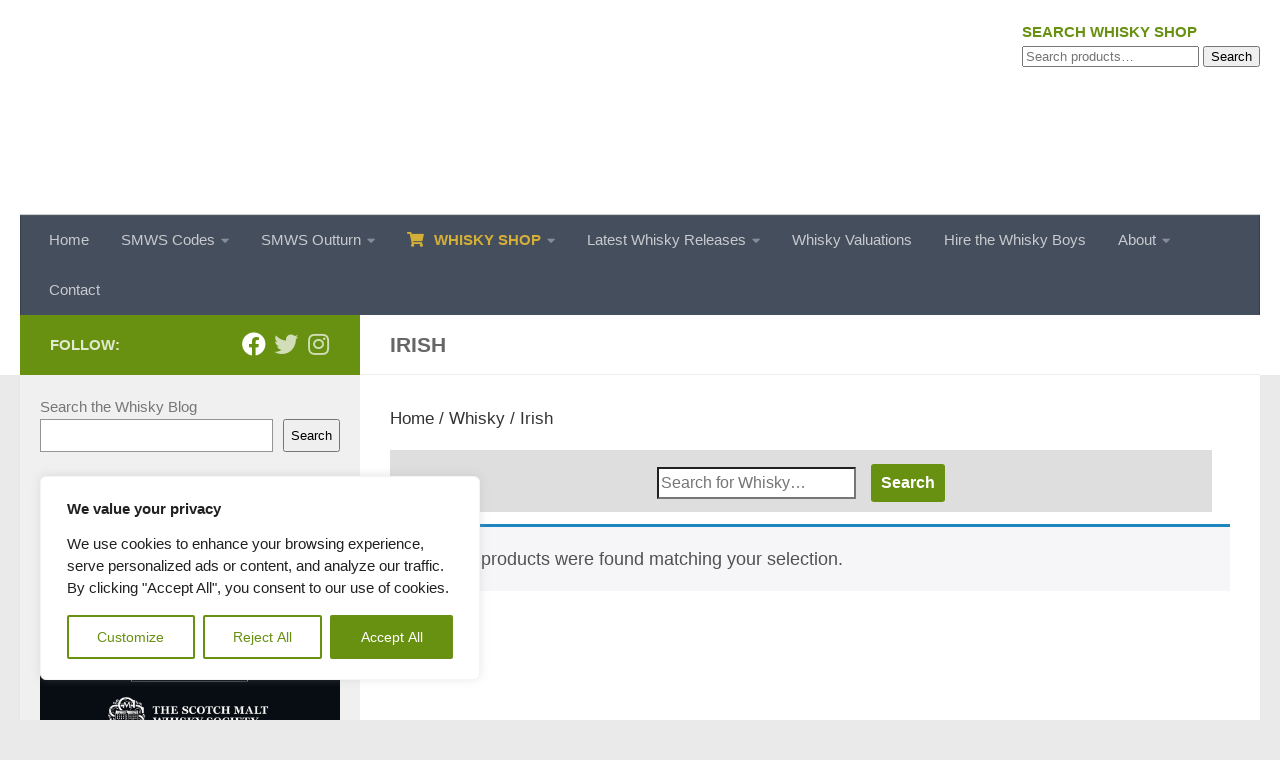

--- FILE ---
content_type: text/html; charset=UTF-8
request_url: https://whiskyboys.com/product-category/whisky/irish-whisky-2/
body_size: 40375
content:
<!DOCTYPE html>
<html class="no-js" lang="en-GB">
<head>
<meta charset="UTF-8">
<meta name="viewport" content="width=device-width, initial-scale=1.0">
<link rel="profile" href="https://gmpg.org/xfn/11" />
<link rel="pingback" href="https://whiskyboys.com/xmlrpc.php">
<meta name='robots' content='index, follow, max-image-preview:large, max-snippet:-1, max-video-preview:-1' />
<style>img:is([sizes="auto" i], [sizes^="auto," i]) { contain-intrinsic-size: 3000px 1500px }</style>
<script>document.documentElement.className = document.documentElement.className.replace("no-js","js");</script>
<!-- This site is optimized with the Yoast SEO plugin v26.1.1 - https://yoast.com/wordpress/plugins/seo/ -->
<title>Buy Irish Whisky Online | Whisky Boys</title>
<link rel="canonical" href="https://whiskyboys.com/product-category/whisky/irish-whisky-2/" />
<meta property="og:locale" content="en_GB" />
<meta property="og:type" content="article" />
<meta property="og:title" content="Buy Irish Whisky Online | Whisky Boys" />
<meta property="og:url" content="https://whiskyboys.com/product-category/whisky/irish-whisky-2/" />
<meta property="og:site_name" content="Whisky Boys" />
<meta property="og:image" content="https://whiskyboys.com/wp-content/uploads/2021/08/cropped-whiskyboys-logo-e1693990160603.png" />
<meta property="og:image:width" content="301" />
<meta property="og:image:height" content="181" />
<meta property="og:image:type" content="image/png" />
<meta name="twitter:card" content="summary_large_image" />
<meta name="twitter:site" content="@TheWhiskyBoys" />
<script type="application/ld+json" class="yoast-schema-graph">{"@context":"https://schema.org","@graph":[{"@type":"CollectionPage","@id":"https://whiskyboys.com/product-category/whisky/irish-whisky-2/","url":"https://whiskyboys.com/product-category/whisky/irish-whisky-2/","name":"Buy Irish Whisky Online | Whisky Boys","isPartOf":{"@id":"https://whiskyboys.com/#website"},"breadcrumb":{"@id":"https://whiskyboys.com/product-category/whisky/irish-whisky-2/#breadcrumb"},"inLanguage":"en-GB"},{"@type":"BreadcrumbList","@id":"https://whiskyboys.com/product-category/whisky/irish-whisky-2/#breadcrumb","itemListElement":[{"@type":"ListItem","position":1,"name":"Whisky Blog","item":"https://whiskyboys.com/"},{"@type":"ListItem","position":2,"name":"Shop","item":"https://whiskyboys.com/shop/"},{"@type":"ListItem","position":3,"name":"Whisky","item":"https://whiskyboys.com/product-category/whisky/"},{"@type":"ListItem","position":4,"name":"Irish"}]},{"@type":"WebSite","@id":"https://whiskyboys.com/#website","url":"https://whiskyboys.com/","name":"Whisky Boys","description":"Whisky Blog by the Whisky Boys - Ask us about Whisky","publisher":{"@id":"https://whiskyboys.com/#organization"},"potentialAction":[{"@type":"SearchAction","target":{"@type":"EntryPoint","urlTemplate":"https://whiskyboys.com/?s={search_term_string}"},"query-input":{"@type":"PropertyValueSpecification","valueRequired":true,"valueName":"search_term_string"}}],"inLanguage":"en-GB"},{"@type":"Organization","@id":"https://whiskyboys.com/#organization","name":"WhiskyBoys","url":"https://whiskyboys.com/","logo":{"@type":"ImageObject","inLanguage":"en-GB","@id":"https://whiskyboys.com/#/schema/logo/image/","url":"https://whiskyboys.com/wp-content/uploads/2021/08/cropped-whiskyboys-logo-e1693990160603.png","contentUrl":"https://whiskyboys.com/wp-content/uploads/2021/08/cropped-whiskyboys-logo-e1693990160603.png","width":301,"height":181,"caption":"WhiskyBoys"},"image":{"@id":"https://whiskyboys.com/#/schema/logo/image/"},"sameAs":["https://www.facebook.com/whiskyboys/","https://x.com/TheWhiskyBoys"]}]}</script>
<!-- / Yoast SEO plugin. -->
<link rel='dns-prefetch' href='//www.googletagmanager.com' />
<link rel='dns-prefetch' href='//ajax.googleapis.com' />
<link rel="alternate" type="application/rss+xml" title="Whisky Boys &raquo; Feed" href="https://whiskyboys.com/feed/" />
<link rel="alternate" type="application/rss+xml" title="Whisky Boys &raquo; Comments Feed" href="https://whiskyboys.com/comments/feed/" />
<link id="hu-user-gfont" href="//fonts.googleapis.com/css?family=Source+Sans+Pro:400,300italic,300,400italic,600&subset=latin,latin-ext" rel="stylesheet" type="text/css"><link rel="alternate" type="application/rss+xml" title="Whisky Boys &raquo; Irish Category Feed" href="https://whiskyboys.com/product-category/whisky/irish-whisky-2/feed/" />
<style>
.lazyload,
.lazyloading {
max-width: 100%;
}
</style>
<!-- <link rel='stylesheet' id='wp-block-library-css' href='https://whiskyboys.com/wp-includes/css/dist/block-library/style.min.css?ver=65cf3e4959d93edd53b0c9a84bded8ca' media='all' /> -->
<link rel="stylesheet" type="text/css" href="//whiskyboys.com/wp-content/cache/wpfc-minified/dj3kc38l/sudr.css" media="all"/>
<style id='classic-theme-styles-inline-css'>
/*! This file is auto-generated */
.wp-block-button__link{color:#fff;background-color:#32373c;border-radius:9999px;box-shadow:none;text-decoration:none;padding:calc(.667em + 2px) calc(1.333em + 2px);font-size:1.125em}.wp-block-file__button{background:#32373c;color:#fff;text-decoration:none}
</style>
<style id='global-styles-inline-css'>
:root{--wp--preset--aspect-ratio--square: 1;--wp--preset--aspect-ratio--4-3: 4/3;--wp--preset--aspect-ratio--3-4: 3/4;--wp--preset--aspect-ratio--3-2: 3/2;--wp--preset--aspect-ratio--2-3: 2/3;--wp--preset--aspect-ratio--16-9: 16/9;--wp--preset--aspect-ratio--9-16: 9/16;--wp--preset--color--black: #000000;--wp--preset--color--cyan-bluish-gray: #abb8c3;--wp--preset--color--white: #ffffff;--wp--preset--color--pale-pink: #f78da7;--wp--preset--color--vivid-red: #cf2e2e;--wp--preset--color--luminous-vivid-orange: #ff6900;--wp--preset--color--luminous-vivid-amber: #fcb900;--wp--preset--color--light-green-cyan: #7bdcb5;--wp--preset--color--vivid-green-cyan: #00d084;--wp--preset--color--pale-cyan-blue: #8ed1fc;--wp--preset--color--vivid-cyan-blue: #0693e3;--wp--preset--color--vivid-purple: #9b51e0;--wp--preset--gradient--vivid-cyan-blue-to-vivid-purple: linear-gradient(135deg,rgba(6,147,227,1) 0%,rgb(155,81,224) 100%);--wp--preset--gradient--light-green-cyan-to-vivid-green-cyan: linear-gradient(135deg,rgb(122,220,180) 0%,rgb(0,208,130) 100%);--wp--preset--gradient--luminous-vivid-amber-to-luminous-vivid-orange: linear-gradient(135deg,rgba(252,185,0,1) 0%,rgba(255,105,0,1) 100%);--wp--preset--gradient--luminous-vivid-orange-to-vivid-red: linear-gradient(135deg,rgba(255,105,0,1) 0%,rgb(207,46,46) 100%);--wp--preset--gradient--very-light-gray-to-cyan-bluish-gray: linear-gradient(135deg,rgb(238,238,238) 0%,rgb(169,184,195) 100%);--wp--preset--gradient--cool-to-warm-spectrum: linear-gradient(135deg,rgb(74,234,220) 0%,rgb(151,120,209) 20%,rgb(207,42,186) 40%,rgb(238,44,130) 60%,rgb(251,105,98) 80%,rgb(254,248,76) 100%);--wp--preset--gradient--blush-light-purple: linear-gradient(135deg,rgb(255,206,236) 0%,rgb(152,150,240) 100%);--wp--preset--gradient--blush-bordeaux: linear-gradient(135deg,rgb(254,205,165) 0%,rgb(254,45,45) 50%,rgb(107,0,62) 100%);--wp--preset--gradient--luminous-dusk: linear-gradient(135deg,rgb(255,203,112) 0%,rgb(199,81,192) 50%,rgb(65,88,208) 100%);--wp--preset--gradient--pale-ocean: linear-gradient(135deg,rgb(255,245,203) 0%,rgb(182,227,212) 50%,rgb(51,167,181) 100%);--wp--preset--gradient--electric-grass: linear-gradient(135deg,rgb(202,248,128) 0%,rgb(113,206,126) 100%);--wp--preset--gradient--midnight: linear-gradient(135deg,rgb(2,3,129) 0%,rgb(40,116,252) 100%);--wp--preset--font-size--small: 13px;--wp--preset--font-size--medium: 20px;--wp--preset--font-size--large: 36px;--wp--preset--font-size--x-large: 42px;--wp--preset--spacing--20: 0.44rem;--wp--preset--spacing--30: 0.67rem;--wp--preset--spacing--40: 1rem;--wp--preset--spacing--50: 1.5rem;--wp--preset--spacing--60: 2.25rem;--wp--preset--spacing--70: 3.38rem;--wp--preset--spacing--80: 5.06rem;--wp--preset--shadow--natural: 6px 6px 9px rgba(0, 0, 0, 0.2);--wp--preset--shadow--deep: 12px 12px 50px rgba(0, 0, 0, 0.4);--wp--preset--shadow--sharp: 6px 6px 0px rgba(0, 0, 0, 0.2);--wp--preset--shadow--outlined: 6px 6px 0px -3px rgba(255, 255, 255, 1), 6px 6px rgba(0, 0, 0, 1);--wp--preset--shadow--crisp: 6px 6px 0px rgba(0, 0, 0, 1);}:where(.is-layout-flex){gap: 0.5em;}:where(.is-layout-grid){gap: 0.5em;}body .is-layout-flex{display: flex;}.is-layout-flex{flex-wrap: wrap;align-items: center;}.is-layout-flex > :is(*, div){margin: 0;}body .is-layout-grid{display: grid;}.is-layout-grid > :is(*, div){margin: 0;}:where(.wp-block-columns.is-layout-flex){gap: 2em;}:where(.wp-block-columns.is-layout-grid){gap: 2em;}:where(.wp-block-post-template.is-layout-flex){gap: 1.25em;}:where(.wp-block-post-template.is-layout-grid){gap: 1.25em;}.has-black-color{color: var(--wp--preset--color--black) !important;}.has-cyan-bluish-gray-color{color: var(--wp--preset--color--cyan-bluish-gray) !important;}.has-white-color{color: var(--wp--preset--color--white) !important;}.has-pale-pink-color{color: var(--wp--preset--color--pale-pink) !important;}.has-vivid-red-color{color: var(--wp--preset--color--vivid-red) !important;}.has-luminous-vivid-orange-color{color: var(--wp--preset--color--luminous-vivid-orange) !important;}.has-luminous-vivid-amber-color{color: var(--wp--preset--color--luminous-vivid-amber) !important;}.has-light-green-cyan-color{color: var(--wp--preset--color--light-green-cyan) !important;}.has-vivid-green-cyan-color{color: var(--wp--preset--color--vivid-green-cyan) !important;}.has-pale-cyan-blue-color{color: var(--wp--preset--color--pale-cyan-blue) !important;}.has-vivid-cyan-blue-color{color: var(--wp--preset--color--vivid-cyan-blue) !important;}.has-vivid-purple-color{color: var(--wp--preset--color--vivid-purple) !important;}.has-black-background-color{background-color: var(--wp--preset--color--black) !important;}.has-cyan-bluish-gray-background-color{background-color: var(--wp--preset--color--cyan-bluish-gray) !important;}.has-white-background-color{background-color: var(--wp--preset--color--white) !important;}.has-pale-pink-background-color{background-color: var(--wp--preset--color--pale-pink) !important;}.has-vivid-red-background-color{background-color: var(--wp--preset--color--vivid-red) !important;}.has-luminous-vivid-orange-background-color{background-color: var(--wp--preset--color--luminous-vivid-orange) !important;}.has-luminous-vivid-amber-background-color{background-color: var(--wp--preset--color--luminous-vivid-amber) !important;}.has-light-green-cyan-background-color{background-color: var(--wp--preset--color--light-green-cyan) !important;}.has-vivid-green-cyan-background-color{background-color: var(--wp--preset--color--vivid-green-cyan) !important;}.has-pale-cyan-blue-background-color{background-color: var(--wp--preset--color--pale-cyan-blue) !important;}.has-vivid-cyan-blue-background-color{background-color: var(--wp--preset--color--vivid-cyan-blue) !important;}.has-vivid-purple-background-color{background-color: var(--wp--preset--color--vivid-purple) !important;}.has-black-border-color{border-color: var(--wp--preset--color--black) !important;}.has-cyan-bluish-gray-border-color{border-color: var(--wp--preset--color--cyan-bluish-gray) !important;}.has-white-border-color{border-color: var(--wp--preset--color--white) !important;}.has-pale-pink-border-color{border-color: var(--wp--preset--color--pale-pink) !important;}.has-vivid-red-border-color{border-color: var(--wp--preset--color--vivid-red) !important;}.has-luminous-vivid-orange-border-color{border-color: var(--wp--preset--color--luminous-vivid-orange) !important;}.has-luminous-vivid-amber-border-color{border-color: var(--wp--preset--color--luminous-vivid-amber) !important;}.has-light-green-cyan-border-color{border-color: var(--wp--preset--color--light-green-cyan) !important;}.has-vivid-green-cyan-border-color{border-color: var(--wp--preset--color--vivid-green-cyan) !important;}.has-pale-cyan-blue-border-color{border-color: var(--wp--preset--color--pale-cyan-blue) !important;}.has-vivid-cyan-blue-border-color{border-color: var(--wp--preset--color--vivid-cyan-blue) !important;}.has-vivid-purple-border-color{border-color: var(--wp--preset--color--vivid-purple) !important;}.has-vivid-cyan-blue-to-vivid-purple-gradient-background{background: var(--wp--preset--gradient--vivid-cyan-blue-to-vivid-purple) !important;}.has-light-green-cyan-to-vivid-green-cyan-gradient-background{background: var(--wp--preset--gradient--light-green-cyan-to-vivid-green-cyan) !important;}.has-luminous-vivid-amber-to-luminous-vivid-orange-gradient-background{background: var(--wp--preset--gradient--luminous-vivid-amber-to-luminous-vivid-orange) !important;}.has-luminous-vivid-orange-to-vivid-red-gradient-background{background: var(--wp--preset--gradient--luminous-vivid-orange-to-vivid-red) !important;}.has-very-light-gray-to-cyan-bluish-gray-gradient-background{background: var(--wp--preset--gradient--very-light-gray-to-cyan-bluish-gray) !important;}.has-cool-to-warm-spectrum-gradient-background{background: var(--wp--preset--gradient--cool-to-warm-spectrum) !important;}.has-blush-light-purple-gradient-background{background: var(--wp--preset--gradient--blush-light-purple) !important;}.has-blush-bordeaux-gradient-background{background: var(--wp--preset--gradient--blush-bordeaux) !important;}.has-luminous-dusk-gradient-background{background: var(--wp--preset--gradient--luminous-dusk) !important;}.has-pale-ocean-gradient-background{background: var(--wp--preset--gradient--pale-ocean) !important;}.has-electric-grass-gradient-background{background: var(--wp--preset--gradient--electric-grass) !important;}.has-midnight-gradient-background{background: var(--wp--preset--gradient--midnight) !important;}.has-small-font-size{font-size: var(--wp--preset--font-size--small) !important;}.has-medium-font-size{font-size: var(--wp--preset--font-size--medium) !important;}.has-large-font-size{font-size: var(--wp--preset--font-size--large) !important;}.has-x-large-font-size{font-size: var(--wp--preset--font-size--x-large) !important;}
:where(.wp-block-post-template.is-layout-flex){gap: 1.25em;}:where(.wp-block-post-template.is-layout-grid){gap: 1.25em;}
:where(.wp-block-columns.is-layout-flex){gap: 2em;}:where(.wp-block-columns.is-layout-grid){gap: 2em;}
:root :where(.wp-block-pullquote){font-size: 1.5em;line-height: 1.6;}
</style>
<!-- <link rel='stylesheet' id='pg-sas-css' href='https://whiskyboys.com/wp-content/plugins/pg-simple-affiliate-shop/css/pg-sas.css?ver=65cf3e4959d93edd53b0c9a84bded8ca' media='all' /> -->
<!-- <link rel='stylesheet' id='table-sorter-custom-css-css' href='https://whiskyboys.com/wp-content/plugins/table-sorter/wp-style.css?ver=65cf3e4959d93edd53b0c9a84bded8ca' media='all' /> -->
<!-- <link rel='stylesheet' id='woocommerce-layout-css' href='https://whiskyboys.com/wp-content/plugins/woocommerce/assets/css/woocommerce-layout.css?ver=10.2.2' media='all' /> -->
<link rel="stylesheet" type="text/css" href="//whiskyboys.com/wp-content/cache/wpfc-minified/9k24lugu/lbql.css" media="all"/>
<!-- <link rel='stylesheet' id='woocommerce-smallscreen-css' href='https://whiskyboys.com/wp-content/plugins/woocommerce/assets/css/woocommerce-smallscreen.css?ver=10.2.2' media='only screen and (max-width: 768px)' /> -->
<link rel="stylesheet" type="text/css" href="//whiskyboys.com/wp-content/cache/wpfc-minified/lpmvd88w/sudr.css" media="only screen and (max-width: 768px)"/>
<!-- <link rel='stylesheet' id='woocommerce-general-css' href='https://whiskyboys.com/wp-content/plugins/woocommerce/assets/css/woocommerce.css?ver=10.2.2' media='all' /> -->
<link rel="stylesheet" type="text/css" href="//whiskyboys.com/wp-content/cache/wpfc-minified/23v1t27t/sudr.css" media="all"/>
<style id='woocommerce-inline-inline-css'>
.woocommerce form .form-row .required { visibility: visible; }
</style>
<link rel='stylesheet' id='jquery-ui-style-css' href='//ajax.googleapis.com/ajax/libs/jqueryui/1.9.0/themes/base/jquery-ui.css?ver=1762087365' media='all' />
<!-- <link rel='stylesheet' id='wcj-timepicker-style-css' href='https://whiskyboys.com/wp-content/plugins/woocommerce-jetpack/includes/lib/timepicker/jquery.timepicker.min.css?ver=7.3.1' media='all' /> -->
<!-- <link rel='stylesheet' id='brands-styles-css' href='https://whiskyboys.com/wp-content/plugins/woocommerce/assets/css/brands.css?ver=10.2.2' media='all' /> -->
<!-- <link rel='stylesheet' id='hueman-main-style-css' href='https://whiskyboys.com/wp-content/themes/hueman/assets/front/css/main.min.css?ver=3.7.27' media='all' /> -->
<link rel="stylesheet" type="text/css" href="//whiskyboys.com/wp-content/cache/wpfc-minified/8ilhzgxe/i0ovf.css" media="all"/>
<style id='hueman-main-style-inline-css'>
body { font-family:'Source Sans Pro', Arial, sans-serif;font-size:0.88rem }@media only screen and (min-width: 720px) {
.nav > li { font-size:0.88rem; }
}.sidebar .widget { padding-left: 20px; padding-right: 20px; padding-top: 20px; }::selection { background-color: #689111; }
::-moz-selection { background-color: #689111; }a,a>span.hu-external::after,.themeform label .required,#flexslider-featured .flex-direction-nav .flex-next:hover,#flexslider-featured .flex-direction-nav .flex-prev:hover,.post-hover:hover .post-title a,.post-title a:hover,.sidebar.s1 .post-nav li a:hover i,.content .post-nav li a:hover i,.post-related a:hover,.sidebar.s1 .widget_rss ul li a,#footer .widget_rss ul li a,.sidebar.s1 .widget_calendar a,#footer .widget_calendar a,.sidebar.s1 .alx-tab .tab-item-category a,.sidebar.s1 .alx-posts .post-item-category a,.sidebar.s1 .alx-tab li:hover .tab-item-title a,.sidebar.s1 .alx-tab li:hover .tab-item-comment a,.sidebar.s1 .alx-posts li:hover .post-item-title a,#footer .alx-tab .tab-item-category a,#footer .alx-posts .post-item-category a,#footer .alx-tab li:hover .tab-item-title a,#footer .alx-tab li:hover .tab-item-comment a,#footer .alx-posts li:hover .post-item-title a,.comment-tabs li.active a,.comment-awaiting-moderation,.child-menu a:hover,.child-menu .current_page_item > a,.wp-pagenavi a,.entry.woocommerce div.product .woocommerce-tabs ul.tabs li.active a{ color: #689111; }input[type="submit"],.themeform button[type="submit"],.sidebar.s1 .sidebar-top,.sidebar.s1 .sidebar-toggle,#flexslider-featured .flex-control-nav li a.flex-active,.post-tags a:hover,.sidebar.s1 .widget_calendar caption,#footer .widget_calendar caption,.author-bio .bio-avatar:after,.commentlist li.bypostauthor > .comment-body:after,.commentlist li.comment-author-admin > .comment-body:after,.themeform .woocommerce #respond input#submit.alt,.themeform .woocommerce a.button.alt,.themeform .woocommerce button.button.alt,.themeform .woocommerce input.button.alt{ background-color: #689111; }.post-format .format-container { border-color: #689111; }.sidebar.s1 .alx-tabs-nav li.active a,#footer .alx-tabs-nav li.active a,.comment-tabs li.active a,.wp-pagenavi a:hover,.wp-pagenavi a:active,.wp-pagenavi span.current,.entry.woocommerce div.product .woocommerce-tabs ul.tabs li.active a{ border-bottom-color: #689111!important; }.sidebar.s2 .post-nav li a:hover i,
.sidebar.s2 .widget_rss ul li a,
.sidebar.s2 .widget_calendar a,
.sidebar.s2 .alx-tab .tab-item-category a,
.sidebar.s2 .alx-posts .post-item-category a,
.sidebar.s2 .alx-tab li:hover .tab-item-title a,
.sidebar.s2 .alx-tab li:hover .tab-item-comment a,
.sidebar.s2 .alx-posts li:hover .post-item-title a { color: #d4af37; }
.sidebar.s2 .sidebar-top,.sidebar.s2 .sidebar-toggle,.post-comments,.jp-play-bar,.jp-volume-bar-value,.sidebar.s2 .widget_calendar caption,.themeform .woocommerce #respond input#submit,.themeform .woocommerce a.button,.themeform .woocommerce button.button,.themeform .woocommerce input.button{ background-color: #d4af37; }.sidebar.s2 .alx-tabs-nav li.active a { border-bottom-color: #d4af37; }
.post-comments::before { border-right-color: #d4af37; }
.search-expand,
#nav-topbar.nav-container { background-color: #26272b}@media only screen and (min-width: 720px) {
#nav-topbar .nav ul { background-color: #26272b; }
}.is-scrolled #header .nav-container.desktop-sticky,
.is-scrolled #header .search-expand { background-color: #26272b; background-color: rgba(38,39,43,0.90) }.is-scrolled .topbar-transparent #nav-topbar.desktop-sticky .nav ul { background-color: #26272b; background-color: rgba(38,39,43,0.95) }#header { background-color: #ffffff; }
@media only screen and (min-width: 720px) {
#nav-header .nav ul { background-color: #ffffff; }
}
#header #nav-mobile { background-color: #ffffff; }.is-scrolled #header #nav-mobile { background-color: #ffffff; background-color: rgba(255,255,255,0.90) }#nav-header.nav-container, #main-header-search .search-expand { background-color: ; }
@media only screen and (min-width: 720px) {
#nav-header .nav ul { background-color: ; }
}
.site-title a img { max-height: 175px; }body { background-color: #ffffff; }
</style>
<link rel='stylesheet' id='theme-stylesheet-css' href='https://whiskyboys.com/wp-content/themes/hueman-child/style.css?ver=1.0' media='all' />
<script id="cookie-law-info-js-extra">
var _ckyConfig = {"_ipData":[],"_assetsURL":"https:\/\/whiskyboys.com\/wp-content\/plugins\/cookie-law-info\/lite\/frontend\/images\/","_publicURL":"https:\/\/whiskyboys.com","_expiry":"365","_categories":[{"name":"Necessary","slug":"necessary","isNecessary":true,"ccpaDoNotSell":true,"cookies":[],"active":true,"defaultConsent":{"gdpr":true,"ccpa":true}},{"name":"Functional","slug":"functional","isNecessary":false,"ccpaDoNotSell":true,"cookies":[],"active":true,"defaultConsent":{"gdpr":false,"ccpa":false}},{"name":"Analytics","slug":"analytics","isNecessary":false,"ccpaDoNotSell":true,"cookies":[],"active":true,"defaultConsent":{"gdpr":false,"ccpa":false}},{"name":"Performance","slug":"performance","isNecessary":false,"ccpaDoNotSell":true,"cookies":[],"active":true,"defaultConsent":{"gdpr":false,"ccpa":false}},{"name":"Advertisement","slug":"advertisement","isNecessary":false,"ccpaDoNotSell":true,"cookies":[],"active":true,"defaultConsent":{"gdpr":false,"ccpa":false}}],"_activeLaw":"gdpr","_rootDomain":"","_block":"1","_showBanner":"1","_bannerConfig":{"settings":{"type":"box","preferenceCenterType":"popup","position":"bottom-left","applicableLaw":"gdpr"},"behaviours":{"reloadBannerOnAccept":false,"loadAnalyticsByDefault":false,"animations":{"onLoad":"animate","onHide":"sticky"}},"config":{"revisitConsent":{"status":true,"tag":"revisit-consent","position":"bottom-left","meta":{"url":"#"},"styles":{"background-color":"#689111"},"elements":{"title":{"type":"text","tag":"revisit-consent-title","status":true,"styles":{"color":"#0056a7"}}}},"preferenceCenter":{"toggle":{"status":true,"tag":"detail-category-toggle","type":"toggle","states":{"active":{"styles":{"background-color":"#1863DC"}},"inactive":{"styles":{"background-color":"#D0D5D2"}}}}},"categoryPreview":{"status":false,"toggle":{"status":true,"tag":"detail-category-preview-toggle","type":"toggle","states":{"active":{"styles":{"background-color":"#1863DC"}},"inactive":{"styles":{"background-color":"#D0D5D2"}}}}},"videoPlaceholder":{"status":true,"styles":{"background-color":"#000000","border-color":"#000000","color":"#ffffff"}},"readMore":{"status":false,"tag":"readmore-button","type":"link","meta":{"noFollow":true,"newTab":true},"styles":{"color":"#689111","background-color":"transparent","border-color":"transparent"}},"auditTable":{"status":true},"optOption":{"status":true,"toggle":{"status":true,"tag":"optout-option-toggle","type":"toggle","states":{"active":{"styles":{"background-color":"#1863dc"}},"inactive":{"styles":{"background-color":"#FFFFFF"}}}}}}},"_version":"3.3.5","_logConsent":"1","_tags":[{"tag":"accept-button","styles":{"color":"#FFFFFF","background-color":"#689111","border-color":"#689111"}},{"tag":"reject-button","styles":{"color":"#689111","background-color":"transparent","border-color":"#689111"}},{"tag":"settings-button","styles":{"color":"#689111","background-color":"transparent","border-color":"#689111"}},{"tag":"readmore-button","styles":{"color":"#689111","background-color":"transparent","border-color":"transparent"}},{"tag":"donotsell-button","styles":{"color":"#1863dc","background-color":"transparent","border-color":"transparent"}},{"tag":"accept-button","styles":{"color":"#FFFFFF","background-color":"#689111","border-color":"#689111"}},{"tag":"revisit-consent","styles":{"background-color":"#689111"}}],"_shortCodes":[{"key":"cky_readmore","content":"<a href=\"https:\/\/whiskyboys.com\/privacy-policy\/\" class=\"cky-policy\" aria-label=\"Cookie Policy\" target=\"_blank\" rel=\"noopener\" data-cky-tag=\"readmore-button\">Cookie Policy<\/a>","tag":"readmore-button","status":false,"attributes":{"rel":"nofollow","target":"_blank"}},{"key":"cky_show_desc","content":"<button class=\"cky-show-desc-btn\" data-cky-tag=\"show-desc-button\" aria-label=\"Show more\">Show more<\/button>","tag":"show-desc-button","status":true,"attributes":[]},{"key":"cky_hide_desc","content":"<button class=\"cky-show-desc-btn\" data-cky-tag=\"hide-desc-button\" aria-label=\"Show less\">Show less<\/button>","tag":"hide-desc-button","status":true,"attributes":[]},{"key":"cky_category_toggle_label","content":"[cky_{{status}}_category_label] [cky_preference_{{category_slug}}_title]","tag":"","status":true,"attributes":[]},{"key":"cky_enable_category_label","content":"Enable","tag":"","status":true,"attributes":[]},{"key":"cky_disable_category_label","content":"Disable","tag":"","status":true,"attributes":[]},{"key":"cky_video_placeholder","content":"<div class=\"video-placeholder-normal\" data-cky-tag=\"video-placeholder\" id=\"[UNIQUEID]\"><p class=\"video-placeholder-text-normal\" data-cky-tag=\"placeholder-title\">Please accept cookies to access this content<\/p><\/div>","tag":"","status":true,"attributes":[]},{"key":"cky_enable_optout_label","content":"Enable","tag":"","status":true,"attributes":[]},{"key":"cky_disable_optout_label","content":"Disable","tag":"","status":true,"attributes":[]},{"key":"cky_optout_toggle_label","content":"[cky_{{status}}_optout_label] [cky_optout_option_title]","tag":"","status":true,"attributes":[]},{"key":"cky_optout_option_title","content":"Do Not Sell or Share My Personal Information","tag":"","status":true,"attributes":[]},{"key":"cky_optout_close_label","content":"Close","tag":"","status":true,"attributes":[]},{"key":"cky_preference_close_label","content":"Close","tag":"","status":true,"attributes":[]}],"_rtl":"","_language":"en","_providersToBlock":[]};
var _ckyStyles = {"css":".cky-overlay{background: #000000; opacity: 0.4; position: fixed; top: 0; left: 0; width: 100%; height: 100%; z-index: 99999999;}.cky-hide{display: none;}.cky-btn-revisit-wrapper{display: flex; align-items: center; justify-content: center; background: #0056a7; width: 45px; height: 45px; border-radius: 50%; position: fixed; z-index: 999999; cursor: pointer;}.cky-revisit-bottom-left{bottom: 15px; left: 15px;}.cky-revisit-bottom-right{bottom: 15px; right: 15px;}.cky-btn-revisit-wrapper .cky-btn-revisit{display: flex; align-items: center; justify-content: center; background: none; border: none; cursor: pointer; position: relative; margin: 0; padding: 0;}.cky-btn-revisit-wrapper .cky-btn-revisit img{max-width: fit-content; margin: 0; height: 30px; width: 30px;}.cky-revisit-bottom-left:hover::before{content: attr(data-tooltip); position: absolute; background: #4e4b66; color: #ffffff; left: calc(100% + 7px); font-size: 12px; line-height: 16px; width: max-content; padding: 4px 8px; border-radius: 4px;}.cky-revisit-bottom-left:hover::after{position: absolute; content: \"\"; border: 5px solid transparent; left: calc(100% + 2px); border-left-width: 0; border-right-color: #4e4b66;}.cky-revisit-bottom-right:hover::before{content: attr(data-tooltip); position: absolute; background: #4e4b66; color: #ffffff; right: calc(100% + 7px); font-size: 12px; line-height: 16px; width: max-content; padding: 4px 8px; border-radius: 4px;}.cky-revisit-bottom-right:hover::after{position: absolute; content: \"\"; border: 5px solid transparent; right: calc(100% + 2px); border-right-width: 0; border-left-color: #4e4b66;}.cky-revisit-hide{display: none;}.cky-consent-container{position: fixed; width: 440px; box-sizing: border-box; z-index: 9999999; border-radius: 6px;}.cky-consent-container .cky-consent-bar{background: #ffffff; border: 1px solid; padding: 20px 26px; box-shadow: 0 -1px 10px 0 #acabab4d; border-radius: 6px;}.cky-box-bottom-left{bottom: 40px; left: 40px;}.cky-box-bottom-right{bottom: 40px; right: 40px;}.cky-box-top-left{top: 40px; left: 40px;}.cky-box-top-right{top: 40px; right: 40px;}.cky-custom-brand-logo-wrapper .cky-custom-brand-logo{width: 100px; height: auto; margin: 0 0 12px 0;}.cky-notice .cky-title{color: #212121; font-weight: 700; font-size: 18px; line-height: 24px; margin: 0 0 12px 0;}.cky-notice-des *,.cky-preference-content-wrapper *,.cky-accordion-header-des *,.cky-gpc-wrapper .cky-gpc-desc *{font-size: 14px;}.cky-notice-des{color: #212121; font-size: 14px; line-height: 24px; font-weight: 400;}.cky-notice-des img{height: 25px; width: 25px;}.cky-consent-bar .cky-notice-des p,.cky-gpc-wrapper .cky-gpc-desc p,.cky-preference-body-wrapper .cky-preference-content-wrapper p,.cky-accordion-header-wrapper .cky-accordion-header-des p,.cky-cookie-des-table li div:last-child p{color: inherit; margin-top: 0; overflow-wrap: break-word;}.cky-notice-des P:last-child,.cky-preference-content-wrapper p:last-child,.cky-cookie-des-table li div:last-child p:last-child,.cky-gpc-wrapper .cky-gpc-desc p:last-child{margin-bottom: 0;}.cky-notice-des a.cky-policy,.cky-notice-des button.cky-policy{font-size: 14px; color: #1863dc; white-space: nowrap; cursor: pointer; background: transparent; border: 1px solid; text-decoration: underline;}.cky-notice-des button.cky-policy{padding: 0;}.cky-notice-des a.cky-policy:focus-visible,.cky-notice-des button.cky-policy:focus-visible,.cky-preference-content-wrapper .cky-show-desc-btn:focus-visible,.cky-accordion-header .cky-accordion-btn:focus-visible,.cky-preference-header .cky-btn-close:focus-visible,.cky-switch input[type=\"checkbox\"]:focus-visible,.cky-footer-wrapper a:focus-visible,.cky-btn:focus-visible{outline: 2px solid #1863dc; outline-offset: 2px;}.cky-btn:focus:not(:focus-visible),.cky-accordion-header .cky-accordion-btn:focus:not(:focus-visible),.cky-preference-content-wrapper .cky-show-desc-btn:focus:not(:focus-visible),.cky-btn-revisit-wrapper .cky-btn-revisit:focus:not(:focus-visible),.cky-preference-header .cky-btn-close:focus:not(:focus-visible),.cky-consent-bar .cky-banner-btn-close:focus:not(:focus-visible){outline: 0;}button.cky-show-desc-btn:not(:hover):not(:active){color: #1863dc; background: transparent;}button.cky-accordion-btn:not(:hover):not(:active),button.cky-banner-btn-close:not(:hover):not(:active),button.cky-btn-revisit:not(:hover):not(:active),button.cky-btn-close:not(:hover):not(:active){background: transparent;}.cky-consent-bar button:hover,.cky-modal.cky-modal-open button:hover,.cky-consent-bar button:focus,.cky-modal.cky-modal-open button:focus{text-decoration: none;}.cky-notice-btn-wrapper{display: flex; justify-content: flex-start; align-items: center; flex-wrap: wrap; margin-top: 16px;}.cky-notice-btn-wrapper .cky-btn{text-shadow: none; box-shadow: none;}.cky-btn{flex: auto; max-width: 100%; font-size: 14px; font-family: inherit; line-height: 24px; padding: 8px; font-weight: 500; margin: 0 8px 0 0; border-radius: 2px; cursor: pointer; text-align: center; text-transform: none; min-height: 0;}.cky-btn:hover{opacity: 0.8;}.cky-btn-customize{color: #1863dc; background: transparent; border: 2px solid #1863dc;}.cky-btn-reject{color: #1863dc; background: transparent; border: 2px solid #1863dc;}.cky-btn-accept{background: #1863dc; color: #ffffff; border: 2px solid #1863dc;}.cky-btn:last-child{margin-right: 0;}@media (max-width: 576px){.cky-box-bottom-left{bottom: 0; left: 0;}.cky-box-bottom-right{bottom: 0; right: 0;}.cky-box-top-left{top: 0; left: 0;}.cky-box-top-right{top: 0; right: 0;}}@media (max-width: 440px){.cky-box-bottom-left, .cky-box-bottom-right, .cky-box-top-left, .cky-box-top-right{width: 100%; max-width: 100%;}.cky-consent-container .cky-consent-bar{padding: 20px 0;}.cky-custom-brand-logo-wrapper, .cky-notice .cky-title, .cky-notice-des, .cky-notice-btn-wrapper{padding: 0 24px;}.cky-notice-des{max-height: 40vh; overflow-y: scroll;}.cky-notice-btn-wrapper{flex-direction: column; margin-top: 0;}.cky-btn{width: 100%; margin: 10px 0 0 0;}.cky-notice-btn-wrapper .cky-btn-customize{order: 2;}.cky-notice-btn-wrapper .cky-btn-reject{order: 3;}.cky-notice-btn-wrapper .cky-btn-accept{order: 1; margin-top: 16px;}}@media (max-width: 352px){.cky-notice .cky-title{font-size: 16px;}.cky-notice-des *{font-size: 12px;}.cky-notice-des, .cky-btn{font-size: 12px;}}.cky-modal.cky-modal-open{display: flex; visibility: visible; -webkit-transform: translate(-50%, -50%); -moz-transform: translate(-50%, -50%); -ms-transform: translate(-50%, -50%); -o-transform: translate(-50%, -50%); transform: translate(-50%, -50%); top: 50%; left: 50%; transition: all 1s ease;}.cky-modal{box-shadow: 0 32px 68px rgba(0, 0, 0, 0.3); margin: 0 auto; position: fixed; max-width: 100%; background: #ffffff; top: 50%; box-sizing: border-box; border-radius: 6px; z-index: 999999999; color: #212121; -webkit-transform: translate(-50%, 100%); -moz-transform: translate(-50%, 100%); -ms-transform: translate(-50%, 100%); -o-transform: translate(-50%, 100%); transform: translate(-50%, 100%); visibility: hidden; transition: all 0s ease;}.cky-preference-center{max-height: 79vh; overflow: hidden; width: 845px; overflow: hidden; flex: 1 1 0; display: flex; flex-direction: column; border-radius: 6px;}.cky-preference-header{display: flex; align-items: center; justify-content: space-between; padding: 22px 24px; border-bottom: 1px solid;}.cky-preference-header .cky-preference-title{font-size: 18px; font-weight: 700; line-height: 24px;}.cky-preference-header .cky-btn-close{margin: 0; cursor: pointer; vertical-align: middle; padding: 0; background: none; border: none; width: auto; height: auto; min-height: 0; line-height: 0; text-shadow: none; box-shadow: none;}.cky-preference-header .cky-btn-close img{margin: 0; height: 10px; width: 10px;}.cky-preference-body-wrapper{padding: 0 24px; flex: 1; overflow: auto; box-sizing: border-box;}.cky-preference-content-wrapper,.cky-gpc-wrapper .cky-gpc-desc{font-size: 14px; line-height: 24px; font-weight: 400; padding: 12px 0;}.cky-preference-content-wrapper{border-bottom: 1px solid;}.cky-preference-content-wrapper img{height: 25px; width: 25px;}.cky-preference-content-wrapper .cky-show-desc-btn{font-size: 14px; font-family: inherit; color: #1863dc; text-decoration: none; line-height: 24px; padding: 0; margin: 0; white-space: nowrap; cursor: pointer; background: transparent; border-color: transparent; text-transform: none; min-height: 0; text-shadow: none; box-shadow: none;}.cky-accordion-wrapper{margin-bottom: 10px;}.cky-accordion{border-bottom: 1px solid;}.cky-accordion:last-child{border-bottom: none;}.cky-accordion .cky-accordion-item{display: flex; margin-top: 10px;}.cky-accordion .cky-accordion-body{display: none;}.cky-accordion.cky-accordion-active .cky-accordion-body{display: block; padding: 0 22px; margin-bottom: 16px;}.cky-accordion-header-wrapper{cursor: pointer; width: 100%;}.cky-accordion-item .cky-accordion-header{display: flex; justify-content: space-between; align-items: center;}.cky-accordion-header .cky-accordion-btn{font-size: 16px; font-family: inherit; color: #212121; line-height: 24px; background: none; border: none; font-weight: 700; padding: 0; margin: 0; cursor: pointer; text-transform: none; min-height: 0; text-shadow: none; box-shadow: none;}.cky-accordion-header .cky-always-active{color: #008000; font-weight: 600; line-height: 24px; font-size: 14px;}.cky-accordion-header-des{font-size: 14px; line-height: 24px; margin: 10px 0 16px 0;}.cky-accordion-chevron{margin-right: 22px; position: relative; cursor: pointer;}.cky-accordion-chevron-hide{display: none;}.cky-accordion .cky-accordion-chevron i::before{content: \"\"; position: absolute; border-right: 1.4px solid; border-bottom: 1.4px solid; border-color: inherit; height: 6px; width: 6px; -webkit-transform: rotate(-45deg); -moz-transform: rotate(-45deg); -ms-transform: rotate(-45deg); -o-transform: rotate(-45deg); transform: rotate(-45deg); transition: all 0.2s ease-in-out; top: 8px;}.cky-accordion.cky-accordion-active .cky-accordion-chevron i::before{-webkit-transform: rotate(45deg); -moz-transform: rotate(45deg); -ms-transform: rotate(45deg); -o-transform: rotate(45deg); transform: rotate(45deg);}.cky-audit-table{background: #f4f4f4; border-radius: 6px;}.cky-audit-table .cky-empty-cookies-text{color: inherit; font-size: 12px; line-height: 24px; margin: 0; padding: 10px;}.cky-audit-table .cky-cookie-des-table{font-size: 12px; line-height: 24px; font-weight: normal; padding: 15px 10px; border-bottom: 1px solid; border-bottom-color: inherit; margin: 0;}.cky-audit-table .cky-cookie-des-table:last-child{border-bottom: none;}.cky-audit-table .cky-cookie-des-table li{list-style-type: none; display: flex; padding: 3px 0;}.cky-audit-table .cky-cookie-des-table li:first-child{padding-top: 0;}.cky-cookie-des-table li div:first-child{width: 100px; font-weight: 600; word-break: break-word; word-wrap: break-word;}.cky-cookie-des-table li div:last-child{flex: 1; word-break: break-word; word-wrap: break-word; margin-left: 8px;}.cky-footer-shadow{display: block; width: 100%; height: 40px; background: linear-gradient(180deg, rgba(255, 255, 255, 0) 0%, #ffffff 100%); position: absolute; bottom: calc(100% - 1px);}.cky-footer-wrapper{position: relative;}.cky-prefrence-btn-wrapper{display: flex; flex-wrap: wrap; align-items: center; justify-content: center; padding: 22px 24px; border-top: 1px solid;}.cky-prefrence-btn-wrapper .cky-btn{flex: auto; max-width: 100%; text-shadow: none; box-shadow: none;}.cky-btn-preferences{color: #1863dc; background: transparent; border: 2px solid #1863dc;}.cky-preference-header,.cky-preference-body-wrapper,.cky-preference-content-wrapper,.cky-accordion-wrapper,.cky-accordion,.cky-accordion-wrapper,.cky-footer-wrapper,.cky-prefrence-btn-wrapper{border-color: inherit;}@media (max-width: 845px){.cky-modal{max-width: calc(100% - 16px);}}@media (max-width: 576px){.cky-modal{max-width: 100%;}.cky-preference-center{max-height: 100vh;}.cky-prefrence-btn-wrapper{flex-direction: column;}.cky-accordion.cky-accordion-active .cky-accordion-body{padding-right: 0;}.cky-prefrence-btn-wrapper .cky-btn{width: 100%; margin: 10px 0 0 0;}.cky-prefrence-btn-wrapper .cky-btn-reject{order: 3;}.cky-prefrence-btn-wrapper .cky-btn-accept{order: 1; margin-top: 0;}.cky-prefrence-btn-wrapper .cky-btn-preferences{order: 2;}}@media (max-width: 425px){.cky-accordion-chevron{margin-right: 15px;}.cky-notice-btn-wrapper{margin-top: 0;}.cky-accordion.cky-accordion-active .cky-accordion-body{padding: 0 15px;}}@media (max-width: 352px){.cky-preference-header .cky-preference-title{font-size: 16px;}.cky-preference-header{padding: 16px 24px;}.cky-preference-content-wrapper *, .cky-accordion-header-des *{font-size: 12px;}.cky-preference-content-wrapper, .cky-preference-content-wrapper .cky-show-more, .cky-accordion-header .cky-always-active, .cky-accordion-header-des, .cky-preference-content-wrapper .cky-show-desc-btn, .cky-notice-des a.cky-policy{font-size: 12px;}.cky-accordion-header .cky-accordion-btn{font-size: 14px;}}.cky-switch{display: flex;}.cky-switch input[type=\"checkbox\"]{position: relative; width: 44px; height: 24px; margin: 0; background: #d0d5d2; -webkit-appearance: none; border-radius: 50px; cursor: pointer; outline: 0; border: none; top: 0;}.cky-switch input[type=\"checkbox\"]:checked{background: #1863dc;}.cky-switch input[type=\"checkbox\"]:before{position: absolute; content: \"\"; height: 20px; width: 20px; left: 2px; bottom: 2px; border-radius: 50%; background-color: white; -webkit-transition: 0.4s; transition: 0.4s; margin: 0;}.cky-switch input[type=\"checkbox\"]:after{display: none;}.cky-switch input[type=\"checkbox\"]:checked:before{-webkit-transform: translateX(20px); -ms-transform: translateX(20px); transform: translateX(20px);}@media (max-width: 425px){.cky-switch input[type=\"checkbox\"]{width: 38px; height: 21px;}.cky-switch input[type=\"checkbox\"]:before{height: 17px; width: 17px;}.cky-switch input[type=\"checkbox\"]:checked:before{-webkit-transform: translateX(17px); -ms-transform: translateX(17px); transform: translateX(17px);}}.cky-consent-bar .cky-banner-btn-close{position: absolute; right: 9px; top: 5px; background: none; border: none; cursor: pointer; padding: 0; margin: 0; min-height: 0; line-height: 0; height: auto; width: auto; text-shadow: none; box-shadow: none;}.cky-consent-bar .cky-banner-btn-close img{height: 9px; width: 9px; margin: 0;}.cky-notice-group{font-size: 14px; line-height: 24px; font-weight: 400; color: #212121;}.cky-notice-btn-wrapper .cky-btn-do-not-sell{font-size: 14px; line-height: 24px; padding: 6px 0; margin: 0; font-weight: 500; background: none; border-radius: 2px; border: none; cursor: pointer; text-align: left; color: #1863dc; background: transparent; border-color: transparent; box-shadow: none; text-shadow: none;}.cky-consent-bar .cky-banner-btn-close:focus-visible,.cky-notice-btn-wrapper .cky-btn-do-not-sell:focus-visible,.cky-opt-out-btn-wrapper .cky-btn:focus-visible,.cky-opt-out-checkbox-wrapper input[type=\"checkbox\"].cky-opt-out-checkbox:focus-visible{outline: 2px solid #1863dc; outline-offset: 2px;}@media (max-width: 440px){.cky-consent-container{width: 100%;}}@media (max-width: 352px){.cky-notice-des a.cky-policy, .cky-notice-btn-wrapper .cky-btn-do-not-sell{font-size: 12px;}}.cky-opt-out-wrapper{padding: 12px 0;}.cky-opt-out-wrapper .cky-opt-out-checkbox-wrapper{display: flex; align-items: center;}.cky-opt-out-checkbox-wrapper .cky-opt-out-checkbox-label{font-size: 16px; font-weight: 700; line-height: 24px; margin: 0 0 0 12px; cursor: pointer;}.cky-opt-out-checkbox-wrapper input[type=\"checkbox\"].cky-opt-out-checkbox{background-color: #ffffff; border: 1px solid black; width: 20px; height: 18.5px; margin: 0; -webkit-appearance: none; position: relative; display: flex; align-items: center; justify-content: center; border-radius: 2px; cursor: pointer;}.cky-opt-out-checkbox-wrapper input[type=\"checkbox\"].cky-opt-out-checkbox:checked{background-color: #1863dc; border: none;}.cky-opt-out-checkbox-wrapper input[type=\"checkbox\"].cky-opt-out-checkbox:checked::after{left: 6px; bottom: 4px; width: 7px; height: 13px; border: solid #ffffff; border-width: 0 3px 3px 0; border-radius: 2px; -webkit-transform: rotate(45deg); -ms-transform: rotate(45deg); transform: rotate(45deg); content: \"\"; position: absolute; box-sizing: border-box;}.cky-opt-out-checkbox-wrapper.cky-disabled .cky-opt-out-checkbox-label,.cky-opt-out-checkbox-wrapper.cky-disabled input[type=\"checkbox\"].cky-opt-out-checkbox{cursor: no-drop;}.cky-gpc-wrapper{margin: 0 0 0 32px;}.cky-footer-wrapper .cky-opt-out-btn-wrapper{display: flex; flex-wrap: wrap; align-items: center; justify-content: center; padding: 22px 24px;}.cky-opt-out-btn-wrapper .cky-btn{flex: auto; max-width: 100%; text-shadow: none; box-shadow: none;}.cky-opt-out-btn-wrapper .cky-btn-cancel{border: 1px solid #dedfe0; background: transparent; color: #858585;}.cky-opt-out-btn-wrapper .cky-btn-confirm{background: #1863dc; color: #ffffff; border: 1px solid #1863dc;}@media (max-width: 352px){.cky-opt-out-checkbox-wrapper .cky-opt-out-checkbox-label{font-size: 14px;}.cky-gpc-wrapper .cky-gpc-desc, .cky-gpc-wrapper .cky-gpc-desc *{font-size: 12px;}.cky-opt-out-checkbox-wrapper input[type=\"checkbox\"].cky-opt-out-checkbox{width: 16px; height: 16px;}.cky-opt-out-checkbox-wrapper input[type=\"checkbox\"].cky-opt-out-checkbox:checked::after{left: 5px; bottom: 4px; width: 3px; height: 9px;}.cky-gpc-wrapper{margin: 0 0 0 28px;}}.video-placeholder-youtube{background-size: 100% 100%; background-position: center; background-repeat: no-repeat; background-color: #b2b0b059; position: relative; display: flex; align-items: center; justify-content: center; max-width: 100%;}.video-placeholder-text-youtube{text-align: center; align-items: center; padding: 10px 16px; background-color: #000000cc; color: #ffffff; border: 1px solid; border-radius: 2px; cursor: pointer;}.video-placeholder-normal{background-image: url(\"\/wp-content\/plugins\/cookie-law-info\/lite\/frontend\/images\/placeholder.svg\"); background-size: 80px; background-position: center; background-repeat: no-repeat; background-color: #b2b0b059; position: relative; display: flex; align-items: flex-end; justify-content: center; max-width: 100%;}.video-placeholder-text-normal{align-items: center; padding: 10px 16px; text-align: center; border: 1px solid; border-radius: 2px; cursor: pointer;}.cky-rtl{direction: rtl; text-align: right;}.cky-rtl .cky-banner-btn-close{left: 9px; right: auto;}.cky-rtl .cky-notice-btn-wrapper .cky-btn:last-child{margin-right: 8px;}.cky-rtl .cky-notice-btn-wrapper .cky-btn:first-child{margin-right: 0;}.cky-rtl .cky-notice-btn-wrapper{margin-left: 0; margin-right: 15px;}.cky-rtl .cky-prefrence-btn-wrapper .cky-btn{margin-right: 8px;}.cky-rtl .cky-prefrence-btn-wrapper .cky-btn:first-child{margin-right: 0;}.cky-rtl .cky-accordion .cky-accordion-chevron i::before{border: none; border-left: 1.4px solid; border-top: 1.4px solid; left: 12px;}.cky-rtl .cky-accordion.cky-accordion-active .cky-accordion-chevron i::before{-webkit-transform: rotate(-135deg); -moz-transform: rotate(-135deg); -ms-transform: rotate(-135deg); -o-transform: rotate(-135deg); transform: rotate(-135deg);}@media (max-width: 768px){.cky-rtl .cky-notice-btn-wrapper{margin-right: 0;}}@media (max-width: 576px){.cky-rtl .cky-notice-btn-wrapper .cky-btn:last-child{margin-right: 0;}.cky-rtl .cky-prefrence-btn-wrapper .cky-btn{margin-right: 0;}.cky-rtl .cky-accordion.cky-accordion-active .cky-accordion-body{padding: 0 22px 0 0;}}@media (max-width: 425px){.cky-rtl .cky-accordion.cky-accordion-active .cky-accordion-body{padding: 0 15px 0 0;}}.cky-rtl .cky-opt-out-btn-wrapper .cky-btn{margin-right: 12px;}.cky-rtl .cky-opt-out-btn-wrapper .cky-btn:first-child{margin-right: 0;}.cky-rtl .cky-opt-out-checkbox-wrapper .cky-opt-out-checkbox-label{margin: 0 12px 0 0;}"};
</script>
<script src='//whiskyboys.com/wp-content/cache/wpfc-minified/l9795htx/hdch1.js' type="text/javascript"></script>
<!-- <script defer src="https://whiskyboys.com/wp-content/plugins/cookie-law-info/lite/frontend/js/script.min.js?ver=3.3.5" id="cookie-law-info-js"></script> -->
<!-- <script defer src="https://whiskyboys.com/wp-includes/js/jquery/jquery.min.js?ver=3.7.1" id="jquery-core-js"></script> -->
<!-- <script defer src="https://whiskyboys.com/wp-includes/js/jquery/jquery-migrate.min.js?ver=3.4.1" id="jquery-migrate-js"></script> -->
<!-- <script defer src="https://whiskyboys.com/wp-content/plugins/table-sorter/jquery.tablesorter.min.js?ver=65cf3e4959d93edd53b0c9a84bded8ca" id="table-sorter-js"></script> -->
<!-- <script defer src="https://whiskyboys.com/wp-content/plugins/table-sorter/jquery.metadata.js?ver=2.2" id="table-sorter-metadata-js"></script> -->
<!-- <script defer src="https://whiskyboys.com/wp-content/plugins/table-sorter/wp-script.js?ver=2.2" id="table-sorter-custom-js-js"></script> -->
<!-- <script defer src="https://whiskyboys.com/wp-content/plugins/woocommerce/assets/js/jquery-blockui/jquery.blockUI.min.js?ver=2.7.0-wc.10.2.2" id="jquery-blockui-js" defer data-wp-strategy="defer"></script> -->
<script id="wc-add-to-cart-js-extra">
var wc_add_to_cart_params = {"ajax_url":"\/wp-admin\/admin-ajax.php","wc_ajax_url":"\/?wc-ajax=%%endpoint%%","i18n_view_cart":"View basket","cart_url":"https:\/\/whiskyboys.com\/?page_id=60617","is_cart":"","cart_redirect_after_add":"no"};
</script>
<script src='//whiskyboys.com/wp-content/cache/wpfc-minified/9k388ttt/hdch1.js' type="text/javascript"></script>
<!-- <script defer src="https://whiskyboys.com/wp-content/plugins/woocommerce/assets/js/frontend/add-to-cart.min.js?ver=10.2.2" id="wc-add-to-cart-js" defer data-wp-strategy="defer"></script> -->
<!-- <script defer src="https://whiskyboys.com/wp-content/plugins/woocommerce/assets/js/js-cookie/js.cookie.min.js?ver=2.1.4-wc.10.2.2" id="js-cookie-js" defer data-wp-strategy="defer"></script> -->
<script id="woocommerce-js-extra">
var woocommerce_params = {"ajax_url":"\/wp-admin\/admin-ajax.php","wc_ajax_url":"\/?wc-ajax=%%endpoint%%","i18n_password_show":"Show password","i18n_password_hide":"Hide password"};
</script>
<script src='//whiskyboys.com/wp-content/cache/wpfc-minified/227uameb/hdch1.js' type="text/javascript"></script>
<!-- <script defer src="https://whiskyboys.com/wp-content/plugins/woocommerce/assets/js/frontend/woocommerce.min.js?ver=10.2.2" id="woocommerce-js" defer data-wp-strategy="defer"></script> -->
<!-- <script defer src="https://whiskyboys.com/wp-content/themes/hueman/assets/front/js/libs/mobile-detect.min.js?ver=3.7.27" id="mobile-detect-js"></script> -->
<!-- Google tag (gtag.js) snippet added by Site Kit -->
<!-- Google Analytics snippet added by Site Kit -->
<script src="https://www.googletagmanager.com/gtag/js?id=GT-PZMFG3J" id="google_gtagjs-js" async></script>
<script id="google_gtagjs-js-after">
window.dataLayer = window.dataLayer || [];function gtag(){dataLayer.push(arguments);}
gtag("set","linker",{"domains":["whiskyboys.com"]});
gtag("js", new Date());
gtag("set", "developer_id.dZTNiMT", true);
gtag("config", "GT-PZMFG3J");
</script>
<link rel="https://api.w.org/" href="https://whiskyboys.com/wp-json/" /><link rel="alternate" title="JSON" type="application/json" href="https://whiskyboys.com/wp-json/wp/v2/product_cat/4191" /><link rel="EditURI" type="application/rsd+xml" title="RSD" href="https://whiskyboys.com/xmlrpc.php?rsd" />
<style id="cky-style-inline">[data-cky-tag]{visibility:hidden;}</style><!-- start Simple Custom CSS and JS -->
<style>
/* Add your CSS code here.
For example:
For brushing up on your CSS knowledge, check out http://www.w3schools.com/css/css_syntax.asp
End of comment */ 
@media only screen and (min-width: 769px) {
.dwrapper {
display: flex;
flex-direction: row-reverse;
}
.dheader {
width: 40%;
min-width: 40%;
}
.dcontent {
width: 60%;
min-width: 60%;
}
}
.dheader img {
max-width: 350px;
width: 350px;
height: auto;
margin-top: 15px;
}
.text-center {
text-align: center;
}
.dcontent {
padding: 1.5em;
box-sizing: border-box;
}
.dcontent label span {
font-weight: normal;
}
.dcontent .margintop {
margin-top: 20px;
}
.dcontent .section {
display: flex;
}
.dcontent .section label {
min-width: 45%;
}</style>
<!-- end Simple Custom CSS and JS -->
<!-- start Simple Custom CSS and JS -->
<style>
#myInput {
background-image: url('https://icons.iconarchive.com/icons/icons8/ios7/32/Very-Basic-Search-icon.png'); /* Add a search icon to input */
background-position: 5px 5px; /* Position the search icon */
background-repeat: no-repeat; /* Do not repeat the icon image */
width: 80%; /* Full-width */
font-size: 16px; /* Increase font-size */
padding: 12px 20px 12px 40px; /* Add some padding */
border: 1px solid #666666; /* Add a grey border */
margin-bottom: 15px; /* Add some space below the input */
margin-left:auto;
margin-right:auto;
}
#myTable {
border-collapse: collapse; /* Collapse borders */
width: 100%; /* Full-width */
border: 1px solid #ddd; /* Add a grey border */
font-size: 18px; /* Increase font-size */
}
#myTable th, #myTable td {
text-align: left; /* Left-align text */
padding: 12px; /* Add padding */
}
#myTable tr {
/* Add a bottom border to all table rows */
border-bottom: 1px solid #ddd;
}
#myTable tr.header, #myTable tr:hover {
/* Add a grey background color to the table header and on hover */
background-color: #f1f1f1;
}
</style>
<!-- end Simple Custom CSS and JS -->
<!-- start Simple Custom CSS and JS -->
<style>
/* Add your CSS code here.
For example:
.example {
color: red;
}
For brushing up on your CSS knowledge, check out http://www.w3schools.com/css/css_syntax.asp
End of comment */ 
element.style {
grid-template-columns: 24% auto;
}
.themeform .alignfull[class*=wp-block-], .themeform .alignwide[class*=wp-block-] {
margin-right: 5px !important;
margin-left: 5px !important;
clear: both;
width: auto;
max-width: 100vw;
min-width: 100%;
}</style>
<!-- end Simple Custom CSS and JS -->
<!-- start Simple Custom CSS and JS -->
<style>
/* Add your CSS code here.
For example:
.example {
color: red;
}
For brushing up on your CSS knowledge, check out http://www.w3schools.com/css/css_syntax.asp
End of comment */ 
a.pg-sas-buy {
display: inline-block;
outline: none;
cursor: pointer;
text-align: center;
text-transform: uppercase;
font: 12px/100% Arial, Helvetica, sans-serif;
font-size: 10px;
padding: .5em 2em .55em;
text-shadow: 0 0px 0px rgba(0,0,0,.0);
-webkit-border-radius: .2em;
-moz-border-radius: .2em;
border-radius: .2em;
-webkit-box-shadow: 0 1px 2px rgba(0,0,0,.2);
-moz-box-shadow: 0 1px 2px rgba(0,0,0,.2);
box-shadow: 0 1px 2px rgba(0,0,0,.2);
float: right;
text-decoration:none !important;
}
a.pg-sas-buy {
font: 13px/100% Arial, Helvetica, sans-serif !important;
text-decoration:none !important;
}
a.pg-sas-orange {
color: #ffffff;
border: solid 1px #ff7010;
background: #ff7010;
background: -webkit-gradient(linear, left top, left bottom, from(#ff7010), to(#ff7010));
background: -moz-linear-gradient(top, #faa51a, #f47a20);
filter: progid:DXImageTransform.Microsoft.gradient(startColorstr='#ff7010', endColorstr='##ff7010');
text-decoration:none !important;
font-size: 10px !important;
}
.sidebar.s2 .sidebar-top, .sidebar.s2 .sidebar-toggle, .post-comments, .jp-play-bar, .jp-volume-bar-value, .sidebar.s2 .widget_calendar caption, .themeform .woocommerce #respond input#submit, .themeform .woocommerce a.button, .themeform .woocommerce button.button, .themeform .woocommerce input.button {
background-color: #ff7010;
}
.has-luminous-vivid-amber-background-color {
background-color: #ff7010 !important;
}</style>
<!-- end Simple Custom CSS and JS -->
<!-- start Simple Custom CSS and JS -->
<style>
/* Add your CSS code here.
For brushing up on your CSS knowledge, check out http://www.w3schools.com/css/css_syntax.asp
End of comment */ 
.entry h2 {
font-size: 23px !important;
letter-spacing: -.7px;
padding-top:15px;
}
.pg-sas-cost {
font-size: 125% !important;
}
.pg-sas p{
font-size:15px !important;
}
.pg-sas-product {font-size:15px !important;}
a.pg-sas-buy {font-size:15px !important;}
.single .related-posts .post-title {
margin-bottom: 10px;
font-size: 1.25em !important;
font-weight: 300;
line-height: 1.2em !important;
letter-spacing: 0;
display: block;
}</style>
<!-- end Simple Custom CSS and JS -->
<!-- start Simple Custom CSS and JS -->
<style>
/* Add your CSS code here.
/* WooCommerce */
.woocommerce #content div.product .woocommerce-tabs, .woocommerce div.product .woocommerce-tabs, .woocommerce-page #content div.product .woocommerce-tabs, .woocommerce-page div.product .woocommerce-tabs {
clear: both;
margin-top: 30px !important;
}
.woocommerce div.product span.price, .woocommerce div.product p.price {
color: #85ad74;
font-size: 23px !important;
font-weight:bold !important;
}
.woocommerce ul.products li.product .price {
font-size: 1.2em;
font-weight: bold;
}
.pg-sas-cost {
font-size: 125% !important;
color: #81b71d !important;
}
a.pg-sas-buy {
font: 20px/100% Arial, Helvetica, sans-serif !important;}
.entry h1, .woocommerce div.product h1.product_title {
font-size: 1.5em !important;
letter-spacing: -1px;
font-weight: 600px !important;
}
.sidebar.s2 .sidebar-top, .sidebar.s2 .sidebar-toggle, .post-comments, .jp-play-bar, .jp-volume-bar-value, .sidebar.s2 .widget_calendar caption, .themeform .woocommerce #respond input#submit, .themeform .woocommerce a.button, .themeform .woocommerce button.button, .themeform .woocommerce input.button {
background-color: #81b71d;
}
End of comment */ 
</style>
<!-- end Simple Custom CSS and JS -->
<!-- start Simple Custom CSS and JS -->
<script>
function myFunction() {
// Declare variables
var input, filter, table, tr, td, i, txtValue;
input = document.getElementById("myInput");
filter = input.value.toUpperCase();
table = document.getElementById("myTable");
tr = table.getElementsByTagName("tr");
// Loop through all table rows, and hide those who don't match the search query
for (i = 0; i < tr.length; i++) {
td = tr[i].getElementsByTagName("td")[0];
if (td) {
txtValue = td.textContent || td.innerText;
if (txtValue.toUpperCase().indexOf(filter) > -1) {
tr[i].style.display = "";
} else {
tr[i].style.display = "none";
}
}
}
}
</script>
<script>
function sortTable() {
var table, rows, switching, i, x, y, shouldSwitch;
table = document.getElementById("myTable");
switching = true;
while (switching) {
//start by saying: no switching is done:
switching = false;
rows = table.rows;
for (i = 1; i < (rows.length - 1); i++) {
//start by saying there should be no switching:
shouldSwitch = false;
x = rows[i].getElementsByTagName("TD")[0];
y = rows[i + 1].getElementsByTagName("TD")[0];
//check if the two rows should switch place:
if (x.innerHTML.toLowerCase() > y.innerHTML.toLowerCase()) {
//if so, mark as a switch and break the loop:
shouldSwitch = true;
break;
}
}
if (shouldSwitch) {
rows[i].parentNode.insertBefore(rows[i + 1], rows[i]);
switching = true;
}
}
}
</script><!-- end Simple Custom CSS and JS -->
<!-- start Simple Custom CSS and JS -->
<!-- Add HTML code to the header or the footer.
For example, you can use the following code for loading the jQuery library from Google CDN:
<script src="https://ajax.googleapis.com/ajax/libs/jquery/3.4.0/jquery.min.js"></script>
or the following one for loading the Bootstrap library from MaxCDN:
<link rel="stylesheet" href="https://stackpath.bootstrapcdn.com/bootstrap/3.4.1/css/bootstrap.min.css" integrity="sha384-HSMxcRTRxnN+Bdg0JdbxYKrThecOKuH5zCYotlSAcp1+c8xmyTe9GYg1l9a69psu" crossorigin="anonymous">
-- End of the comment --> 
<script type="application/ld+json">
{ "@context" : "http://schema.org",
"@type" : "Organization",
"name" : "Whisky Boys",
"url" : "https://www.whiskyboys.com",
"sameAs" : [ "http://www.facebook.com/whiskyboys",
"http://www.twitter.com/thewhiskyboys",
"http://plus.google.com/whiskyboys"] 
}
</script><!-- end Simple Custom CSS and JS -->
<meta name="generator" content="Site Kit by Google 1.164.0" /><style>div.woocommerce-variation-add-to-cart-disabled { display: none ! important; }</style><script>jQuery(document).ready(function() {
jQuery("li._tab").click(function(){
window.location = "";
return false;
});
});</script>		<script>
document.documentElement.className = document.documentElement.className.replace('no-js', 'js');
</script>
<style>
.no-js img.lazyload {
display: none;
}
figure.wp-block-image img.lazyloading {
min-width: 150px;
}
.lazyload,
.lazyloading {
--smush-placeholder-width: 100px;
--smush-placeholder-aspect-ratio: 1/1;
width: var(--smush-image-width, var(--smush-placeholder-width)) !important;
aspect-ratio: var(--smush-image-aspect-ratio, var(--smush-placeholder-aspect-ratio)) !important;
}
.lazyload, .lazyloading {
opacity: 0;
}
.lazyloaded {
opacity: 1;
transition: opacity 400ms;
transition-delay: 0ms;
}
</style>
<link id='MediaRSS' rel='alternate' type='application/rss+xml' title='NextGEN Gallery RSS Feed' href='https://whiskyboys.com/wp-content/plugins/nextgen-gallery/src/Legacy/xml/media-rss.php' />
<link rel="preload" as="font" type="font/woff2" href="https://whiskyboys.com/wp-content/themes/hueman/assets/front/webfonts/fa-brands-400.woff2?v=5.15.2" crossorigin="anonymous"/>
<link rel="preload" as="font" type="font/woff2" href="https://whiskyboys.com/wp-content/themes/hueman/assets/front/webfonts/fa-regular-400.woff2?v=5.15.2" crossorigin="anonymous"/>
<link rel="preload" as="font" type="font/woff2" href="https://whiskyboys.com/wp-content/themes/hueman/assets/front/webfonts/fa-solid-900.woff2?v=5.15.2" crossorigin="anonymous"/>
<!--[if lt IE 9]>
<script src="https://whiskyboys.com/wp-content/themes/hueman/assets/front/js/ie/html5shiv-printshiv.min.js"></script>
<script src="https://whiskyboys.com/wp-content/themes/hueman/assets/front/js/ie/selectivizr.js"></script>
<![endif]-->
<noscript><style>.woocommerce-product-gallery{ opacity: 1 !important; }</style></noscript>
<link rel="icon" href="https://whiskyboys.com/wp-content/uploads/2018/08/cropped-whiskyboys-32x32.jpg" sizes="32x32" />
<link rel="icon" href="https://whiskyboys.com/wp-content/uploads/2018/08/cropped-whiskyboys-192x192.jpg" sizes="192x192" />
<link rel="apple-touch-icon" href="https://whiskyboys.com/wp-content/uploads/2018/08/cropped-whiskyboys-180x180.jpg" />
<meta name="msapplication-TileImage" content="https://whiskyboys.com/wp-content/uploads/2018/08/cropped-whiskyboys-270x270.jpg" />
<style id="wp-custom-css">
.content404 div:first-child {
width: auto !important;
}
#nav-header .nav ul, #nav-mobile ul#menu-rt-theme-main-navigation-menu { background-color: #454e5c; }
.header-mobile-sticky .mobile-sticky {
position: initial;
}
#header .hu-pad.central-header-zone {
padding-top: 10px;
padding-bottom: 10px;
}
.header-ads-desktop #header-widgets {
position: absolute;
float: none;
top: 10px;
right: 0px;
}
.header-ads-mobile #header-widgets { padding-top: 10px; }
#header .mobile-title-logo-in-header .site-title a img { max-height: 100px; max-width: initial; }
#header .mobile-title-logo-in-header .site-title { max-width: 100%; left: auto; position: inherit; text-align: center; }
#header .mobile-title-logo-in-header .site-title a { position: initial; -webkit-transform: translateY(0%); -moz-transform: translateY(0%); -o-transform: translateY(0%); transform: translateY(0%); }
.ham__navbar-toggler-two { background-color: #689111; position: absolute; right: 0px; float: none; top: 0px; }
#header .mobile-title-logo-in-header { float: none; width: auto; height: 100px; line-height: 100px; }
#header-widgets .textwidget div { color: #689111 !important; }
.logo-tagline-group .site-title { float: none; }
.woocommerce div.product span.price, .woocommerce div.product p.price {font-size: 140%; font-weight:700}
.woocommerce ul.products li.product .price {font-size: 105%; font-weight:700}
.woocommerce #content div.product .woocommerce-tabs, .woocommerce div.product .woocommerce-tabs, .woocommerce-page #content div.product .woocommerce-tabs, .woocommerce-page div.product .woocommerce-tabs {
clear: both;
margin-top: 25px;
}
.entry.excerpt {
font-size: 1em;
color: #222 !important;
}
body {
background: #eaeaea;
font-size: 1rem;
color: #222222;
font-weight: 300;
font-family: Titillium,Arial,sans-serif;
}
.entry h1, .woocommerce div.product h1.product_title {
font-size: 1.2em !important;
letter-spacing: -1px;
}
@media only screen and (max-width: 769px) {
.header-ads-desktop #header-widgets { display: none; }
}
.woocommerce ul.products li.product .woocommerce-loop-category__title, .woocommerce ul.products li.product .woocommerce-loop-product__title, .woocommerce ul.products li.product h2
{font-size: 1.1em !important; }
.post-title {
color: #444;
margin-bottom: 10px;
font-size: 25px !important;
font-weight: 500;
line-height: 115%;
-ms-word-wrap: break-word;
word-wrap: break-word;
}
body p, ul ,li, tr{
font-size: 15px !important;
line-height: 150%;
}
body h4, h3 {font-size: 18px !important; 
font-weight: 600 !important;}
.post-comments {
visibility: hidden; !important}		</style>
<!-- WooCommerce Colors -->
<style type="text/css">
p.demo_store{background-color:#ff7010;color:#fff;}.woocommerce small.note{color:#333;}.woocommerce .woocommerce-breadcrumb{color:#333;}.woocommerce .woocommerce-breadcrumb a{color:#333;}.woocommerce div.product span.price,.woocommerce div.product p.price{color:#85ad74;}.woocommerce div.product .stock{color:#85ad74;}.woocommerce span.onsale{background-color:#85ad74;color:#fff;}.woocommerce ul.products li.product .price{color:#85ad74;}.woocommerce ul.products li.product .price .from{color:rgba(145, 145, 145, 0.5);}.woocommerce nav.woocommerce-pagination ul{border:1px solid #dc5800;}.woocommerce nav.woocommerce-pagination ul li{border-right:1px solid #dc5800;}.woocommerce nav.woocommerce-pagination ul li span.current,.woocommerce nav.woocommerce-pagination ul li a:hover,.woocommerce nav.woocommerce-pagination ul li a:focus{background:#ff7010;color:#431b00;}.woocommerce a.button,.woocommerce button.button,.woocommerce input.button,.woocommerce #respond input#submit{color:#fff;background-color:#ff7010;}.woocommerce a.button:hover,.woocommerce button.button:hover,.woocommerce input.button:hover,.woocommerce #respond input#submit:hover{background-color:#ee5f00;color:#fff;}.woocommerce a.button.alt,.woocommerce button.button.alt,.woocommerce input.button.alt,.woocommerce #respond input#submit.alt{background-color:#ff7010;color:#fff;}.woocommerce a.button.alt:hover,.woocommerce button.button.alt:hover,.woocommerce input.button.alt:hover,.woocommerce #respond input#submit.alt:hover{background-color:#ee5f00;color:#fff;}.woocommerce a.button.alt.disabled,.woocommerce button.button.alt.disabled,.woocommerce input.button.alt.disabled,.woocommerce #respond input#submit.alt.disabled,.woocommerce a.button.alt:disabled,.woocommerce button.button.alt:disabled,.woocommerce input.button.alt:disabled,.woocommerce #respond input#submit.alt:disabled,.woocommerce a.button.alt:disabled[disabled],.woocommerce button.button.alt:disabled[disabled],.woocommerce input.button.alt:disabled[disabled],.woocommerce #respond input#submit.alt:disabled[disabled],.woocommerce a.button.alt.disabled:hover,.woocommerce button.button.alt.disabled:hover,.woocommerce input.button.alt.disabled:hover,.woocommerce #respond input#submit.alt.disabled:hover,.woocommerce a.button.alt:disabled:hover,.woocommerce button.button.alt:disabled:hover,.woocommerce input.button.alt:disabled:hover,.woocommerce #respond input#submit.alt:disabled:hover,.woocommerce a.button.alt:disabled[disabled]:hover,.woocommerce button.button.alt:disabled[disabled]:hover,.woocommerce input.button.alt:disabled[disabled]:hover,.woocommerce #respond input#submit.alt:disabled[disabled]:hover{background-color:#ff7010;color:#fff;}.woocommerce a.button:disabled:hover,.woocommerce button.button:disabled:hover,.woocommerce input.button:disabled:hover,.woocommerce #respond input#submit:disabled:hover,.woocommerce a.button.disabled:hover,.woocommerce button.button.disabled:hover,.woocommerce input.button.disabled:hover,.woocommerce #respond input#submit.disabled:hover,.woocommerce a.button:disabled[disabled]:hover,.woocommerce button.button:disabled[disabled]:hover,.woocommerce input.button:disabled[disabled]:hover,.woocommerce #respond input#submit:disabled[disabled]:hover{background-color:#ff7010;}.woocommerce #reviews h2 small{color:#333;}.woocommerce #reviews h2 small a{color:#333;}.woocommerce #reviews #comments ol.commentlist li .meta{color:#333;}.woocommerce #reviews #comments ol.commentlist li img.avatar{background:#ff7010;border:1px solid #ff6701;}.woocommerce #reviews #comments ol.commentlist li .comment-text{border:1px solid #ff6701;}.woocommerce #reviews #comments ol.commentlist #respond{border:1px solid #ff6701;}.woocommerce .star-rating:before{color:#dc5800;}.woocommerce.widget_shopping_cart .total,.woocommerce .widget_shopping_cart .total{border-top:3px double #ff7010;}.woocommerce form.login,.woocommerce form.checkout_coupon,.woocommerce form.register{border:1px solid #dc5800;}.woocommerce .order_details li{border-right:1px dashed #dc5800;}.woocommerce .widget_price_filter .ui-slider .ui-slider-handle{background-color:#ff7010;}.woocommerce .widget_price_filter .ui-slider .ui-slider-range{background-color:#ff7010;}.woocommerce .widget_price_filter .price_slider_wrapper .ui-widget-content{background-color:#bb2c00;}.woocommerce-cart table.cart td.actions .coupon .input-text{border:1px solid #dc5800;}.woocommerce-cart .cart-collaterals .cart_totals p small{color:#333;}.woocommerce-cart .cart-collaterals .cart_totals table small{color:#333;}.woocommerce-cart .cart-collaterals .cart_totals .discount td{color:#85ad74;}.woocommerce-cart .cart-collaterals .cart_totals tr td,.woocommerce-cart .cart-collaterals .cart_totals tr th{border-top:1px solid #ff7010;}.woocommerce-checkout .checkout .create-account small{color:#333;}.woocommerce-checkout #payment{background:#ff7010;}.woocommerce-checkout #payment ul.payment_methods{border-bottom:1px solid #dc5800;}.woocommerce-checkout #payment div.payment_box{background-color:#f66300;color:#fff;}.woocommerce-checkout #payment div.payment_box input.input-text,.woocommerce-checkout #payment div.payment_box textarea{border-color:#c34e00;border-top-color:#a94400;}.woocommerce-checkout #payment div.payment_box ::-webkit-input-placeholder{color:#a94400;}.woocommerce-checkout #payment div.payment_box :-moz-placeholder{color:#a94400;}.woocommerce-checkout #payment div.payment_box :-ms-input-placeholder{color:#a94400;}.woocommerce-checkout #payment div.payment_box span.help{color:#333;}.woocommerce-checkout #payment div.payment_box:after{content:"";display:block;border:8px solid #f66300;border-right-color:transparent;border-left-color:transparent;border-top-color:transparent;position:absolute;top:-3px;left:0;margin:-1em 0 0 2em;}
</style>
<!--/WooCommerce Colors-->
</head>
<body data-rsssl=1 class="archive tax-product_cat term-irish-whisky-2 term-4191 wp-custom-logo wp-embed-responsive wp-theme-hueman wp-child-theme-hueman-child theme-hueman woocommerce woocommerce-page woocommerce-no-js col-2cr full-width header-desktop-sticky header-mobile-sticky hu-fa-not-loaded hueman-3-7-27-with-child-theme chrome">
<!-- start Simple Custom CSS and JS -->
<!-- Add HTML code to the header or the footer.
For example, you can use the following code for loading the jQuery library from Google CDN:
<script src="https://ajax.googleapis.com/ajax/libs/jquery/3.4.1/jquery.min.js"></script>
or the following one for loading the Bootstrap library from MaxCDN:
<link rel="stylesheet" href="https://stackpath.bootstrapcdn.com/bootstrap/4.3.1/css/bootstrap.min.css" integrity="sha384-ggOyR0iXCbMQv3Xipma34MD+dH/1fQ784/j6cY/iJTQUOhcWr7x9JvoRxT2MZw1T" crossorigin="anonymous">
-- End of the comment --> 
<script src="https://www.dwin2.com/pub.100227.min.js"></script>
<!-- end Simple Custom CSS and JS -->
<div id="wrapper">
<a class="screen-reader-text skip-link" href="#content">Skip to content</a>
<header id="header" class="main-menu-mobile-on one-mobile-menu main_menu header-ads-desktop header-ads-mobile topbar-transparent no-header-img">
<nav class="nav-container group mobile-menu mobile-sticky " id="nav-mobile" data-menu-id="header-1">
<div class="mobile-title-logo-in-header"><p class="site-title">                  <a class="custom-logo-link" href="https://whiskyboys.com/" rel="home" title="Whisky Boys | Home page" data-wpel-link="internal"><img data-src="https://whiskyboys.com/wp-content/uploads/2021/08/cropped-whiskyboys-logo-e1693990160603.png" alt="Whisky Boys" width="301" height="181" src="[data-uri]" class="lazyload" style="--smush-placeholder-width: 301px; --smush-placeholder-aspect-ratio: 301/181;" /></a>                </p></div>
<!-- <div class="ham__navbar-toggler collapsed" aria-expanded="false">
<div class="ham__navbar-span-wrapper">
<span class="ham-toggler-menu__span"></span>
</div>
</div> -->
<button class="ham__navbar-toggler-two collapsed" title="Menu" aria-expanded="false">
<span class="ham__navbar-span-wrapper">
<span class="line line-1"></span>
<span class="line line-2"></span>
<span class="line line-3"></span>
</span>
</button>
<div class="nav-text"></div>
<div class="nav-wrap container">
<ul class="nav container-inner group mobile-search">
<li>
<form role="search" method="get" class="search-form" action="https://whiskyboys.com/">
<label>
<span class="screen-reader-text">Search for:</span>
<input type="search" class="search-field" placeholder="Search &hellip;" value="" name="s" />
</label>
<input type="submit" class="search-submit" value="Search" />
</form>                </li>
</ul>
<ul id="menu-rt-theme-main-navigation-menu" class="nav container-inner group"><li id="menu-item-6146" class="menu-item menu-item-type-custom menu-item-object-custom menu-item-home menu-item-6146"><a href="https://whiskyboys.com/" data-wpel-link="internal">Home</a></li>
<li id="menu-item-182354" class="menu-item menu-item-type-post_type menu-item-object-post menu-item-has-children menu-item-182354"><a href="https://whiskyboys.com/2019/07/28/smws-codes-scotch-malt-whisky-society/" data-wpel-link="internal">SMWS Codes</a>
<ul class="sub-menu">
<li id="menu-item-212354" class="menu-item menu-item-type-post_type menu-item-object-page menu-item-212354"><a href="https://whiskyboys.com/smws-colour-codes-what-do-the-colours-mean/" data-wpel-link="internal">SMWS Colour Codes</a></li>
<li id="menu-item-212796" class="menu-item menu-item-type-post_type menu-item-object-post menu-item-212796"><a href="https://whiskyboys.com/2023/10/30/the-smws-membership-discount-code/" data-wpel-link="internal">SMWS Discount Code</a></li>
</ul>
</li>
<li id="menu-item-47873" class="menu-item menu-item-type-custom menu-item-object-custom menu-item-has-children menu-item-47873"><a href="https://whiskyboys.com/2010/07/28/smws-do-you-know-the-number-system/" data-wpel-link="internal">SMWS Outturn</a>
<ul class="sub-menu">
<li id="menu-item-182997" class="menu-item menu-item-type-custom menu-item-object-custom menu-item-has-children menu-item-182997"><a href="https://whiskyboys.com/?s=smws+outturn" data-wpel-link="internal">SMWS Outturns</a>
<ul class="sub-menu">
<li id="menu-item-219760" class="menu-item menu-item-type-custom menu-item-object-custom menu-item-has-children menu-item-219760"><a href="#">2025</a>
<ul class="sub-menu">
<li id="menu-item-231708" class="menu-item menu-item-type-post_type menu-item-object-page menu-item-231708"><a href="https://whiskyboys.com/smws-outturn-october-2025/" data-wpel-link="internal">October SMWS Outturn 2025</a></li>
<li id="menu-item-231661" class="menu-item menu-item-type-post_type menu-item-object-page menu-item-231661"><a href="https://whiskyboys.com/smws-outturn-august-2025-2/" data-wpel-link="internal">August SMWS Outturn 2025</a></li>
<li id="menu-item-220403" class="menu-item menu-item-type-post_type menu-item-object-page menu-item-220403"><a href="https://whiskyboys.com/smws-outturn-july-2025/" data-wpel-link="internal">July SMWS Outturn 2025</a></li>
<li id="menu-item-220154" class="menu-item menu-item-type-post_type menu-item-object-page menu-item-220154"><a href="https://whiskyboys.com/smws-outturn-june-2025-2/" data-wpel-link="internal">June SMWS Outturn 2025</a></li>
<li id="menu-item-220104" class="menu-item menu-item-type-post_type menu-item-object-page menu-item-220104"><a href="https://whiskyboys.com/smws-outturn-may-2025/" data-wpel-link="internal">May SMWS Outturn 2025</a></li>
<li id="menu-item-219964" class="menu-item menu-item-type-post_type menu-item-object-page menu-item-219964"><a href="https://whiskyboys.com/smws-outturn-april-2025/" data-wpel-link="internal">April SMWS Outturn 2025</a></li>
<li id="menu-item-219880" class="menu-item menu-item-type-post_type menu-item-object-page menu-item-219880"><a href="https://whiskyboys.com/smws-outturn-march-2025-2/" data-wpel-link="internal">March SMWS Outturn 2025</a></li>
<li id="menu-item-219825" class="menu-item menu-item-type-post_type menu-item-object-page menu-item-219825"><a href="https://whiskyboys.com/smws-outturn-february-2025/" data-wpel-link="internal">February SMWS Outturn 2025</a></li>
<li id="menu-item-219759" class="menu-item menu-item-type-post_type menu-item-object-page menu-item-219759"><a href="https://whiskyboys.com/smws-outturn-january-2025/" data-wpel-link="internal">January SMWS Outturn 2025</a></li>
</ul>
</li>
<li id="menu-item-218542" class="menu-item menu-item-type-custom menu-item-object-custom menu-item-has-children menu-item-218542"><a href="#">2024</a>
<ul class="sub-menu">
<li id="menu-item-219655" class="menu-item menu-item-type-post_type menu-item-object-page menu-item-219655"><a href="https://whiskyboys.com/smws-outturn-november-2024-2/" data-wpel-link="internal">November SMWS Outturn 2024</a></li>
<li id="menu-item-219571" class="menu-item menu-item-type-post_type menu-item-object-page menu-item-219571"><a href="https://whiskyboys.com/smws-outturn-october-2024/" data-wpel-link="internal">October SMWS Outturn 2024</a></li>
<li id="menu-item-219429" class="menu-item menu-item-type-post_type menu-item-object-page menu-item-219429"><a href="https://whiskyboys.com/smws-outturn-september-2024/" data-wpel-link="internal">September SMWS Outturn 2024</a></li>
<li id="menu-item-219302" class="menu-item menu-item-type-post_type menu-item-object-page menu-item-219302"><a href="https://whiskyboys.com/smws-outturn-august-2024/" data-wpel-link="internal">August SMWS Outturn 2024</a></li>
<li id="menu-item-219218" class="menu-item menu-item-type-post_type menu-item-object-page menu-item-219218"><a href="https://whiskyboys.com/smws-outturn-july-2024/" data-wpel-link="internal">July SMWS Outturn 2024</a></li>
<li id="menu-item-219136" class="menu-item menu-item-type-post_type menu-item-object-page menu-item-219136"><a href="https://whiskyboys.com/smws-outturn-june-2024-2/" data-wpel-link="internal">June SMWS Outturn 2024</a></li>
<li id="menu-item-218909" class="menu-item menu-item-type-post_type menu-item-object-page menu-item-218909"><a href="https://whiskyboys.com/smws-outturn-may-2024/" data-wpel-link="internal">May SMWS Outturn 2024</a></li>
<li id="menu-item-218839" class="menu-item menu-item-type-post_type menu-item-object-page menu-item-218839"><a href="https://whiskyboys.com/smws-outturn-april-2024/" data-wpel-link="internal">April SMWS Outturn 2024</a></li>
<li id="menu-item-218838" class="menu-item menu-item-type-post_type menu-item-object-page menu-item-218838"><a href="https://whiskyboys.com/smws-outturn-march-2024/" data-wpel-link="internal">March SMWS Outturn 2024</a></li>
<li id="menu-item-218645" class="menu-item menu-item-type-post_type menu-item-object-page menu-item-218645"><a href="https://whiskyboys.com/smws-outturn-february-2024-2/" data-wpel-link="internal">February SMWS Outturn 2024</a></li>
<li id="menu-item-218541" class="menu-item menu-item-type-post_type menu-item-object-page menu-item-218541"><a href="https://whiskyboys.com/smws-outturn-january-2024/" data-wpel-link="internal">January SMWS Outturn 2024</a></li>
</ul>
</li>
<li id="menu-item-205703" class="menu-item menu-item-type-custom menu-item-object-custom menu-item-has-children menu-item-205703"><a href="#">2023</a>
<ul class="sub-menu">
<li id="menu-item-218422" class="menu-item menu-item-type-post_type menu-item-object-page menu-item-218422"><a href="https://whiskyboys.com/smws-outturn-december-2023/" data-wpel-link="internal">December SMWS Outturn 2023</a></li>
<li id="menu-item-212854" class="menu-item menu-item-type-post_type menu-item-object-page menu-item-212854"><a href="https://whiskyboys.com/smws-outturn-november-2023/" data-wpel-link="internal">November SMWS Outturn 2023</a></li>
<li id="menu-item-212617" class="menu-item menu-item-type-post_type menu-item-object-page menu-item-212617"><a href="https://whiskyboys.com/smws-outturn-october-2023/" data-wpel-link="internal">October SMWS Outturn 2023</a></li>
<li id="menu-item-212446" class="menu-item menu-item-type-post_type menu-item-object-page menu-item-212446"><a href="https://whiskyboys.com/1st-smws-outturn-september-2023/" data-wpel-link="internal">September SMWS Outturn 2023</a></li>
<li id="menu-item-212325" class="menu-item menu-item-type-post_type menu-item-object-page menu-item-212325"><a href="https://whiskyboys.com/1st-smws-outturn-august-2023/" data-wpel-link="internal">August SMWS Outturn 2023</a></li>
<li id="menu-item-212163" class="menu-item menu-item-type-post_type menu-item-object-page menu-item-212163"><a href="https://whiskyboys.com/1st-smws-outturn-july-2023/" data-wpel-link="internal">July SMWS Outturn 2023</a></li>
<li id="menu-item-212164" class="menu-item menu-item-type-post_type menu-item-object-page menu-item-212164"><a href="https://whiskyboys.com/1st-smws-outturn-june-2023/" data-wpel-link="internal">June SMWS Outturn 2023</a></li>
<li id="menu-item-205853" class="menu-item menu-item-type-post_type menu-item-object-page menu-item-205853"><a href="https://whiskyboys.com/1st-smws-outturn-may-2023/" data-wpel-link="internal">May SMWS Outturn 2023</a></li>
<li id="menu-item-205804" class="menu-item menu-item-type-post_type menu-item-object-page menu-item-205804"><a href="https://whiskyboys.com/smws-festival-rare-releases-2023/" data-wpel-link="internal">2023 Festival Releases</a></li>
<li id="menu-item-205757" class="menu-item menu-item-type-post_type menu-item-object-page menu-item-205757"><a href="https://whiskyboys.com/1st-smws-outturn-april-2023/" data-wpel-link="internal">April SMWS Outturn 2023</a></li>
<li id="menu-item-205630" class="menu-item menu-item-type-post_type menu-item-object-page menu-item-205630"><a href="https://whiskyboys.com/1st-smws-outturn-february-2023/" data-wpel-link="internal">February SMWS Outturn 2023</a></li>
<li id="menu-item-205504" class="menu-item menu-item-type-post_type menu-item-object-page menu-item-205504"><a href="https://whiskyboys.com/braw-burns-bottlings/" data-wpel-link="internal">January SMWS Outturn 2023</a></li>
</ul>
</li>
<li id="menu-item-200415" class="menu-item menu-item-type-custom menu-item-object-custom menu-item-has-children menu-item-200415"><a href="#">2022</a>
<ul class="sub-menu">
<li id="menu-item-205461" class="menu-item menu-item-type-post_type menu-item-object-page menu-item-205461"><a href="https://whiskyboys.com/the-spectacular-seasonal-sale/" data-wpel-link="internal">The Spectacular Seasonal Sale</a></li>
<li id="menu-item-205452" class="menu-item menu-item-type-post_type menu-item-object-page menu-item-205452"><a href="https://whiskyboys.com/heavenly-vaults-collection-bottlings/" data-wpel-link="internal">Heavenly Vaults Collection Bottlings</a></li>
<li id="menu-item-205418" class="menu-item menu-item-type-post_type menu-item-object-page menu-item-205418"><a href="https://whiskyboys.com/1st-smws-outturn-december-2022/" data-wpel-link="internal">1st SMWS Outturn December 2022</a></li>
<li id="menu-item-205380" class="menu-item menu-item-type-post_type menu-item-object-page menu-item-205380"><a href="https://whiskyboys.com/special-release-four-ultra-rare-bottles/" data-wpel-link="internal">Special Release – Four Ultra Rare Bottles</a></li>
<li id="menu-item-205347" class="menu-item menu-item-type-post_type menu-item-object-page menu-item-205347"><a href="https://whiskyboys.com/3rd-smws-outturn-november-2022/" data-wpel-link="internal">3rd SMWS Outturn November 2022</a></li>
<li id="menu-item-205328" class="menu-item menu-item-type-post_type menu-item-object-page menu-item-205328"><a href="https://whiskyboys.com/2nd-smws-outturn-november-2022/" data-wpel-link="internal">2nd SMWS Outturn November 2022</a></li>
<li id="menu-item-205209" class="menu-item menu-item-type-post_type menu-item-object-page menu-item-205209"><a href="https://whiskyboys.com/smws-outturn-november-2022/" data-wpel-link="internal">SMWS Outturn November 2022</a></li>
<li id="menu-item-205170" class="menu-item menu-item-type-post_type menu-item-object-page menu-item-205170"><a href="https://whiskyboys.com/smws-outturn-october-2022-3/" data-wpel-link="internal">3rd SMWS Outturn October 2022</a></li>
<li id="menu-item-205069" class="menu-item menu-item-type-post_type menu-item-object-page menu-item-205069"><a href="https://whiskyboys.com/smws-outturn-october-2022/" data-wpel-link="internal">SMWS Outturn October 2022</a></li>
<li id="menu-item-205006" class="menu-item menu-item-type-post_type menu-item-object-page menu-item-205006"><a href="https://whiskyboys.com/smws-spirit-of-the-season-2022/" data-wpel-link="internal">SMWS Spirit Of The Season 2022</a></li>
<li id="menu-item-204967" class="menu-item menu-item-type-post_type menu-item-object-page menu-item-204967"><a href="https://whiskyboys.com/smws-vaults-collection-september-2022/" data-wpel-link="internal">SMWS Vaults Collection September 2022</a></li>
<li id="menu-item-204950" class="menu-item menu-item-type-post_type menu-item-object-page menu-item-204950"><a href="https://whiskyboys.com/2nd-smws-outturn-september-2022/" data-wpel-link="internal">2nd SMWS Outturn September 2022</a></li>
<li id="menu-item-204911" class="menu-item menu-item-type-post_type menu-item-object-page menu-item-204911"><a href="https://whiskyboys.com/smws-outturn-september-2022/" data-wpel-link="internal">SMWS Outturn September 2022</a></li>
<li id="menu-item-204853" class="menu-item menu-item-type-post_type menu-item-object-page menu-item-204853"><a href="https://whiskyboys.com/4th-smws-outturn-august-2022/" data-wpel-link="internal">4th SMWS Outturn August 2022</a></li>
<li id="menu-item-204844" class="menu-item menu-item-type-post_type menu-item-object-page menu-item-204844"><a href="https://whiskyboys.com/3rd-smws-outturn-august-2022/" data-wpel-link="internal">3rd SMWS Outturn August 2022</a></li>
<li id="menu-item-204786" class="menu-item menu-item-type-post_type menu-item-object-page menu-item-204786"><a href="https://whiskyboys.com/smws-vaults-collection-august-2022/" data-wpel-link="internal">SMWS Vaults Collection August 2022</a></li>
<li id="menu-item-204745" class="menu-item menu-item-type-post_type menu-item-object-page menu-item-204745"><a href="https://whiskyboys.com/2nd-smws-outturn-august-2022/" data-wpel-link="internal">2nd SMWS Outturn August 2022</a></li>
<li id="menu-item-204682" class="menu-item menu-item-type-post_type menu-item-object-page menu-item-204682"><a href="https://whiskyboys.com/smws-outturn-august-2022/" data-wpel-link="internal">SMWS Outturn August 2022</a></li>
<li id="menu-item-200910" class="menu-item menu-item-type-post_type menu-item-object-page menu-item-200910"><a href="https://whiskyboys.com/2nd-smws-outturn-july-2022/" data-wpel-link="internal">2nd SMWS Outturn July 2022</a></li>
<li id="menu-item-200793" class="menu-item menu-item-type-post_type menu-item-object-page menu-item-200793"><a href="https://whiskyboys.com/1st-smws-outturn-july-2022/" data-wpel-link="internal">SMWS Outturn July 2022</a></li>
<li id="menu-item-200753" class="menu-item menu-item-type-post_type menu-item-object-page menu-item-200753"><a href="https://whiskyboys.com/4th-smws-outturn-june-2022/" data-wpel-link="internal">4th SMWS Outturn June 2022</a></li>
<li id="menu-item-200740" class="menu-item menu-item-type-post_type menu-item-object-page menu-item-200740"><a href="https://whiskyboys.com/3rd-smws-outturn-june-2022-3/" data-wpel-link="internal">3rd SMWS Outturn June 2022</a></li>
<li id="menu-item-200733" class="menu-item menu-item-type-post_type menu-item-object-page menu-item-200733"><a href="https://whiskyboys.com/2nd-smws-outturn-june-2022/" data-wpel-link="internal">2nd SMWS Outturn June 2022</a></li>
<li id="menu-item-200726" class="menu-item menu-item-type-post_type menu-item-object-page menu-item-200726"><a href="https://whiskyboys.com/1st-smws-outturn-june-2022/" data-wpel-link="internal">SMWS Outturn June 2022</a></li>
<li id="menu-item-200586" class="menu-item menu-item-type-post_type menu-item-object-page menu-item-200586"><a href="https://whiskyboys.com/4th-smws-outturn-may-2022/" data-wpel-link="internal">4th SMWS Outturn May 2022</a></li>
<li id="menu-item-200508" class="menu-item menu-item-type-post_type menu-item-object-page menu-item-200508"><a href="https://whiskyboys.com/3rd-smws-outturn-may-2022/" data-wpel-link="internal">3rd SMWS Outturn May 2022</a></li>
<li id="menu-item-200412" class="menu-item menu-item-type-post_type menu-item-object-page menu-item-200412"><a href="https://whiskyboys.com/2nd-smws-outturn-may-2022/" data-wpel-link="internal">2nd SMWS Outturn May 2022</a></li>
<li id="menu-item-200390" class="menu-item menu-item-type-post_type menu-item-object-page menu-item-200390"><a href="https://whiskyboys.com/smws-outturn-may-2022-2/" data-wpel-link="internal">SMWS Outturn May 2022</a></li>
<li id="menu-item-199867" class="menu-item menu-item-type-post_type menu-item-object-page menu-item-199867"><a href="https://whiskyboys.com/4th-smws-outturn-april-2022/" data-wpel-link="internal">4th SMWS Outturn April 2022</a></li>
<li id="menu-item-199814" class="menu-item menu-item-type-post_type menu-item-object-page menu-item-199814"><a href="https://whiskyboys.com/2nd-smws-outturn-april-2022/" data-wpel-link="internal">3rd SMWS Outturn April 2022</a></li>
<li id="menu-item-199816" class="menu-item menu-item-type-post_type menu-item-object-page menu-item-199816"><a href="https://whiskyboys.com/2nd-smws-outturn-april-2022-2/" data-wpel-link="internal">2nd SMWS Outturn April 2022</a></li>
<li id="menu-item-199674" class="menu-item menu-item-type-post_type menu-item-object-page menu-item-199674"><a href="https://whiskyboys.com/smws-outturn-april-2022/" data-wpel-link="internal">SMWS Outturn April 2022</a></li>
<li id="menu-item-199555" class="menu-item menu-item-type-post_type menu-item-object-page menu-item-199555"><a href="https://whiskyboys.com/3rd-smws-outturn-march-2022/" data-wpel-link="internal">3rd SMWS Outturn March 2022</a></li>
<li id="menu-item-195910" class="menu-item menu-item-type-post_type menu-item-object-page menu-item-195910"><a href="https://whiskyboys.com/2nd-smws-outturn-march-2022/" data-wpel-link="internal">2nd SMWS Outturn March 2022</a></li>
<li id="menu-item-195791" class="menu-item menu-item-type-post_type menu-item-object-page menu-item-195791"><a href="https://whiskyboys.com/smws-outturn-march-2022/" data-wpel-link="internal">SMWS Outturn March 2022</a></li>
<li id="menu-item-195674" class="menu-item menu-item-type-post_type menu-item-object-page menu-item-195674"><a href="https://whiskyboys.com/?page_id=195636" data-wpel-link="internal">SMWS Outturn February 2022</a></li>
<li id="menu-item-195540" class="menu-item menu-item-type-post_type menu-item-object-page menu-item-195540"><a href="https://whiskyboys.com/smws-outturn-january-2022/" data-wpel-link="internal">SMWS Outturn January 2022</a></li>
</ul>
</li>
<li id="menu-item-200414" class="menu-item menu-item-type-custom menu-item-object-custom menu-item-has-children menu-item-200414"><a href="#">2021</a>
<ul class="sub-menu">
<li id="menu-item-195388" class="menu-item menu-item-type-post_type menu-item-object-page menu-item-195388"><a href="https://whiskyboys.com/smws-outturn-december-2021/" data-wpel-link="internal">SMWS Outturn December 2021</a></li>
<li id="menu-item-195272" class="menu-item menu-item-type-post_type menu-item-object-page menu-item-195272"><a href="https://whiskyboys.com/smws-outturn-november-2021/" data-wpel-link="internal">SMWS Outturn November 2021</a></li>
<li id="menu-item-195009" class="menu-item menu-item-type-post_type menu-item-object-page menu-item-195009"><a href="https://whiskyboys.com/smws-outturn-october-2021/" data-wpel-link="internal">SMWS Outturn October 2021</a></li>
<li id="menu-item-194822" class="menu-item menu-item-type-post_type menu-item-object-page menu-item-194822"><a href="https://whiskyboys.com/smws-outturn-september-2021/" data-wpel-link="internal">SMWS Outturn September 2021</a></li>
<li id="menu-item-194481" class="menu-item menu-item-type-post_type menu-item-object-page menu-item-194481"><a href="https://whiskyboys.com/smws-outturn-july-2021/" data-wpel-link="internal">SMWS Outturn July 2021</a></li>
<li id="menu-item-194305" class="menu-item menu-item-type-post_type menu-item-object-page menu-item-194305"><a href="https://whiskyboys.com/smws-outturn-june-2021/" data-wpel-link="internal">SMWS Outturn June 2021</a></li>
<li id="menu-item-188715" class="menu-item menu-item-type-post_type menu-item-object-page menu-item-188715"><a href="https://whiskyboys.com/smws-outturn-may2021/" data-wpel-link="internal">SMWS Outturn May 2021</a></li>
<li id="menu-item-188380" class="menu-item menu-item-type-post_type menu-item-object-page menu-item-188380"><a href="https://whiskyboys.com/smws-outturn-april-2021/" data-wpel-link="internal">SMWS Outturn April 2021</a></li>
<li id="menu-item-188196" class="menu-item menu-item-type-post_type menu-item-object-page menu-item-188196"><a href="https://whiskyboys.com/smws-outturn-march-2021/" data-wpel-link="internal">SMWS Outturn March 2021</a></li>
<li id="menu-item-188002" class="menu-item menu-item-type-post_type menu-item-object-page menu-item-188002"><a href="https://whiskyboys.com/smws-outturn-february-2021/" data-wpel-link="internal">SMWS Outturn February 2021</a></li>
<li id="menu-item-187874" class="menu-item menu-item-type-post_type menu-item-object-page menu-item-187874"><a href="https://whiskyboys.com/smws-outturn-january-2021/" data-wpel-link="internal">SMWS Outturn January 2021</a></li>
</ul>
</li>
<li id="menu-item-200413" class="menu-item menu-item-type-custom menu-item-object-custom menu-item-has-children menu-item-200413"><a href="#">2020</a>
<ul class="sub-menu">
<li id="menu-item-187809" class="menu-item menu-item-type-post_type menu-item-object-page menu-item-187809"><a href="https://whiskyboys.com/smws-outturn-december-2020/" data-wpel-link="internal">SMWS Outturn December 2020</a></li>
<li id="menu-item-184045" class="menu-item menu-item-type-post_type menu-item-object-page menu-item-184045"><a href="https://whiskyboys.com/smws-outturn-november-2020/" data-wpel-link="internal">SMWS Outturn November 2020</a></li>
<li id="menu-item-183813" class="menu-item menu-item-type-post_type menu-item-object-page menu-item-183813"><a href="https://whiskyboys.com/smws-outturn-october-2020/" data-wpel-link="internal">SMWS Outturn October 2020</a></li>
<li id="menu-item-183630" class="menu-item menu-item-type-post_type menu-item-object-page menu-item-183630"><a href="https://whiskyboys.com/smws-outturn-september-2020/" data-wpel-link="internal">SMWS Outturn September 2020</a></li>
<li id="menu-item-183438" class="menu-item menu-item-type-post_type menu-item-object-page menu-item-183438"><a href="https://whiskyboys.com/smws-outturn-august-2020/" data-wpel-link="internal">SMWS Outturn August 2020</a></li>
<li id="menu-item-183044" class="menu-item menu-item-type-post_type menu-item-object-page menu-item-183044"><a href="https://whiskyboys.com/smws-outturn-july2020/" data-wpel-link="internal">SMWS Outturn July 2020</a></li>
<li id="menu-item-182766" class="menu-item menu-item-type-post_type menu-item-object-page menu-item-182766"><a href="https://whiskyboys.com/smws-outturn-june-2020/" data-wpel-link="internal">SMWS Outturn June 2020</a></li>
<li id="menu-item-182518" class="menu-item menu-item-type-post_type menu-item-object-page menu-item-182518"><a href="https://whiskyboys.com/smws-outturn-may-2020/" data-wpel-link="internal">SMWS Outturn May 2020</a></li>
<li id="menu-item-182317" class="menu-item menu-item-type-post_type menu-item-object-page menu-item-182317"><a href="https://whiskyboys.com/smws-outturn-april-2020/" data-wpel-link="internal">SMWS Outturn April 2020</a></li>
<li id="menu-item-182318" class="menu-item menu-item-type-post_type menu-item-object-page menu-item-182318"><a href="https://whiskyboys.com/smws-outturn-march-2020/" data-wpel-link="internal">SMWS Outturn March 2020</a></li>
</ul>
</li>
</ul>
</li>
<li id="menu-item-182998" class="menu-item menu-item-type-custom menu-item-object-custom menu-item-has-children menu-item-182998"><a href="#">SMWS Special Releases</a>
<ul class="sub-menu">
<li id="menu-item-194378" class="menu-item menu-item-type-post_type menu-item-object-page menu-item-194378"><a href="https://whiskyboys.com/smws-june-2021-mid-month-outturn/" data-wpel-link="internal">SMWS | June 2021 Mid-Month Outturn</a></li>
<li id="menu-item-188895" class="menu-item menu-item-type-post_type menu-item-object-page menu-item-188895"><a href="https://whiskyboys.com/smws-may-2021-whisky-festival-bottlings/" data-wpel-link="internal">SMWS | Whisky Festival Bottlings &#8211; May 2021</a></li>
<li id="menu-item-188681" class="menu-item menu-item-type-post_type menu-item-object-page menu-item-188681"><a href="https://whiskyboys.com/smws-a-treat-for-the-mind/" data-wpel-link="internal">SMWS | A Treat For The Mind</a></li>
<li id="menu-item-188580" class="menu-item menu-item-type-post_type menu-item-object-page menu-item-188580"><a href="https://whiskyboys.com/smws-speyside-whisky/" data-wpel-link="internal">SMWS | Speyside Whisky</a></li>
<li id="menu-item-183965" class="menu-item menu-item-type-post_type menu-item-object-page menu-item-183965"><a href="https://whiskyboys.com/smws-hauf-n-hauf/" data-wpel-link="internal">SMWS | Hauf ‘n’ Hauf</a></li>
<li id="menu-item-183551" class="menu-item menu-item-type-post_type menu-item-object-page menu-item-183551"><a href="https://whiskyboys.com/smws-a-wee-cheeky-selection/" data-wpel-link="internal">SMWS A Wee Cheeky Selection</a></li>
<li id="menu-item-183275" class="menu-item menu-item-type-post_type menu-item-object-page menu-item-183275"><a href="https://whiskyboys.com/smws-whiskies-that-sparkle-selection/" data-wpel-link="internal">SMWS Whiskies That Sparkle Selection</a></li>
<li id="menu-item-182969" class="menu-item menu-item-type-post_type menu-item-object-page menu-item-182969"><a href="https://whiskyboys.com/smws-the-vaults-collection/" data-wpel-link="internal">SMWS The Vaults Collection</a></li>
<li id="menu-item-182862" class="menu-item menu-item-type-post_type menu-item-object-page menu-item-182862"><a href="https://whiskyboys.com/smws-summer-solstice-selection/" data-wpel-link="internal">SMWS Summer Solstice Selection</a></li>
</ul>
</li>
</ul>
</li>
<li id="menu-item-40489" class="menu-item menu-item-type-custom menu-item-object-custom menu-item-has-children menu-item-40489"><a href="/whisky-shop/" data-wpel-link="internal"><strong style="color:#d4af37"><i class="fas fa-shopping-cart"></i>    WHISKY SHOP</strong></a>
<ul class="sub-menu">
<li id="menu-item-170112" class="menu-item menu-item-type-custom menu-item-object-custom menu-item-170112"><a href="https://whiskyboys.com/product-category/single-malt-scotch-whisky-2/speyside/" data-wpel-link="internal">Speyside</a></li>
<li id="menu-item-170108" class="menu-item menu-item-type-custom menu-item-object-custom menu-item-170108"><a href="https://whiskyboys.com/product-category/single-malt-scotch-whisky-2/highland/" data-wpel-link="internal">Highland</a></li>
<li id="menu-item-170109" class="menu-item menu-item-type-custom menu-item-object-custom menu-item-170109"><a href="https://whiskyboys.com/product-category/single-malt-scotch-whisky-2/lowland/" data-wpel-link="internal">Lowland</a></li>
<li id="menu-item-170111" class="menu-item menu-item-type-custom menu-item-object-custom menu-item-170111"><a href="https://whiskyboys.com/product-category/single-malt-scotch-whisky-2/campbeltown/" data-wpel-link="internal">Campbeltown</a></li>
<li id="menu-item-170110" class="menu-item menu-item-type-custom menu-item-object-custom menu-item-170110"><a href="https://whiskyboys.com/product-category/single-malt-scotch-whisky-2/islay-single-malt-scotch-whisky-2/" data-wpel-link="internal">Islay</a></li>
<li id="menu-item-170114" class="menu-item menu-item-type-custom menu-item-object-custom menu-item-170114"><a href="https://whiskyboys.com/product-category/american-whiskey-2/" data-wpel-link="internal">American Whiskey</a></li>
<li id="menu-item-170115" class="menu-item menu-item-type-custom menu-item-object-custom menu-item-170115"><a href="https://whiskyboys.com/?s=canadian&#038;post_type=product" data-wpel-link="internal">Canadian Whisky</a></li>
</ul>
</li>
<li id="menu-item-90374" class="menu-item menu-item-type-custom menu-item-object-custom menu-item-has-children menu-item-90374"><a href="#">Latest Whisky Releases</a>
<ul class="sub-menu">
<li id="menu-item-219721" class="menu-item menu-item-type-custom menu-item-object-custom menu-item-has-children menu-item-219721"><a href="#">2025</a>
<ul class="sub-menu">
<li id="menu-item-220170" class="menu-item menu-item-type-post_type menu-item-object-page menu-item-220170"><a href="https://whiskyboys.com/latest-whisky-releases-for-june-2025/" data-wpel-link="internal">June 2025</a></li>
<li id="menu-item-220066" class="menu-item menu-item-type-post_type menu-item-object-page menu-item-220066"><a href="https://whiskyboys.com/latest-whisky-releases-for-may-2025/" data-wpel-link="internal">May 2025</a></li>
<li id="menu-item-220001" class="menu-item menu-item-type-post_type menu-item-object-page menu-item-220001"><a href="https://whiskyboys.com/latest-whisky-releases-for-april-2025/" data-wpel-link="internal">April 2025</a></li>
<li id="menu-item-220002" class="menu-item menu-item-type-post_type menu-item-object-page menu-item-220002"><a href="https://whiskyboys.com/latest-whisky-releases-for-march-2025/" data-wpel-link="internal">March 2025</a></li>
<li id="menu-item-220003" class="menu-item menu-item-type-post_type menu-item-object-page menu-item-220003"><a href="https://whiskyboys.com/latest-whisky-releases-for-february-2025/" data-wpel-link="internal">February 2025</a></li>
<li id="menu-item-219720" class="menu-item menu-item-type-post_type menu-item-object-page menu-item-219720"><a href="https://whiskyboys.com/latest-whisky-releases-for-january-2025-2/" data-wpel-link="internal">January 2025</a></li>
</ul>
</li>
<li id="menu-item-218502" class="menu-item menu-item-type-custom menu-item-object-custom menu-item-has-children menu-item-218502"><a href="#">2024</a>
<ul class="sub-menu">
<li id="menu-item-219719" class="menu-item menu-item-type-post_type menu-item-object-page menu-item-219719"><a href="https://whiskyboys.com/latest-whisky-releases-for-december-2024/" data-wpel-link="internal">December 2024</a></li>
<li id="menu-item-219718" class="menu-item menu-item-type-post_type menu-item-object-page menu-item-219718"><a href="https://whiskyboys.com/latest-whisky-releases-for-november-2024-2/" data-wpel-link="internal">November 2024</a></li>
<li id="menu-item-219575" class="menu-item menu-item-type-post_type menu-item-object-page menu-item-219575"><a href="https://whiskyboys.com/latest-whisky-releases-for-october-2024/" data-wpel-link="internal">October 2024</a></li>
<li id="menu-item-219464" class="menu-item menu-item-type-post_type menu-item-object-page menu-item-219464"><a href="https://whiskyboys.com/latest-whisky-releases-for-september-2024-2/" data-wpel-link="internal">September 2024</a></li>
<li id="menu-item-219465" class="menu-item menu-item-type-post_type menu-item-object-page menu-item-219465"><a href="https://whiskyboys.com/latest-whisky-releases-for-august-2024/" data-wpel-link="internal">August 2024</a></li>
<li id="menu-item-219466" class="menu-item menu-item-type-post_type menu-item-object-page menu-item-219466"><a href="https://whiskyboys.com/latest-whisky-releases-for-july-2024-2/" data-wpel-link="internal">July 2024</a></li>
<li id="menu-item-219219" class="menu-item menu-item-type-post_type menu-item-object-page menu-item-219219"><a href="https://whiskyboys.com/latest-whisky-releases-for-june-2024/" data-wpel-link="internal">June 2024</a></li>
<li id="menu-item-219041" class="menu-item menu-item-type-post_type menu-item-object-page menu-item-219041"><a href="https://whiskyboys.com/latest-whisky-releases-for-may-2024/" data-wpel-link="internal">May 2024</a></li>
<li id="menu-item-218958" class="menu-item menu-item-type-post_type menu-item-object-page menu-item-218958"><a href="https://whiskyboys.com/latest-whisky-releases-for-april-2024-2/" data-wpel-link="internal">April 2024</a></li>
<li id="menu-item-218731" class="menu-item menu-item-type-post_type menu-item-object-page menu-item-218731"><a href="https://whiskyboys.com/latest-whisky-releases-for-march-2024/" data-wpel-link="internal">March 2024</a></li>
<li id="menu-item-218732" class="menu-item menu-item-type-post_type menu-item-object-page menu-item-218732"><a href="https://whiskyboys.com/latest-whisky-releases-for-february-2024/" data-wpel-link="internal">February 2024</a></li>
<li id="menu-item-218505" class="menu-item menu-item-type-post_type menu-item-object-page menu-item-218505"><a href="https://whiskyboys.com/latest-whisky-releases-for-january-2024/" data-wpel-link="internal">January 2024</a></li>
</ul>
</li>
<li id="menu-item-205690" class="menu-item menu-item-type-custom menu-item-object-custom menu-item-has-children menu-item-205690"><a href="#">2023</a>
<ul class="sub-menu">
<li id="menu-item-218468" class="menu-item menu-item-type-post_type menu-item-object-page menu-item-218468"><a href="https://whiskyboys.com/latest-whisky-releases-for-december-2023/" data-wpel-link="internal">December 2023</a></li>
<li id="menu-item-218438" class="menu-item menu-item-type-post_type menu-item-object-page menu-item-218438"><a href="https://whiskyboys.com/latest-whisky-releases-for-november-2023/" data-wpel-link="internal">November 2023</a></li>
<li id="menu-item-212635" class="menu-item menu-item-type-post_type menu-item-object-page menu-item-212635"><a href="https://whiskyboys.com/latest-whisky-releases-for-october-2023-2/" data-wpel-link="internal">October 2023</a></li>
<li id="menu-item-212419" class="menu-item menu-item-type-post_type menu-item-object-page menu-item-212419"><a href="https://whiskyboys.com/latest-whisky-releases-for-september-2023/" data-wpel-link="internal">September 2023</a></li>
<li id="menu-item-212293" class="menu-item menu-item-type-post_type menu-item-object-page menu-item-212293"><a href="https://whiskyboys.com/latest-whisky-releases-for-august-2023/" data-wpel-link="internal">August 2023</a></li>
<li id="menu-item-212294" class="menu-item menu-item-type-post_type menu-item-object-page menu-item-212294"><a href="https://whiskyboys.com/latest-whisky-releases-for-july-2023/" data-wpel-link="internal">July 2023</a></li>
<li id="menu-item-212172" class="menu-item menu-item-type-post_type menu-item-object-page menu-item-212172"><a href="https://whiskyboys.com/latest-whisky-releases-for-june-2023/" data-wpel-link="internal">June 2023</a></li>
<li id="menu-item-205802" class="menu-item menu-item-type-post_type menu-item-object-page menu-item-205802"><a href="https://whiskyboys.com/latest-whisky-releases-for-may-2023/" data-wpel-link="internal">May 2023</a></li>
<li id="menu-item-205826" class="menu-item menu-item-type-post_type menu-item-object-page menu-item-205826"><a href="https://whiskyboys.com/latest-whisky-releases-for-april-2023/" data-wpel-link="internal">April 2023</a></li>
<li id="menu-item-205691" class="menu-item menu-item-type-post_type menu-item-object-page menu-item-205691"><a href="https://whiskyboys.com/latest-whisky-releases-for-february-2023/" data-wpel-link="internal">February 2023</a></li>
<li id="menu-item-205692" class="menu-item menu-item-type-post_type menu-item-object-page menu-item-205692"><a href="https://whiskyboys.com/latest-whisky-releases-for-january-2023/" data-wpel-link="internal">January 2023</a></li>
</ul>
</li>
<li id="menu-item-195563" class="menu-item menu-item-type-custom menu-item-object-custom menu-item-has-children menu-item-195563"><a href="#">2022</a>
<ul class="sub-menu">
<li id="menu-item-205390" class="menu-item menu-item-type-post_type menu-item-object-page menu-item-205390"><a href="https://whiskyboys.com/latest-whisky-releases-for-december-2022/" data-wpel-link="internal">December 2022</a></li>
<li id="menu-item-205180" class="menu-item menu-item-type-post_type menu-item-object-page menu-item-205180"><a href="https://whiskyboys.com/latest-whisky-releases-for-november-2022/" data-wpel-link="internal">November 2022</a></li>
<li id="menu-item-205040" class="menu-item menu-item-type-post_type menu-item-object-page menu-item-205040"><a href="https://whiskyboys.com/latest-whisky-releases-for-october-2022/" data-wpel-link="internal">October 2022</a></li>
<li id="menu-item-204881" class="menu-item menu-item-type-post_type menu-item-object-page menu-item-204881"><a href="https://whiskyboys.com/latest-whisky-releases-for-september-2022/" data-wpel-link="internal">September 2022</a></li>
<li id="menu-item-204718" class="menu-item menu-item-type-post_type menu-item-object-page menu-item-204718"><a href="https://whiskyboys.com/latest-whisky-releases-for-july-2022-2/" data-wpel-link="internal">August 2022</a></li>
<li id="menu-item-200889" class="menu-item menu-item-type-post_type menu-item-object-page menu-item-200889"><a href="https://whiskyboys.com/latest-whisky-releases-for-july-2022/" data-wpel-link="internal">July 2022</a></li>
<li id="menu-item-200692" class="menu-item menu-item-type-post_type menu-item-object-page menu-item-200692"><a href="https://whiskyboys.com/latest-whisky-releases-for-june-2022/" data-wpel-link="internal">June 2022</a></li>
<li id="menu-item-200334" class="menu-item menu-item-type-post_type menu-item-object-page menu-item-200334"><a href="https://whiskyboys.com/latest-whisky-releases-for-may-2022/" data-wpel-link="internal">May 2022</a></li>
<li id="menu-item-199684" class="menu-item menu-item-type-post_type menu-item-object-page menu-item-199684"><a href="https://whiskyboys.com/latest-whisky-releases-for-march-2022-2/" data-wpel-link="internal">April 2022</a></li>
<li id="menu-item-195819" class="menu-item menu-item-type-post_type menu-item-object-page menu-item-195819"><a href="https://whiskyboys.com/latest-whisky-releases-for-march-2022/" data-wpel-link="internal">March 2022</a></li>
<li id="menu-item-195681" class="menu-item menu-item-type-post_type menu-item-object-page menu-item-195681"><a href="https://whiskyboys.com/latest-whisky-releases-for-february-2022-2/" data-wpel-link="internal">February 2022</a></li>
<li id="menu-item-195562" class="menu-item menu-item-type-post_type menu-item-object-page menu-item-195562"><a href="https://whiskyboys.com/latest-whisky-releases-for-january-2022/" data-wpel-link="internal">January 2022</a></li>
</ul>
</li>
<li id="menu-item-187767" class="menu-item menu-item-type-custom menu-item-object-custom menu-item-has-children menu-item-187767"><a href="#">2021</a>
<ul class="sub-menu">
<li id="menu-item-195391" class="menu-item menu-item-type-post_type menu-item-object-page menu-item-195391"><a href="https://whiskyboys.com/latest-whisky-releases-for-december-2021-2/" data-wpel-link="internal">December 2021</a></li>
<li id="menu-item-195204" class="menu-item menu-item-type-post_type menu-item-object-page menu-item-195204"><a href="https://whiskyboys.com/latest-whisky-releases-for-november-2021/" data-wpel-link="internal">November 2021</a></li>
<li id="menu-item-195013" class="menu-item menu-item-type-post_type menu-item-object-page menu-item-195013"><a href="https://whiskyboys.com/latest-whisky-releases-for-october-2021/" data-wpel-link="internal">October 2021</a></li>
<li id="menu-item-194834" class="menu-item menu-item-type-post_type menu-item-object-page menu-item-194834"><a href="https://whiskyboys.com/latest-whisky-releases-for-september-2021/" data-wpel-link="internal">September 2021</a></li>
<li id="menu-item-194617" class="menu-item menu-item-type-post_type menu-item-object-page menu-item-194617"><a href="https://whiskyboys.com/latest-whisky-releases-for-august-2021/" data-wpel-link="internal">August 2021</a></li>
<li id="menu-item-194278" class="menu-item menu-item-type-post_type menu-item-object-page menu-item-194278"><a href="https://whiskyboys.com/latest-whisky-releases-for-june-2021/" data-wpel-link="internal">June 2021</a></li>
<li id="menu-item-188756" class="menu-item menu-item-type-post_type menu-item-object-page menu-item-188756"><a href="https://whiskyboys.com/latest-whisky-releases-for-may-2021/" data-wpel-link="internal">May 2021</a></li>
<li id="menu-item-188534" class="menu-item menu-item-type-post_type menu-item-object-page menu-item-188534"><a href="https://whiskyboys.com/latest-whisky-releases-for-april-2021/" data-wpel-link="internal">April 2021</a></li>
<li id="menu-item-188136" class="menu-item menu-item-type-post_type menu-item-object-page menu-item-188136"><a href="https://whiskyboys.com/latest-whisky-releases-for-march-2021/" data-wpel-link="internal">March 2021</a></li>
<li id="menu-item-187930" class="menu-item menu-item-type-post_type menu-item-object-page menu-item-187930"><a href="https://whiskyboys.com/latest-whisky-releases-for-february-2021/" data-wpel-link="internal">February 2021</a></li>
<li id="menu-item-187794" class="menu-item menu-item-type-post_type menu-item-object-page menu-item-187794"><a href="https://whiskyboys.com/latest-whisky-releases-for-january-2021/" data-wpel-link="internal">January 2021</a></li>
</ul>
</li>
<li id="menu-item-175313" class="menu-item menu-item-type-custom menu-item-object-custom menu-item-has-children menu-item-175313"><a href="#">2020</a>
<ul class="sub-menu">
<li id="menu-item-187784" class="menu-item menu-item-type-post_type menu-item-object-page menu-item-187784"><a href="https://whiskyboys.com/latest-whisky-releases-for-december-2020/" data-wpel-link="internal">December 2020</a></li>
<li id="menu-item-184116" class="menu-item menu-item-type-post_type menu-item-object-page menu-item-184116"><a href="https://whiskyboys.com/latest-whisky-releases-for-november-2020/" data-wpel-link="internal">November 2020</a></li>
<li id="menu-item-183868" class="menu-item menu-item-type-post_type menu-item-object-page menu-item-183868"><a href="https://whiskyboys.com/new-whisky-releases-for-october-2020/" data-wpel-link="internal">October 2020</a></li>
<li id="menu-item-183641" class="menu-item menu-item-type-post_type menu-item-object-page menu-item-183641"><a href="https://whiskyboys.com/new-whisky-releases-for-september-2020/" data-wpel-link="internal">September 2020</a></li>
<li id="menu-item-183486" class="menu-item menu-item-type-post_type menu-item-object-page menu-item-183486"><a href="https://whiskyboys.com/latest-whisky-releases-for-august-2020/" data-wpel-link="internal">August 2020</a></li>
<li id="menu-item-194488" class="menu-item menu-item-type-post_type menu-item-object-page menu-item-194488"><a href="https://whiskyboys.com/latest-whisky-releases-for-july-2021/" data-wpel-link="internal">July 2021</a></li>
<li id="menu-item-183063" class="menu-item menu-item-type-post_type menu-item-object-page menu-item-183063"><a href="https://whiskyboys.com/latest-whisky-releases-for-july-2020/" data-wpel-link="internal">July 2020</a></li>
<li id="menu-item-182689" class="menu-item menu-item-type-post_type menu-item-object-page menu-item-182689"><a href="https://whiskyboys.com/latest-whisky-releases-june-2020/" data-wpel-link="internal">June 2020</a></li>
<li id="menu-item-182497" class="menu-item menu-item-type-post_type menu-item-object-page menu-item-182497"><a href="https://whiskyboys.com/latest-whisky-releases-may-2020/" data-wpel-link="internal">May 2020</a></li>
<li id="menu-item-175733" class="menu-item menu-item-type-post_type menu-item-object-page menu-item-175733"><a href="https://whiskyboys.com/latest-whisky-releases-april-2020/" data-wpel-link="internal">April 2020</a></li>
<li id="menu-item-175468" class="menu-item menu-item-type-post_type menu-item-object-page menu-item-175468"><a href="https://whiskyboys.com/latest-whisky-releases-march-2020/" data-wpel-link="internal">March 2020</a></li>
<li id="menu-item-175367" class="menu-item menu-item-type-post_type menu-item-object-page menu-item-175367"><a href="https://whiskyboys.com/latest-whisky-releases-february-2020/" data-wpel-link="internal">February 2020</a></li>
<li id="menu-item-175314" class="menu-item menu-item-type-post_type menu-item-object-page menu-item-175314"><a href="https://whiskyboys.com/latest-whisky-releases-january-2020/" data-wpel-link="internal">January 2020</a></li>
</ul>
</li>
<li id="menu-item-170150" class="menu-item menu-item-type-custom menu-item-object-custom menu-item-has-children menu-item-170150"><a href="#">2019</a>
<ul class="sub-menu">
<li id="menu-item-175249" class="menu-item menu-item-type-post_type menu-item-object-page menu-item-175249"><a href="https://whiskyboys.com/latest-whisky-releases-december-2019/" data-wpel-link="internal">December 2019</a></li>
<li id="menu-item-175031" class="menu-item menu-item-type-post_type menu-item-object-page menu-item-175031"><a href="https://whiskyboys.com/latest-whisky-releases-november-2019/" data-wpel-link="internal">November 2019</a></li>
<li id="menu-item-174838" class="menu-item menu-item-type-post_type menu-item-object-page menu-item-174838"><a href="https://whiskyboys.com/latest-whisky-releases-october-2019/" data-wpel-link="internal">October 2019</a></li>
<li id="menu-item-174686" class="menu-item menu-item-type-post_type menu-item-object-page menu-item-174686"><a href="https://whiskyboys.com/latest-whisky-releases-september-2019/" data-wpel-link="internal">September 2019</a></li>
<li id="menu-item-174620" class="menu-item menu-item-type-post_type menu-item-object-page menu-item-174620"><a href="https://whiskyboys.com/latest-whisky-releases-july-2019/" data-wpel-link="internal">July 2019</a></li>
<li id="menu-item-174621" class="menu-item menu-item-type-post_type menu-item-object-page menu-item-174621"><a href="https://whiskyboys.com/latest-whisky-releases-august-2019/" data-wpel-link="internal">August 2019</a></li>
<li id="menu-item-174520" class="menu-item menu-item-type-post_type menu-item-object-page menu-item-174520"><a href="https://whiskyboys.com/latest-whisky-releases-june-2019/" data-wpel-link="internal">June 2019</a></li>
<li id="menu-item-174464" class="menu-item menu-item-type-post_type menu-item-object-page menu-item-174464"><a href="https://whiskyboys.com/latest-whisky-releases-may-2019/" data-wpel-link="internal">May 2019</a></li>
<li id="menu-item-174422" class="menu-item menu-item-type-post_type menu-item-object-page menu-item-174422"><a href="https://whiskyboys.com/latest-whisky-releases-april-2019/" data-wpel-link="internal">April 2019</a></li>
<li id="menu-item-170193" class="menu-item menu-item-type-post_type menu-item-object-page menu-item-170193"><a href="https://whiskyboys.com/latest-whisky-releases-march-2019/" data-wpel-link="internal">March 2019</a></li>
<li id="menu-item-170190" class="menu-item menu-item-type-post_type menu-item-object-page menu-item-170190"><a href="https://whiskyboys.com/latest-whisky-releases-february-2019/" data-wpel-link="internal">February 2019</a></li>
<li id="menu-item-170149" class="menu-item menu-item-type-post_type menu-item-object-page menu-item-170149"><a href="https://whiskyboys.com/latest-whisky-releases-january-2019/" data-wpel-link="internal">January 2019</a></li>
</ul>
</li>
<li id="menu-item-150138" class="menu-item menu-item-type-custom menu-item-object-custom menu-item-has-children menu-item-150138"><a href="#">2018</a>
<ul class="sub-menu">
<li id="menu-item-164791" class="menu-item menu-item-type-post_type menu-item-object-page menu-item-164791"><a href="https://whiskyboys.com/latest-whisky-releases-december-2018/" data-wpel-link="internal">December 2018</a></li>
<li id="menu-item-164670" class="menu-item menu-item-type-post_type menu-item-object-page menu-item-164670"><a href="https://whiskyboys.com/latest-whisky-releases-november-2018/" data-wpel-link="internal">November 2018</a></li>
<li id="menu-item-164378" class="menu-item menu-item-type-post_type menu-item-object-page menu-item-164378"><a href="https://whiskyboys.com/latest-whisky-releases-october-2018/" data-wpel-link="internal">October 2018</a></li>
<li id="menu-item-164281" class="menu-item menu-item-type-post_type menu-item-object-page menu-item-164281"><a href="https://whiskyboys.com/latest-whisky-releases-september-2018/" data-wpel-link="internal">September 2018</a></li>
<li id="menu-item-160815" class="menu-item menu-item-type-post_type menu-item-object-page menu-item-160815"><a href="https://whiskyboys.com/latest-whisky-releases-august-2018/" data-wpel-link="internal">August 2018</a></li>
<li id="menu-item-154557" class="menu-item menu-item-type-post_type menu-item-object-page menu-item-154557"><a href="https://whiskyboys.com/latest-whisky-releases-july-2018/" data-wpel-link="internal">July 2018</a></li>
<li id="menu-item-154471" class="menu-item menu-item-type-post_type menu-item-object-page menu-item-154471"><a href="https://whiskyboys.com/latest-whisky-releases-june-2018/" data-wpel-link="internal">June 2018</a></li>
<li id="menu-item-154246" class="menu-item menu-item-type-post_type menu-item-object-page menu-item-154246"><a href="https://whiskyboys.com/latest-whisky-releases-may-2018/" data-wpel-link="internal">May 2018</a></li>
<li id="menu-item-150320" class="menu-item menu-item-type-post_type menu-item-object-page menu-item-150320"><a href="https://whiskyboys.com/latest-whisky-releases-april-2018/" data-wpel-link="internal">April 2018</a></li>
<li id="menu-item-150244" class="menu-item menu-item-type-post_type menu-item-object-page menu-item-150244"><a href="https://whiskyboys.com/latest-whisky-releases-march-2018/" data-wpel-link="internal">March 2018</a></li>
<li id="menu-item-150177" class="menu-item menu-item-type-post_type menu-item-object-page menu-item-150177"><a href="https://whiskyboys.com/latest-whisky-releases-february-2018/" data-wpel-link="internal">February 2018</a></li>
<li id="menu-item-150139" class="menu-item menu-item-type-post_type menu-item-object-page menu-item-150139"><a href="https://whiskyboys.com/latest-whisky-releases-january-2018/" data-wpel-link="internal">January 2018</a></li>
</ul>
</li>
<li id="menu-item-149794" class="menu-item menu-item-type-custom menu-item-object-custom menu-item-has-children menu-item-149794"><a href="#">2017</a>
<ul class="sub-menu">
<li id="menu-item-149989" class="menu-item menu-item-type-post_type menu-item-object-page menu-item-149989"><a href="https://whiskyboys.com/latest-whisky-releases-december-2017/" data-wpel-link="internal">December 2017</a></li>
<li id="menu-item-149836" class="menu-item menu-item-type-post_type menu-item-object-page menu-item-149836"><a href="https://whiskyboys.com/latest-whisky-releases-november-2017/" data-wpel-link="internal">November 2017</a></li>
<li id="menu-item-145518" class="menu-item menu-item-type-post_type menu-item-object-page menu-item-145518"><a href="https://whiskyboys.com/latest-whisky-releases-october-2017/" data-wpel-link="internal">October 2017</a></li>
<li id="menu-item-145375" class="menu-item menu-item-type-post_type menu-item-object-page menu-item-145375"><a href="https://whiskyboys.com/latest-whisky-releases-september-2017/" data-wpel-link="internal">September 2017</a></li>
<li id="menu-item-145293" class="menu-item menu-item-type-post_type menu-item-object-page menu-item-145293"><a href="https://whiskyboys.com/latest-whisky-releases-august-2017/" data-wpel-link="internal">August 2017</a></li>
<li id="menu-item-145217" class="menu-item menu-item-type-post_type menu-item-object-page menu-item-145217"><a href="https://whiskyboys.com/latest-whisky-releases-july-2017/" data-wpel-link="internal">July 2017</a></li>
<li id="menu-item-145014" class="menu-item menu-item-type-post_type menu-item-object-page menu-item-145014"><a href="https://whiskyboys.com/latest-whisky-releases-june-2017/" data-wpel-link="internal">June 2017</a></li>
<li id="menu-item-144878" class="menu-item menu-item-type-post_type menu-item-object-page menu-item-144878"><a href="https://whiskyboys.com/latest-whisky-releases-may-2017/" data-wpel-link="internal">May 2017</a></li>
<li id="menu-item-138303" class="menu-item menu-item-type-post_type menu-item-object-page menu-item-138303"><a href="https://whiskyboys.com/latest-whisky-releases/latest-whisky-releases-april-2017/" data-wpel-link="internal">April 2017</a></li>
<li id="menu-item-137990" class="menu-item menu-item-type-post_type menu-item-object-page menu-item-137990"><a href="https://whiskyboys.com/latest-whisky-releases/latest-whisky-releases-march-2017/" data-wpel-link="internal">March 2017</a></li>
<li id="menu-item-137853" class="menu-item menu-item-type-post_type menu-item-object-page menu-item-137853"><a href="https://whiskyboys.com/latest-whisky-releases/latest-whisky-releases-february-2017/" data-wpel-link="internal">February 2017</a></li>
<li id="menu-item-132005" class="menu-item menu-item-type-post_type menu-item-object-page menu-item-132005"><a href="https://whiskyboys.com/latest-whisky-releases/latest-whisky-releases-january-2017/" data-wpel-link="internal">January 2017</a></li>
</ul>
</li>
<li id="menu-item-149795" class="menu-item menu-item-type-custom menu-item-object-custom menu-item-has-children menu-item-149795"><a href="#">2016</a>
<ul class="sub-menu">
<li id="menu-item-132000" class="menu-item menu-item-type-post_type menu-item-object-page menu-item-132000"><a href="https://whiskyboys.com/latest-whisky-releases/latest-whisky-releases-december-2016/" data-wpel-link="internal">December 2016</a></li>
<li id="menu-item-95364" class="menu-item menu-item-type-post_type menu-item-object-page menu-item-95364"><a href="https://whiskyboys.com/latest-whisky-releases/latest-whisky-releases-november-2016/" data-wpel-link="internal">November 2016</a></li>
<li id="menu-item-90321" class="menu-item menu-item-type-post_type menu-item-object-page menu-item-90321"><a href="https://whiskyboys.com/latest-whisky-releases/latest-whisky-releases-october-2016/" data-wpel-link="internal">October 2016</a></li>
<li id="menu-item-86699" class="menu-item menu-item-type-post_type menu-item-object-page menu-item-86699"><a href="https://whiskyboys.com/latest-whisky-releases/" data-wpel-link="internal">September 2016</a></li>
</ul>
</li>
</ul>
</li>
<li id="menu-item-86843" class="menu-item menu-item-type-post_type menu-item-object-page menu-item-86843"><a href="https://whiskyboys.com/whisky-valuations/" data-wpel-link="internal">Whisky Valuations</a></li>
<li id="menu-item-8812" class="menu-item menu-item-type-post_type menu-item-object-page menu-item-8812"><a href="https://whiskyboys.com/hire-us-for-your-whisky-tasting/" data-wpel-link="internal">Hire the Whisky Boys</a></li>
<li id="menu-item-86835" class="menu-item menu-item-type-custom menu-item-object-custom menu-item-has-children menu-item-86835"><a href="#">About</a>
<ul class="sub-menu">
<li id="menu-item-6149" class="menu-item menu-item-type-post_type menu-item-object-page menu-item-has-children menu-item-6149"><a href="https://whiskyboys.com/our-whisky-tastings/" data-wpel-link="internal">Archived Whisky Tastings</a>
<ul class="sub-menu">
<li id="menu-item-90248" class="menu-item menu-item-type-post_type menu-item-object-page menu-item-90248"><a href="https://whiskyboys.com/our-whisky-tastings/campbeltown-whisky/" data-wpel-link="internal">Campbeltown Whisky</a></li>
<li id="menu-item-6151" class="menu-item menu-item-type-post_type menu-item-object-page menu-item-6151"><a href="https://whiskyboys.com/our-whisky-tastings/highland-whisky/" data-wpel-link="internal">Highland Scotch Whisky</a></li>
<li id="menu-item-6153" class="menu-item menu-item-type-post_type menu-item-object-page menu-item-6153"><a href="https://whiskyboys.com/our-whisky-tastings/islay-whisky/" data-wpel-link="internal">Islay Whisky</a></li>
<li id="menu-item-6154" class="menu-item menu-item-type-post_type menu-item-object-page menu-item-6154"><a href="https://whiskyboys.com/our-whisky-tastings/lowland-whisky/" data-wpel-link="internal">Lowland Whisky</a></li>
<li id="menu-item-6156" class="menu-item menu-item-type-post_type menu-item-object-page menu-item-6156"><a href="https://whiskyboys.com/our-whisky-tastings/speyside-whisky/" data-wpel-link="internal">Speyside Whisky</a></li>
<li id="menu-item-6155" class="menu-item menu-item-type-post_type menu-item-object-page menu-item-6155"><a href="https://whiskyboys.com/our-whisky-tastings/premium-blended-whisky/" data-wpel-link="internal">Premium Blended Whisky</a></li>
<li id="menu-item-6150" class="menu-item menu-item-type-post_type menu-item-object-page menu-item-6150"><a href="https://whiskyboys.com/our-whisky-tastings/blended-whisky/" data-wpel-link="internal">Blended Whisky</a></li>
<li id="menu-item-6157" class="menu-item menu-item-type-post_type menu-item-object-page menu-item-6157"><a href="https://whiskyboys.com/our-whisky-tastings/world-wide-whisky/" data-wpel-link="internal">World Wide Whisky</a></li>
</ul>
</li>
<li id="menu-item-6148" class="menu-item menu-item-type-post_type menu-item-object-page menu-item-6148"><a href="https://whiskyboys.com/about-nicola/" data-wpel-link="internal">About Nicola</a></li>
<li id="menu-item-6147" class="menu-item menu-item-type-post_type menu-item-object-page menu-item-6147"><a href="https://whiskyboys.com/about-jim/" data-wpel-link="internal">About Jim</a></li>
<li id="menu-item-6160" class="menu-item menu-item-type-post_type menu-item-object-page menu-item-has-children menu-item-6160"><a href="https://whiskyboys.com/glossary/" data-wpel-link="internal">Glossary</a>
<ul class="sub-menu">
<li id="menu-item-6474" class="menu-item menu-item-type-post_type menu-item-object-page menu-item-6474"><a href="https://whiskyboys.com/whisky-distilleries/" data-wpel-link="internal">Scottish Distilleries</a></li>
</ul>
</li>
</ul>
</li>
<li id="menu-item-6161" class="menu-item menu-item-type-post_type menu-item-object-page menu-item-6161"><a href="https://whiskyboys.com/contact-us/" data-wpel-link="internal">Contact</a></li>
</ul>      </div>
</nav><!--/#nav-topbar-->  
<div class="container group">
<div class="container-inner">
<div class="group hu-pad central-header-zone">
<div class="logo-tagline-group">
<p class="site-title">                  <a class="custom-logo-link" href="https://whiskyboys.com/" rel="home" title="Whisky Boys | Home page" data-wpel-link="internal"><img data-src="https://whiskyboys.com/wp-content/uploads/2021/08/cropped-cropped-whiskyboys-logo-e1693990160603.png" alt="Whisky Boys" width="301" height="181" src="[data-uri]" class="lazyload" style="--smush-placeholder-width: 301px; --smush-placeholder-aspect-ratio: 301/181;" /></a>                </p>                                        </div>
<div id="header-widgets">
<div id="text-18" class="widget widget_text">			<div class="textwidget"><div style="color: #ffffff; font-weight: bold;">SEARCH WHISKY SHOP</div>
</div>
</div><div id="woocommerce_product_search-3" class="widget woocommerce widget_product_search"><form role="search" method="get" class="woocommerce-product-search" action="https://whiskyboys.com/">
<label class="screen-reader-text" for="woocommerce-product-search-field-0">Search for:</label>
<input type="search" id="woocommerce-product-search-field-0" class="search-field" placeholder="Search products&hellip;" value="" name="s" />
<button type="submit" value="Search" class="">Search</button>
<input type="hidden" name="post_type" value="product" />
</form>
</div>                      </div><!--/#header-ads-->
</div>
<nav class="nav-container group desktop-menu " id="nav-header" data-menu-id="header-2">
<div class="nav-text"><!-- put your mobile menu text here --></div>
<div class="nav-wrap container">
<ul id="menu-rt-theme-main-navigation-menu-1" class="nav container-inner group"><li class="menu-item menu-item-type-custom menu-item-object-custom menu-item-home menu-item-6146"><a href="https://whiskyboys.com/" data-wpel-link="internal">Home</a></li>
<li class="menu-item menu-item-type-post_type menu-item-object-post menu-item-has-children menu-item-182354"><a href="https://whiskyboys.com/2019/07/28/smws-codes-scotch-malt-whisky-society/" data-wpel-link="internal">SMWS Codes</a>
<ul class="sub-menu">
<li class="menu-item menu-item-type-post_type menu-item-object-page menu-item-212354"><a href="https://whiskyboys.com/smws-colour-codes-what-do-the-colours-mean/" data-wpel-link="internal">SMWS Colour Codes</a></li>
<li class="menu-item menu-item-type-post_type menu-item-object-post menu-item-212796"><a href="https://whiskyboys.com/2023/10/30/the-smws-membership-discount-code/" data-wpel-link="internal">SMWS Discount Code</a></li>
</ul>
</li>
<li class="menu-item menu-item-type-custom menu-item-object-custom menu-item-has-children menu-item-47873"><a href="https://whiskyboys.com/2010/07/28/smws-do-you-know-the-number-system/" data-wpel-link="internal">SMWS Outturn</a>
<ul class="sub-menu">
<li class="menu-item menu-item-type-custom menu-item-object-custom menu-item-has-children menu-item-182997"><a href="https://whiskyboys.com/?s=smws+outturn" data-wpel-link="internal">SMWS Outturns</a>
<ul class="sub-menu">
<li class="menu-item menu-item-type-custom menu-item-object-custom menu-item-has-children menu-item-219760"><a href="#">2025</a>
<ul class="sub-menu">
<li class="menu-item menu-item-type-post_type menu-item-object-page menu-item-231708"><a href="https://whiskyboys.com/smws-outturn-october-2025/" data-wpel-link="internal">October SMWS Outturn 2025</a></li>
<li class="menu-item menu-item-type-post_type menu-item-object-page menu-item-231661"><a href="https://whiskyboys.com/smws-outturn-august-2025-2/" data-wpel-link="internal">August SMWS Outturn 2025</a></li>
<li class="menu-item menu-item-type-post_type menu-item-object-page menu-item-220403"><a href="https://whiskyboys.com/smws-outturn-july-2025/" data-wpel-link="internal">July SMWS Outturn 2025</a></li>
<li class="menu-item menu-item-type-post_type menu-item-object-page menu-item-220154"><a href="https://whiskyboys.com/smws-outturn-june-2025-2/" data-wpel-link="internal">June SMWS Outturn 2025</a></li>
<li class="menu-item menu-item-type-post_type menu-item-object-page menu-item-220104"><a href="https://whiskyboys.com/smws-outturn-may-2025/" data-wpel-link="internal">May SMWS Outturn 2025</a></li>
<li class="menu-item menu-item-type-post_type menu-item-object-page menu-item-219964"><a href="https://whiskyboys.com/smws-outturn-april-2025/" data-wpel-link="internal">April SMWS Outturn 2025</a></li>
<li class="menu-item menu-item-type-post_type menu-item-object-page menu-item-219880"><a href="https://whiskyboys.com/smws-outturn-march-2025-2/" data-wpel-link="internal">March SMWS Outturn 2025</a></li>
<li class="menu-item menu-item-type-post_type menu-item-object-page menu-item-219825"><a href="https://whiskyboys.com/smws-outturn-february-2025/" data-wpel-link="internal">February SMWS Outturn 2025</a></li>
<li class="menu-item menu-item-type-post_type menu-item-object-page menu-item-219759"><a href="https://whiskyboys.com/smws-outturn-january-2025/" data-wpel-link="internal">January SMWS Outturn 2025</a></li>
</ul>
</li>
<li class="menu-item menu-item-type-custom menu-item-object-custom menu-item-has-children menu-item-218542"><a href="#">2024</a>
<ul class="sub-menu">
<li class="menu-item menu-item-type-post_type menu-item-object-page menu-item-219655"><a href="https://whiskyboys.com/smws-outturn-november-2024-2/" data-wpel-link="internal">November SMWS Outturn 2024</a></li>
<li class="menu-item menu-item-type-post_type menu-item-object-page menu-item-219571"><a href="https://whiskyboys.com/smws-outturn-october-2024/" data-wpel-link="internal">October SMWS Outturn 2024</a></li>
<li class="menu-item menu-item-type-post_type menu-item-object-page menu-item-219429"><a href="https://whiskyboys.com/smws-outturn-september-2024/" data-wpel-link="internal">September SMWS Outturn 2024</a></li>
<li class="menu-item menu-item-type-post_type menu-item-object-page menu-item-219302"><a href="https://whiskyboys.com/smws-outturn-august-2024/" data-wpel-link="internal">August SMWS Outturn 2024</a></li>
<li class="menu-item menu-item-type-post_type menu-item-object-page menu-item-219218"><a href="https://whiskyboys.com/smws-outturn-july-2024/" data-wpel-link="internal">July SMWS Outturn 2024</a></li>
<li class="menu-item menu-item-type-post_type menu-item-object-page menu-item-219136"><a href="https://whiskyboys.com/smws-outturn-june-2024-2/" data-wpel-link="internal">June SMWS Outturn 2024</a></li>
<li class="menu-item menu-item-type-post_type menu-item-object-page menu-item-218909"><a href="https://whiskyboys.com/smws-outturn-may-2024/" data-wpel-link="internal">May SMWS Outturn 2024</a></li>
<li class="menu-item menu-item-type-post_type menu-item-object-page menu-item-218839"><a href="https://whiskyboys.com/smws-outturn-april-2024/" data-wpel-link="internal">April SMWS Outturn 2024</a></li>
<li class="menu-item menu-item-type-post_type menu-item-object-page menu-item-218838"><a href="https://whiskyboys.com/smws-outturn-march-2024/" data-wpel-link="internal">March SMWS Outturn 2024</a></li>
<li class="menu-item menu-item-type-post_type menu-item-object-page menu-item-218645"><a href="https://whiskyboys.com/smws-outturn-february-2024-2/" data-wpel-link="internal">February SMWS Outturn 2024</a></li>
<li class="menu-item menu-item-type-post_type menu-item-object-page menu-item-218541"><a href="https://whiskyboys.com/smws-outturn-january-2024/" data-wpel-link="internal">January SMWS Outturn 2024</a></li>
</ul>
</li>
<li class="menu-item menu-item-type-custom menu-item-object-custom menu-item-has-children menu-item-205703"><a href="#">2023</a>
<ul class="sub-menu">
<li class="menu-item menu-item-type-post_type menu-item-object-page menu-item-218422"><a href="https://whiskyboys.com/smws-outturn-december-2023/" data-wpel-link="internal">December SMWS Outturn 2023</a></li>
<li class="menu-item menu-item-type-post_type menu-item-object-page menu-item-212854"><a href="https://whiskyboys.com/smws-outturn-november-2023/" data-wpel-link="internal">November SMWS Outturn 2023</a></li>
<li class="menu-item menu-item-type-post_type menu-item-object-page menu-item-212617"><a href="https://whiskyboys.com/smws-outturn-october-2023/" data-wpel-link="internal">October SMWS Outturn 2023</a></li>
<li class="menu-item menu-item-type-post_type menu-item-object-page menu-item-212446"><a href="https://whiskyboys.com/1st-smws-outturn-september-2023/" data-wpel-link="internal">September SMWS Outturn 2023</a></li>
<li class="menu-item menu-item-type-post_type menu-item-object-page menu-item-212325"><a href="https://whiskyboys.com/1st-smws-outturn-august-2023/" data-wpel-link="internal">August SMWS Outturn 2023</a></li>
<li class="menu-item menu-item-type-post_type menu-item-object-page menu-item-212163"><a href="https://whiskyboys.com/1st-smws-outturn-july-2023/" data-wpel-link="internal">July SMWS Outturn 2023</a></li>
<li class="menu-item menu-item-type-post_type menu-item-object-page menu-item-212164"><a href="https://whiskyboys.com/1st-smws-outturn-june-2023/" data-wpel-link="internal">June SMWS Outturn 2023</a></li>
<li class="menu-item menu-item-type-post_type menu-item-object-page menu-item-205853"><a href="https://whiskyboys.com/1st-smws-outturn-may-2023/" data-wpel-link="internal">May SMWS Outturn 2023</a></li>
<li class="menu-item menu-item-type-post_type menu-item-object-page menu-item-205804"><a href="https://whiskyboys.com/smws-festival-rare-releases-2023/" data-wpel-link="internal">2023 Festival Releases</a></li>
<li class="menu-item menu-item-type-post_type menu-item-object-page menu-item-205757"><a href="https://whiskyboys.com/1st-smws-outturn-april-2023/" data-wpel-link="internal">April SMWS Outturn 2023</a></li>
<li class="menu-item menu-item-type-post_type menu-item-object-page menu-item-205630"><a href="https://whiskyboys.com/1st-smws-outturn-february-2023/" data-wpel-link="internal">February SMWS Outturn 2023</a></li>
<li class="menu-item menu-item-type-post_type menu-item-object-page menu-item-205504"><a href="https://whiskyboys.com/braw-burns-bottlings/" data-wpel-link="internal">January SMWS Outturn 2023</a></li>
</ul>
</li>
<li class="menu-item menu-item-type-custom menu-item-object-custom menu-item-has-children menu-item-200415"><a href="#">2022</a>
<ul class="sub-menu">
<li class="menu-item menu-item-type-post_type menu-item-object-page menu-item-205461"><a href="https://whiskyboys.com/the-spectacular-seasonal-sale/" data-wpel-link="internal">The Spectacular Seasonal Sale</a></li>
<li class="menu-item menu-item-type-post_type menu-item-object-page menu-item-205452"><a href="https://whiskyboys.com/heavenly-vaults-collection-bottlings/" data-wpel-link="internal">Heavenly Vaults Collection Bottlings</a></li>
<li class="menu-item menu-item-type-post_type menu-item-object-page menu-item-205418"><a href="https://whiskyboys.com/1st-smws-outturn-december-2022/" data-wpel-link="internal">1st SMWS Outturn December 2022</a></li>
<li class="menu-item menu-item-type-post_type menu-item-object-page menu-item-205380"><a href="https://whiskyboys.com/special-release-four-ultra-rare-bottles/" data-wpel-link="internal">Special Release – Four Ultra Rare Bottles</a></li>
<li class="menu-item menu-item-type-post_type menu-item-object-page menu-item-205347"><a href="https://whiskyboys.com/3rd-smws-outturn-november-2022/" data-wpel-link="internal">3rd SMWS Outturn November 2022</a></li>
<li class="menu-item menu-item-type-post_type menu-item-object-page menu-item-205328"><a href="https://whiskyboys.com/2nd-smws-outturn-november-2022/" data-wpel-link="internal">2nd SMWS Outturn November 2022</a></li>
<li class="menu-item menu-item-type-post_type menu-item-object-page menu-item-205209"><a href="https://whiskyboys.com/smws-outturn-november-2022/" data-wpel-link="internal">SMWS Outturn November 2022</a></li>
<li class="menu-item menu-item-type-post_type menu-item-object-page menu-item-205170"><a href="https://whiskyboys.com/smws-outturn-october-2022-3/" data-wpel-link="internal">3rd SMWS Outturn October 2022</a></li>
<li class="menu-item menu-item-type-post_type menu-item-object-page menu-item-205069"><a href="https://whiskyboys.com/smws-outturn-october-2022/" data-wpel-link="internal">SMWS Outturn October 2022</a></li>
<li class="menu-item menu-item-type-post_type menu-item-object-page menu-item-205006"><a href="https://whiskyboys.com/smws-spirit-of-the-season-2022/" data-wpel-link="internal">SMWS Spirit Of The Season 2022</a></li>
<li class="menu-item menu-item-type-post_type menu-item-object-page menu-item-204967"><a href="https://whiskyboys.com/smws-vaults-collection-september-2022/" data-wpel-link="internal">SMWS Vaults Collection September 2022</a></li>
<li class="menu-item menu-item-type-post_type menu-item-object-page menu-item-204950"><a href="https://whiskyboys.com/2nd-smws-outturn-september-2022/" data-wpel-link="internal">2nd SMWS Outturn September 2022</a></li>
<li class="menu-item menu-item-type-post_type menu-item-object-page menu-item-204911"><a href="https://whiskyboys.com/smws-outturn-september-2022/" data-wpel-link="internal">SMWS Outturn September 2022</a></li>
<li class="menu-item menu-item-type-post_type menu-item-object-page menu-item-204853"><a href="https://whiskyboys.com/4th-smws-outturn-august-2022/" data-wpel-link="internal">4th SMWS Outturn August 2022</a></li>
<li class="menu-item menu-item-type-post_type menu-item-object-page menu-item-204844"><a href="https://whiskyboys.com/3rd-smws-outturn-august-2022/" data-wpel-link="internal">3rd SMWS Outturn August 2022</a></li>
<li class="menu-item menu-item-type-post_type menu-item-object-page menu-item-204786"><a href="https://whiskyboys.com/smws-vaults-collection-august-2022/" data-wpel-link="internal">SMWS Vaults Collection August 2022</a></li>
<li class="menu-item menu-item-type-post_type menu-item-object-page menu-item-204745"><a href="https://whiskyboys.com/2nd-smws-outturn-august-2022/" data-wpel-link="internal">2nd SMWS Outturn August 2022</a></li>
<li class="menu-item menu-item-type-post_type menu-item-object-page menu-item-204682"><a href="https://whiskyboys.com/smws-outturn-august-2022/" data-wpel-link="internal">SMWS Outturn August 2022</a></li>
<li class="menu-item menu-item-type-post_type menu-item-object-page menu-item-200910"><a href="https://whiskyboys.com/2nd-smws-outturn-july-2022/" data-wpel-link="internal">2nd SMWS Outturn July 2022</a></li>
<li class="menu-item menu-item-type-post_type menu-item-object-page menu-item-200793"><a href="https://whiskyboys.com/1st-smws-outturn-july-2022/" data-wpel-link="internal">SMWS Outturn July 2022</a></li>
<li class="menu-item menu-item-type-post_type menu-item-object-page menu-item-200753"><a href="https://whiskyboys.com/4th-smws-outturn-june-2022/" data-wpel-link="internal">4th SMWS Outturn June 2022</a></li>
<li class="menu-item menu-item-type-post_type menu-item-object-page menu-item-200740"><a href="https://whiskyboys.com/3rd-smws-outturn-june-2022-3/" data-wpel-link="internal">3rd SMWS Outturn June 2022</a></li>
<li class="menu-item menu-item-type-post_type menu-item-object-page menu-item-200733"><a href="https://whiskyboys.com/2nd-smws-outturn-june-2022/" data-wpel-link="internal">2nd SMWS Outturn June 2022</a></li>
<li class="menu-item menu-item-type-post_type menu-item-object-page menu-item-200726"><a href="https://whiskyboys.com/1st-smws-outturn-june-2022/" data-wpel-link="internal">SMWS Outturn June 2022</a></li>
<li class="menu-item menu-item-type-post_type menu-item-object-page menu-item-200586"><a href="https://whiskyboys.com/4th-smws-outturn-may-2022/" data-wpel-link="internal">4th SMWS Outturn May 2022</a></li>
<li class="menu-item menu-item-type-post_type menu-item-object-page menu-item-200508"><a href="https://whiskyboys.com/3rd-smws-outturn-may-2022/" data-wpel-link="internal">3rd SMWS Outturn May 2022</a></li>
<li class="menu-item menu-item-type-post_type menu-item-object-page menu-item-200412"><a href="https://whiskyboys.com/2nd-smws-outturn-may-2022/" data-wpel-link="internal">2nd SMWS Outturn May 2022</a></li>
<li class="menu-item menu-item-type-post_type menu-item-object-page menu-item-200390"><a href="https://whiskyboys.com/smws-outturn-may-2022-2/" data-wpel-link="internal">SMWS Outturn May 2022</a></li>
<li class="menu-item menu-item-type-post_type menu-item-object-page menu-item-199867"><a href="https://whiskyboys.com/4th-smws-outturn-april-2022/" data-wpel-link="internal">4th SMWS Outturn April 2022</a></li>
<li class="menu-item menu-item-type-post_type menu-item-object-page menu-item-199814"><a href="https://whiskyboys.com/2nd-smws-outturn-april-2022/" data-wpel-link="internal">3rd SMWS Outturn April 2022</a></li>
<li class="menu-item menu-item-type-post_type menu-item-object-page menu-item-199816"><a href="https://whiskyboys.com/2nd-smws-outturn-april-2022-2/" data-wpel-link="internal">2nd SMWS Outturn April 2022</a></li>
<li class="menu-item menu-item-type-post_type menu-item-object-page menu-item-199674"><a href="https://whiskyboys.com/smws-outturn-april-2022/" data-wpel-link="internal">SMWS Outturn April 2022</a></li>
<li class="menu-item menu-item-type-post_type menu-item-object-page menu-item-199555"><a href="https://whiskyboys.com/3rd-smws-outturn-march-2022/" data-wpel-link="internal">3rd SMWS Outturn March 2022</a></li>
<li class="menu-item menu-item-type-post_type menu-item-object-page menu-item-195910"><a href="https://whiskyboys.com/2nd-smws-outturn-march-2022/" data-wpel-link="internal">2nd SMWS Outturn March 2022</a></li>
<li class="menu-item menu-item-type-post_type menu-item-object-page menu-item-195791"><a href="https://whiskyboys.com/smws-outturn-march-2022/" data-wpel-link="internal">SMWS Outturn March 2022</a></li>
<li class="menu-item menu-item-type-post_type menu-item-object-page menu-item-195674"><a href="https://whiskyboys.com/?page_id=195636" data-wpel-link="internal">SMWS Outturn February 2022</a></li>
<li class="menu-item menu-item-type-post_type menu-item-object-page menu-item-195540"><a href="https://whiskyboys.com/smws-outturn-january-2022/" data-wpel-link="internal">SMWS Outturn January 2022</a></li>
</ul>
</li>
<li class="menu-item menu-item-type-custom menu-item-object-custom menu-item-has-children menu-item-200414"><a href="#">2021</a>
<ul class="sub-menu">
<li class="menu-item menu-item-type-post_type menu-item-object-page menu-item-195388"><a href="https://whiskyboys.com/smws-outturn-december-2021/" data-wpel-link="internal">SMWS Outturn December 2021</a></li>
<li class="menu-item menu-item-type-post_type menu-item-object-page menu-item-195272"><a href="https://whiskyboys.com/smws-outturn-november-2021/" data-wpel-link="internal">SMWS Outturn November 2021</a></li>
<li class="menu-item menu-item-type-post_type menu-item-object-page menu-item-195009"><a href="https://whiskyboys.com/smws-outturn-october-2021/" data-wpel-link="internal">SMWS Outturn October 2021</a></li>
<li class="menu-item menu-item-type-post_type menu-item-object-page menu-item-194822"><a href="https://whiskyboys.com/smws-outturn-september-2021/" data-wpel-link="internal">SMWS Outturn September 2021</a></li>
<li class="menu-item menu-item-type-post_type menu-item-object-page menu-item-194481"><a href="https://whiskyboys.com/smws-outturn-july-2021/" data-wpel-link="internal">SMWS Outturn July 2021</a></li>
<li class="menu-item menu-item-type-post_type menu-item-object-page menu-item-194305"><a href="https://whiskyboys.com/smws-outturn-june-2021/" data-wpel-link="internal">SMWS Outturn June 2021</a></li>
<li class="menu-item menu-item-type-post_type menu-item-object-page menu-item-188715"><a href="https://whiskyboys.com/smws-outturn-may2021/" data-wpel-link="internal">SMWS Outturn May 2021</a></li>
<li class="menu-item menu-item-type-post_type menu-item-object-page menu-item-188380"><a href="https://whiskyboys.com/smws-outturn-april-2021/" data-wpel-link="internal">SMWS Outturn April 2021</a></li>
<li class="menu-item menu-item-type-post_type menu-item-object-page menu-item-188196"><a href="https://whiskyboys.com/smws-outturn-march-2021/" data-wpel-link="internal">SMWS Outturn March 2021</a></li>
<li class="menu-item menu-item-type-post_type menu-item-object-page menu-item-188002"><a href="https://whiskyboys.com/smws-outturn-february-2021/" data-wpel-link="internal">SMWS Outturn February 2021</a></li>
<li class="menu-item menu-item-type-post_type menu-item-object-page menu-item-187874"><a href="https://whiskyboys.com/smws-outturn-january-2021/" data-wpel-link="internal">SMWS Outturn January 2021</a></li>
</ul>
</li>
<li class="menu-item menu-item-type-custom menu-item-object-custom menu-item-has-children menu-item-200413"><a href="#">2020</a>
<ul class="sub-menu">
<li class="menu-item menu-item-type-post_type menu-item-object-page menu-item-187809"><a href="https://whiskyboys.com/smws-outturn-december-2020/" data-wpel-link="internal">SMWS Outturn December 2020</a></li>
<li class="menu-item menu-item-type-post_type menu-item-object-page menu-item-184045"><a href="https://whiskyboys.com/smws-outturn-november-2020/" data-wpel-link="internal">SMWS Outturn November 2020</a></li>
<li class="menu-item menu-item-type-post_type menu-item-object-page menu-item-183813"><a href="https://whiskyboys.com/smws-outturn-october-2020/" data-wpel-link="internal">SMWS Outturn October 2020</a></li>
<li class="menu-item menu-item-type-post_type menu-item-object-page menu-item-183630"><a href="https://whiskyboys.com/smws-outturn-september-2020/" data-wpel-link="internal">SMWS Outturn September 2020</a></li>
<li class="menu-item menu-item-type-post_type menu-item-object-page menu-item-183438"><a href="https://whiskyboys.com/smws-outturn-august-2020/" data-wpel-link="internal">SMWS Outturn August 2020</a></li>
<li class="menu-item menu-item-type-post_type menu-item-object-page menu-item-183044"><a href="https://whiskyboys.com/smws-outturn-july2020/" data-wpel-link="internal">SMWS Outturn July 2020</a></li>
<li class="menu-item menu-item-type-post_type menu-item-object-page menu-item-182766"><a href="https://whiskyboys.com/smws-outturn-june-2020/" data-wpel-link="internal">SMWS Outturn June 2020</a></li>
<li class="menu-item menu-item-type-post_type menu-item-object-page menu-item-182518"><a href="https://whiskyboys.com/smws-outturn-may-2020/" data-wpel-link="internal">SMWS Outturn May 2020</a></li>
<li class="menu-item menu-item-type-post_type menu-item-object-page menu-item-182317"><a href="https://whiskyboys.com/smws-outturn-april-2020/" data-wpel-link="internal">SMWS Outturn April 2020</a></li>
<li class="menu-item menu-item-type-post_type menu-item-object-page menu-item-182318"><a href="https://whiskyboys.com/smws-outturn-march-2020/" data-wpel-link="internal">SMWS Outturn March 2020</a></li>
</ul>
</li>
</ul>
</li>
<li class="menu-item menu-item-type-custom menu-item-object-custom menu-item-has-children menu-item-182998"><a href="#">SMWS Special Releases</a>
<ul class="sub-menu">
<li class="menu-item menu-item-type-post_type menu-item-object-page menu-item-194378"><a href="https://whiskyboys.com/smws-june-2021-mid-month-outturn/" data-wpel-link="internal">SMWS | June 2021 Mid-Month Outturn</a></li>
<li class="menu-item menu-item-type-post_type menu-item-object-page menu-item-188895"><a href="https://whiskyboys.com/smws-may-2021-whisky-festival-bottlings/" data-wpel-link="internal">SMWS | Whisky Festival Bottlings &#8211; May 2021</a></li>
<li class="menu-item menu-item-type-post_type menu-item-object-page menu-item-188681"><a href="https://whiskyboys.com/smws-a-treat-for-the-mind/" data-wpel-link="internal">SMWS | A Treat For The Mind</a></li>
<li class="menu-item menu-item-type-post_type menu-item-object-page menu-item-188580"><a href="https://whiskyboys.com/smws-speyside-whisky/" data-wpel-link="internal">SMWS | Speyside Whisky</a></li>
<li class="menu-item menu-item-type-post_type menu-item-object-page menu-item-183965"><a href="https://whiskyboys.com/smws-hauf-n-hauf/" data-wpel-link="internal">SMWS | Hauf ‘n’ Hauf</a></li>
<li class="menu-item menu-item-type-post_type menu-item-object-page menu-item-183551"><a href="https://whiskyboys.com/smws-a-wee-cheeky-selection/" data-wpel-link="internal">SMWS A Wee Cheeky Selection</a></li>
<li class="menu-item menu-item-type-post_type menu-item-object-page menu-item-183275"><a href="https://whiskyboys.com/smws-whiskies-that-sparkle-selection/" data-wpel-link="internal">SMWS Whiskies That Sparkle Selection</a></li>
<li class="menu-item menu-item-type-post_type menu-item-object-page menu-item-182969"><a href="https://whiskyboys.com/smws-the-vaults-collection/" data-wpel-link="internal">SMWS The Vaults Collection</a></li>
<li class="menu-item menu-item-type-post_type menu-item-object-page menu-item-182862"><a href="https://whiskyboys.com/smws-summer-solstice-selection/" data-wpel-link="internal">SMWS Summer Solstice Selection</a></li>
</ul>
</li>
</ul>
</li>
<li class="menu-item menu-item-type-custom menu-item-object-custom menu-item-has-children menu-item-40489"><a href="/whisky-shop/" data-wpel-link="internal"><strong style="color:#d4af37"><i class="fas fa-shopping-cart"></i>    WHISKY SHOP</strong></a>
<ul class="sub-menu">
<li class="menu-item menu-item-type-custom menu-item-object-custom menu-item-170112"><a href="https://whiskyboys.com/product-category/single-malt-scotch-whisky-2/speyside/" data-wpel-link="internal">Speyside</a></li>
<li class="menu-item menu-item-type-custom menu-item-object-custom menu-item-170108"><a href="https://whiskyboys.com/product-category/single-malt-scotch-whisky-2/highland/" data-wpel-link="internal">Highland</a></li>
<li class="menu-item menu-item-type-custom menu-item-object-custom menu-item-170109"><a href="https://whiskyboys.com/product-category/single-malt-scotch-whisky-2/lowland/" data-wpel-link="internal">Lowland</a></li>
<li class="menu-item menu-item-type-custom menu-item-object-custom menu-item-170111"><a href="https://whiskyboys.com/product-category/single-malt-scotch-whisky-2/campbeltown/" data-wpel-link="internal">Campbeltown</a></li>
<li class="menu-item menu-item-type-custom menu-item-object-custom menu-item-170110"><a href="https://whiskyboys.com/product-category/single-malt-scotch-whisky-2/islay-single-malt-scotch-whisky-2/" data-wpel-link="internal">Islay</a></li>
<li class="menu-item menu-item-type-custom menu-item-object-custom menu-item-170114"><a href="https://whiskyboys.com/product-category/american-whiskey-2/" data-wpel-link="internal">American Whiskey</a></li>
<li class="menu-item menu-item-type-custom menu-item-object-custom menu-item-170115"><a href="https://whiskyboys.com/?s=canadian&#038;post_type=product" data-wpel-link="internal">Canadian Whisky</a></li>
</ul>
</li>
<li class="menu-item menu-item-type-custom menu-item-object-custom menu-item-has-children menu-item-90374"><a href="#">Latest Whisky Releases</a>
<ul class="sub-menu">
<li class="menu-item menu-item-type-custom menu-item-object-custom menu-item-has-children menu-item-219721"><a href="#">2025</a>
<ul class="sub-menu">
<li class="menu-item menu-item-type-post_type menu-item-object-page menu-item-220170"><a href="https://whiskyboys.com/latest-whisky-releases-for-june-2025/" data-wpel-link="internal">June 2025</a></li>
<li class="menu-item menu-item-type-post_type menu-item-object-page menu-item-220066"><a href="https://whiskyboys.com/latest-whisky-releases-for-may-2025/" data-wpel-link="internal">May 2025</a></li>
<li class="menu-item menu-item-type-post_type menu-item-object-page menu-item-220001"><a href="https://whiskyboys.com/latest-whisky-releases-for-april-2025/" data-wpel-link="internal">April 2025</a></li>
<li class="menu-item menu-item-type-post_type menu-item-object-page menu-item-220002"><a href="https://whiskyboys.com/latest-whisky-releases-for-march-2025/" data-wpel-link="internal">March 2025</a></li>
<li class="menu-item menu-item-type-post_type menu-item-object-page menu-item-220003"><a href="https://whiskyboys.com/latest-whisky-releases-for-february-2025/" data-wpel-link="internal">February 2025</a></li>
<li class="menu-item menu-item-type-post_type menu-item-object-page menu-item-219720"><a href="https://whiskyboys.com/latest-whisky-releases-for-january-2025-2/" data-wpel-link="internal">January 2025</a></li>
</ul>
</li>
<li class="menu-item menu-item-type-custom menu-item-object-custom menu-item-has-children menu-item-218502"><a href="#">2024</a>
<ul class="sub-menu">
<li class="menu-item menu-item-type-post_type menu-item-object-page menu-item-219719"><a href="https://whiskyboys.com/latest-whisky-releases-for-december-2024/" data-wpel-link="internal">December 2024</a></li>
<li class="menu-item menu-item-type-post_type menu-item-object-page menu-item-219718"><a href="https://whiskyboys.com/latest-whisky-releases-for-november-2024-2/" data-wpel-link="internal">November 2024</a></li>
<li class="menu-item menu-item-type-post_type menu-item-object-page menu-item-219575"><a href="https://whiskyboys.com/latest-whisky-releases-for-october-2024/" data-wpel-link="internal">October 2024</a></li>
<li class="menu-item menu-item-type-post_type menu-item-object-page menu-item-219464"><a href="https://whiskyboys.com/latest-whisky-releases-for-september-2024-2/" data-wpel-link="internal">September 2024</a></li>
<li class="menu-item menu-item-type-post_type menu-item-object-page menu-item-219465"><a href="https://whiskyboys.com/latest-whisky-releases-for-august-2024/" data-wpel-link="internal">August 2024</a></li>
<li class="menu-item menu-item-type-post_type menu-item-object-page menu-item-219466"><a href="https://whiskyboys.com/latest-whisky-releases-for-july-2024-2/" data-wpel-link="internal">July 2024</a></li>
<li class="menu-item menu-item-type-post_type menu-item-object-page menu-item-219219"><a href="https://whiskyboys.com/latest-whisky-releases-for-june-2024/" data-wpel-link="internal">June 2024</a></li>
<li class="menu-item menu-item-type-post_type menu-item-object-page menu-item-219041"><a href="https://whiskyboys.com/latest-whisky-releases-for-may-2024/" data-wpel-link="internal">May 2024</a></li>
<li class="menu-item menu-item-type-post_type menu-item-object-page menu-item-218958"><a href="https://whiskyboys.com/latest-whisky-releases-for-april-2024-2/" data-wpel-link="internal">April 2024</a></li>
<li class="menu-item menu-item-type-post_type menu-item-object-page menu-item-218731"><a href="https://whiskyboys.com/latest-whisky-releases-for-march-2024/" data-wpel-link="internal">March 2024</a></li>
<li class="menu-item menu-item-type-post_type menu-item-object-page menu-item-218732"><a href="https://whiskyboys.com/latest-whisky-releases-for-february-2024/" data-wpel-link="internal">February 2024</a></li>
<li class="menu-item menu-item-type-post_type menu-item-object-page menu-item-218505"><a href="https://whiskyboys.com/latest-whisky-releases-for-january-2024/" data-wpel-link="internal">January 2024</a></li>
</ul>
</li>
<li class="menu-item menu-item-type-custom menu-item-object-custom menu-item-has-children menu-item-205690"><a href="#">2023</a>
<ul class="sub-menu">
<li class="menu-item menu-item-type-post_type menu-item-object-page menu-item-218468"><a href="https://whiskyboys.com/latest-whisky-releases-for-december-2023/" data-wpel-link="internal">December 2023</a></li>
<li class="menu-item menu-item-type-post_type menu-item-object-page menu-item-218438"><a href="https://whiskyboys.com/latest-whisky-releases-for-november-2023/" data-wpel-link="internal">November 2023</a></li>
<li class="menu-item menu-item-type-post_type menu-item-object-page menu-item-212635"><a href="https://whiskyboys.com/latest-whisky-releases-for-october-2023-2/" data-wpel-link="internal">October 2023</a></li>
<li class="menu-item menu-item-type-post_type menu-item-object-page menu-item-212419"><a href="https://whiskyboys.com/latest-whisky-releases-for-september-2023/" data-wpel-link="internal">September 2023</a></li>
<li class="menu-item menu-item-type-post_type menu-item-object-page menu-item-212293"><a href="https://whiskyboys.com/latest-whisky-releases-for-august-2023/" data-wpel-link="internal">August 2023</a></li>
<li class="menu-item menu-item-type-post_type menu-item-object-page menu-item-212294"><a href="https://whiskyboys.com/latest-whisky-releases-for-july-2023/" data-wpel-link="internal">July 2023</a></li>
<li class="menu-item menu-item-type-post_type menu-item-object-page menu-item-212172"><a href="https://whiskyboys.com/latest-whisky-releases-for-june-2023/" data-wpel-link="internal">June 2023</a></li>
<li class="menu-item menu-item-type-post_type menu-item-object-page menu-item-205802"><a href="https://whiskyboys.com/latest-whisky-releases-for-may-2023/" data-wpel-link="internal">May 2023</a></li>
<li class="menu-item menu-item-type-post_type menu-item-object-page menu-item-205826"><a href="https://whiskyboys.com/latest-whisky-releases-for-april-2023/" data-wpel-link="internal">April 2023</a></li>
<li class="menu-item menu-item-type-post_type menu-item-object-page menu-item-205691"><a href="https://whiskyboys.com/latest-whisky-releases-for-february-2023/" data-wpel-link="internal">February 2023</a></li>
<li class="menu-item menu-item-type-post_type menu-item-object-page menu-item-205692"><a href="https://whiskyboys.com/latest-whisky-releases-for-january-2023/" data-wpel-link="internal">January 2023</a></li>
</ul>
</li>
<li class="menu-item menu-item-type-custom menu-item-object-custom menu-item-has-children menu-item-195563"><a href="#">2022</a>
<ul class="sub-menu">
<li class="menu-item menu-item-type-post_type menu-item-object-page menu-item-205390"><a href="https://whiskyboys.com/latest-whisky-releases-for-december-2022/" data-wpel-link="internal">December 2022</a></li>
<li class="menu-item menu-item-type-post_type menu-item-object-page menu-item-205180"><a href="https://whiskyboys.com/latest-whisky-releases-for-november-2022/" data-wpel-link="internal">November 2022</a></li>
<li class="menu-item menu-item-type-post_type menu-item-object-page menu-item-205040"><a href="https://whiskyboys.com/latest-whisky-releases-for-october-2022/" data-wpel-link="internal">October 2022</a></li>
<li class="menu-item menu-item-type-post_type menu-item-object-page menu-item-204881"><a href="https://whiskyboys.com/latest-whisky-releases-for-september-2022/" data-wpel-link="internal">September 2022</a></li>
<li class="menu-item menu-item-type-post_type menu-item-object-page menu-item-204718"><a href="https://whiskyboys.com/latest-whisky-releases-for-july-2022-2/" data-wpel-link="internal">August 2022</a></li>
<li class="menu-item menu-item-type-post_type menu-item-object-page menu-item-200889"><a href="https://whiskyboys.com/latest-whisky-releases-for-july-2022/" data-wpel-link="internal">July 2022</a></li>
<li class="menu-item menu-item-type-post_type menu-item-object-page menu-item-200692"><a href="https://whiskyboys.com/latest-whisky-releases-for-june-2022/" data-wpel-link="internal">June 2022</a></li>
<li class="menu-item menu-item-type-post_type menu-item-object-page menu-item-200334"><a href="https://whiskyboys.com/latest-whisky-releases-for-may-2022/" data-wpel-link="internal">May 2022</a></li>
<li class="menu-item menu-item-type-post_type menu-item-object-page menu-item-199684"><a href="https://whiskyboys.com/latest-whisky-releases-for-march-2022-2/" data-wpel-link="internal">April 2022</a></li>
<li class="menu-item menu-item-type-post_type menu-item-object-page menu-item-195819"><a href="https://whiskyboys.com/latest-whisky-releases-for-march-2022/" data-wpel-link="internal">March 2022</a></li>
<li class="menu-item menu-item-type-post_type menu-item-object-page menu-item-195681"><a href="https://whiskyboys.com/latest-whisky-releases-for-february-2022-2/" data-wpel-link="internal">February 2022</a></li>
<li class="menu-item menu-item-type-post_type menu-item-object-page menu-item-195562"><a href="https://whiskyboys.com/latest-whisky-releases-for-january-2022/" data-wpel-link="internal">January 2022</a></li>
</ul>
</li>
<li class="menu-item menu-item-type-custom menu-item-object-custom menu-item-has-children menu-item-187767"><a href="#">2021</a>
<ul class="sub-menu">
<li class="menu-item menu-item-type-post_type menu-item-object-page menu-item-195391"><a href="https://whiskyboys.com/latest-whisky-releases-for-december-2021-2/" data-wpel-link="internal">December 2021</a></li>
<li class="menu-item menu-item-type-post_type menu-item-object-page menu-item-195204"><a href="https://whiskyboys.com/latest-whisky-releases-for-november-2021/" data-wpel-link="internal">November 2021</a></li>
<li class="menu-item menu-item-type-post_type menu-item-object-page menu-item-195013"><a href="https://whiskyboys.com/latest-whisky-releases-for-october-2021/" data-wpel-link="internal">October 2021</a></li>
<li class="menu-item menu-item-type-post_type menu-item-object-page menu-item-194834"><a href="https://whiskyboys.com/latest-whisky-releases-for-september-2021/" data-wpel-link="internal">September 2021</a></li>
<li class="menu-item menu-item-type-post_type menu-item-object-page menu-item-194617"><a href="https://whiskyboys.com/latest-whisky-releases-for-august-2021/" data-wpel-link="internal">August 2021</a></li>
<li class="menu-item menu-item-type-post_type menu-item-object-page menu-item-194278"><a href="https://whiskyboys.com/latest-whisky-releases-for-june-2021/" data-wpel-link="internal">June 2021</a></li>
<li class="menu-item menu-item-type-post_type menu-item-object-page menu-item-188756"><a href="https://whiskyboys.com/latest-whisky-releases-for-may-2021/" data-wpel-link="internal">May 2021</a></li>
<li class="menu-item menu-item-type-post_type menu-item-object-page menu-item-188534"><a href="https://whiskyboys.com/latest-whisky-releases-for-april-2021/" data-wpel-link="internal">April 2021</a></li>
<li class="menu-item menu-item-type-post_type menu-item-object-page menu-item-188136"><a href="https://whiskyboys.com/latest-whisky-releases-for-march-2021/" data-wpel-link="internal">March 2021</a></li>
<li class="menu-item menu-item-type-post_type menu-item-object-page menu-item-187930"><a href="https://whiskyboys.com/latest-whisky-releases-for-february-2021/" data-wpel-link="internal">February 2021</a></li>
<li class="menu-item menu-item-type-post_type menu-item-object-page menu-item-187794"><a href="https://whiskyboys.com/latest-whisky-releases-for-january-2021/" data-wpel-link="internal">January 2021</a></li>
</ul>
</li>
<li class="menu-item menu-item-type-custom menu-item-object-custom menu-item-has-children menu-item-175313"><a href="#">2020</a>
<ul class="sub-menu">
<li class="menu-item menu-item-type-post_type menu-item-object-page menu-item-187784"><a href="https://whiskyboys.com/latest-whisky-releases-for-december-2020/" data-wpel-link="internal">December 2020</a></li>
<li class="menu-item menu-item-type-post_type menu-item-object-page menu-item-184116"><a href="https://whiskyboys.com/latest-whisky-releases-for-november-2020/" data-wpel-link="internal">November 2020</a></li>
<li class="menu-item menu-item-type-post_type menu-item-object-page menu-item-183868"><a href="https://whiskyboys.com/new-whisky-releases-for-october-2020/" data-wpel-link="internal">October 2020</a></li>
<li class="menu-item menu-item-type-post_type menu-item-object-page menu-item-183641"><a href="https://whiskyboys.com/new-whisky-releases-for-september-2020/" data-wpel-link="internal">September 2020</a></li>
<li class="menu-item menu-item-type-post_type menu-item-object-page menu-item-183486"><a href="https://whiskyboys.com/latest-whisky-releases-for-august-2020/" data-wpel-link="internal">August 2020</a></li>
<li class="menu-item menu-item-type-post_type menu-item-object-page menu-item-194488"><a href="https://whiskyboys.com/latest-whisky-releases-for-july-2021/" data-wpel-link="internal">July 2021</a></li>
<li class="menu-item menu-item-type-post_type menu-item-object-page menu-item-183063"><a href="https://whiskyboys.com/latest-whisky-releases-for-july-2020/" data-wpel-link="internal">July 2020</a></li>
<li class="menu-item menu-item-type-post_type menu-item-object-page menu-item-182689"><a href="https://whiskyboys.com/latest-whisky-releases-june-2020/" data-wpel-link="internal">June 2020</a></li>
<li class="menu-item menu-item-type-post_type menu-item-object-page menu-item-182497"><a href="https://whiskyboys.com/latest-whisky-releases-may-2020/" data-wpel-link="internal">May 2020</a></li>
<li class="menu-item menu-item-type-post_type menu-item-object-page menu-item-175733"><a href="https://whiskyboys.com/latest-whisky-releases-april-2020/" data-wpel-link="internal">April 2020</a></li>
<li class="menu-item menu-item-type-post_type menu-item-object-page menu-item-175468"><a href="https://whiskyboys.com/latest-whisky-releases-march-2020/" data-wpel-link="internal">March 2020</a></li>
<li class="menu-item menu-item-type-post_type menu-item-object-page menu-item-175367"><a href="https://whiskyboys.com/latest-whisky-releases-february-2020/" data-wpel-link="internal">February 2020</a></li>
<li class="menu-item menu-item-type-post_type menu-item-object-page menu-item-175314"><a href="https://whiskyboys.com/latest-whisky-releases-january-2020/" data-wpel-link="internal">January 2020</a></li>
</ul>
</li>
<li class="menu-item menu-item-type-custom menu-item-object-custom menu-item-has-children menu-item-170150"><a href="#">2019</a>
<ul class="sub-menu">
<li class="menu-item menu-item-type-post_type menu-item-object-page menu-item-175249"><a href="https://whiskyboys.com/latest-whisky-releases-december-2019/" data-wpel-link="internal">December 2019</a></li>
<li class="menu-item menu-item-type-post_type menu-item-object-page menu-item-175031"><a href="https://whiskyboys.com/latest-whisky-releases-november-2019/" data-wpel-link="internal">November 2019</a></li>
<li class="menu-item menu-item-type-post_type menu-item-object-page menu-item-174838"><a href="https://whiskyboys.com/latest-whisky-releases-october-2019/" data-wpel-link="internal">October 2019</a></li>
<li class="menu-item menu-item-type-post_type menu-item-object-page menu-item-174686"><a href="https://whiskyboys.com/latest-whisky-releases-september-2019/" data-wpel-link="internal">September 2019</a></li>
<li class="menu-item menu-item-type-post_type menu-item-object-page menu-item-174620"><a href="https://whiskyboys.com/latest-whisky-releases-july-2019/" data-wpel-link="internal">July 2019</a></li>
<li class="menu-item menu-item-type-post_type menu-item-object-page menu-item-174621"><a href="https://whiskyboys.com/latest-whisky-releases-august-2019/" data-wpel-link="internal">August 2019</a></li>
<li class="menu-item menu-item-type-post_type menu-item-object-page menu-item-174520"><a href="https://whiskyboys.com/latest-whisky-releases-june-2019/" data-wpel-link="internal">June 2019</a></li>
<li class="menu-item menu-item-type-post_type menu-item-object-page menu-item-174464"><a href="https://whiskyboys.com/latest-whisky-releases-may-2019/" data-wpel-link="internal">May 2019</a></li>
<li class="menu-item menu-item-type-post_type menu-item-object-page menu-item-174422"><a href="https://whiskyboys.com/latest-whisky-releases-april-2019/" data-wpel-link="internal">April 2019</a></li>
<li class="menu-item menu-item-type-post_type menu-item-object-page menu-item-170193"><a href="https://whiskyboys.com/latest-whisky-releases-march-2019/" data-wpel-link="internal">March 2019</a></li>
<li class="menu-item menu-item-type-post_type menu-item-object-page menu-item-170190"><a href="https://whiskyboys.com/latest-whisky-releases-february-2019/" data-wpel-link="internal">February 2019</a></li>
<li class="menu-item menu-item-type-post_type menu-item-object-page menu-item-170149"><a href="https://whiskyboys.com/latest-whisky-releases-january-2019/" data-wpel-link="internal">January 2019</a></li>
</ul>
</li>
<li class="menu-item menu-item-type-custom menu-item-object-custom menu-item-has-children menu-item-150138"><a href="#">2018</a>
<ul class="sub-menu">
<li class="menu-item menu-item-type-post_type menu-item-object-page menu-item-164791"><a href="https://whiskyboys.com/latest-whisky-releases-december-2018/" data-wpel-link="internal">December 2018</a></li>
<li class="menu-item menu-item-type-post_type menu-item-object-page menu-item-164670"><a href="https://whiskyboys.com/latest-whisky-releases-november-2018/" data-wpel-link="internal">November 2018</a></li>
<li class="menu-item menu-item-type-post_type menu-item-object-page menu-item-164378"><a href="https://whiskyboys.com/latest-whisky-releases-october-2018/" data-wpel-link="internal">October 2018</a></li>
<li class="menu-item menu-item-type-post_type menu-item-object-page menu-item-164281"><a href="https://whiskyboys.com/latest-whisky-releases-september-2018/" data-wpel-link="internal">September 2018</a></li>
<li class="menu-item menu-item-type-post_type menu-item-object-page menu-item-160815"><a href="https://whiskyboys.com/latest-whisky-releases-august-2018/" data-wpel-link="internal">August 2018</a></li>
<li class="menu-item menu-item-type-post_type menu-item-object-page menu-item-154557"><a href="https://whiskyboys.com/latest-whisky-releases-july-2018/" data-wpel-link="internal">July 2018</a></li>
<li class="menu-item menu-item-type-post_type menu-item-object-page menu-item-154471"><a href="https://whiskyboys.com/latest-whisky-releases-june-2018/" data-wpel-link="internal">June 2018</a></li>
<li class="menu-item menu-item-type-post_type menu-item-object-page menu-item-154246"><a href="https://whiskyboys.com/latest-whisky-releases-may-2018/" data-wpel-link="internal">May 2018</a></li>
<li class="menu-item menu-item-type-post_type menu-item-object-page menu-item-150320"><a href="https://whiskyboys.com/latest-whisky-releases-april-2018/" data-wpel-link="internal">April 2018</a></li>
<li class="menu-item menu-item-type-post_type menu-item-object-page menu-item-150244"><a href="https://whiskyboys.com/latest-whisky-releases-march-2018/" data-wpel-link="internal">March 2018</a></li>
<li class="menu-item menu-item-type-post_type menu-item-object-page menu-item-150177"><a href="https://whiskyboys.com/latest-whisky-releases-february-2018/" data-wpel-link="internal">February 2018</a></li>
<li class="menu-item menu-item-type-post_type menu-item-object-page menu-item-150139"><a href="https://whiskyboys.com/latest-whisky-releases-january-2018/" data-wpel-link="internal">January 2018</a></li>
</ul>
</li>
<li class="menu-item menu-item-type-custom menu-item-object-custom menu-item-has-children menu-item-149794"><a href="#">2017</a>
<ul class="sub-menu">
<li class="menu-item menu-item-type-post_type menu-item-object-page menu-item-149989"><a href="https://whiskyboys.com/latest-whisky-releases-december-2017/" data-wpel-link="internal">December 2017</a></li>
<li class="menu-item menu-item-type-post_type menu-item-object-page menu-item-149836"><a href="https://whiskyboys.com/latest-whisky-releases-november-2017/" data-wpel-link="internal">November 2017</a></li>
<li class="menu-item menu-item-type-post_type menu-item-object-page menu-item-145518"><a href="https://whiskyboys.com/latest-whisky-releases-october-2017/" data-wpel-link="internal">October 2017</a></li>
<li class="menu-item menu-item-type-post_type menu-item-object-page menu-item-145375"><a href="https://whiskyboys.com/latest-whisky-releases-september-2017/" data-wpel-link="internal">September 2017</a></li>
<li class="menu-item menu-item-type-post_type menu-item-object-page menu-item-145293"><a href="https://whiskyboys.com/latest-whisky-releases-august-2017/" data-wpel-link="internal">August 2017</a></li>
<li class="menu-item menu-item-type-post_type menu-item-object-page menu-item-145217"><a href="https://whiskyboys.com/latest-whisky-releases-july-2017/" data-wpel-link="internal">July 2017</a></li>
<li class="menu-item menu-item-type-post_type menu-item-object-page menu-item-145014"><a href="https://whiskyboys.com/latest-whisky-releases-june-2017/" data-wpel-link="internal">June 2017</a></li>
<li class="menu-item menu-item-type-post_type menu-item-object-page menu-item-144878"><a href="https://whiskyboys.com/latest-whisky-releases-may-2017/" data-wpel-link="internal">May 2017</a></li>
<li class="menu-item menu-item-type-post_type menu-item-object-page menu-item-138303"><a href="https://whiskyboys.com/latest-whisky-releases/latest-whisky-releases-april-2017/" data-wpel-link="internal">April 2017</a></li>
<li class="menu-item menu-item-type-post_type menu-item-object-page menu-item-137990"><a href="https://whiskyboys.com/latest-whisky-releases/latest-whisky-releases-march-2017/" data-wpel-link="internal">March 2017</a></li>
<li class="menu-item menu-item-type-post_type menu-item-object-page menu-item-137853"><a href="https://whiskyboys.com/latest-whisky-releases/latest-whisky-releases-february-2017/" data-wpel-link="internal">February 2017</a></li>
<li class="menu-item menu-item-type-post_type menu-item-object-page menu-item-132005"><a href="https://whiskyboys.com/latest-whisky-releases/latest-whisky-releases-january-2017/" data-wpel-link="internal">January 2017</a></li>
</ul>
</li>
<li class="menu-item menu-item-type-custom menu-item-object-custom menu-item-has-children menu-item-149795"><a href="#">2016</a>
<ul class="sub-menu">
<li class="menu-item menu-item-type-post_type menu-item-object-page menu-item-132000"><a href="https://whiskyboys.com/latest-whisky-releases/latest-whisky-releases-december-2016/" data-wpel-link="internal">December 2016</a></li>
<li class="menu-item menu-item-type-post_type menu-item-object-page menu-item-95364"><a href="https://whiskyboys.com/latest-whisky-releases/latest-whisky-releases-november-2016/" data-wpel-link="internal">November 2016</a></li>
<li class="menu-item menu-item-type-post_type menu-item-object-page menu-item-90321"><a href="https://whiskyboys.com/latest-whisky-releases/latest-whisky-releases-october-2016/" data-wpel-link="internal">October 2016</a></li>
<li class="menu-item menu-item-type-post_type menu-item-object-page menu-item-86699"><a href="https://whiskyboys.com/latest-whisky-releases/" data-wpel-link="internal">September 2016</a></li>
</ul>
</li>
</ul>
</li>
<li class="menu-item menu-item-type-post_type menu-item-object-page menu-item-86843"><a href="https://whiskyboys.com/whisky-valuations/" data-wpel-link="internal">Whisky Valuations</a></li>
<li class="menu-item menu-item-type-post_type menu-item-object-page menu-item-8812"><a href="https://whiskyboys.com/hire-us-for-your-whisky-tasting/" data-wpel-link="internal">Hire the Whisky Boys</a></li>
<li class="menu-item menu-item-type-custom menu-item-object-custom menu-item-has-children menu-item-86835"><a href="#">About</a>
<ul class="sub-menu">
<li class="menu-item menu-item-type-post_type menu-item-object-page menu-item-has-children menu-item-6149"><a href="https://whiskyboys.com/our-whisky-tastings/" data-wpel-link="internal">Archived Whisky Tastings</a>
<ul class="sub-menu">
<li class="menu-item menu-item-type-post_type menu-item-object-page menu-item-90248"><a href="https://whiskyboys.com/our-whisky-tastings/campbeltown-whisky/" data-wpel-link="internal">Campbeltown Whisky</a></li>
<li class="menu-item menu-item-type-post_type menu-item-object-page menu-item-6151"><a href="https://whiskyboys.com/our-whisky-tastings/highland-whisky/" data-wpel-link="internal">Highland Scotch Whisky</a></li>
<li class="menu-item menu-item-type-post_type menu-item-object-page menu-item-6153"><a href="https://whiskyboys.com/our-whisky-tastings/islay-whisky/" data-wpel-link="internal">Islay Whisky</a></li>
<li class="menu-item menu-item-type-post_type menu-item-object-page menu-item-6154"><a href="https://whiskyboys.com/our-whisky-tastings/lowland-whisky/" data-wpel-link="internal">Lowland Whisky</a></li>
<li class="menu-item menu-item-type-post_type menu-item-object-page menu-item-6156"><a href="https://whiskyboys.com/our-whisky-tastings/speyside-whisky/" data-wpel-link="internal">Speyside Whisky</a></li>
<li class="menu-item menu-item-type-post_type menu-item-object-page menu-item-6155"><a href="https://whiskyboys.com/our-whisky-tastings/premium-blended-whisky/" data-wpel-link="internal">Premium Blended Whisky</a></li>
<li class="menu-item menu-item-type-post_type menu-item-object-page menu-item-6150"><a href="https://whiskyboys.com/our-whisky-tastings/blended-whisky/" data-wpel-link="internal">Blended Whisky</a></li>
<li class="menu-item menu-item-type-post_type menu-item-object-page menu-item-6157"><a href="https://whiskyboys.com/our-whisky-tastings/world-wide-whisky/" data-wpel-link="internal">World Wide Whisky</a></li>
</ul>
</li>
<li class="menu-item menu-item-type-post_type menu-item-object-page menu-item-6148"><a href="https://whiskyboys.com/about-nicola/" data-wpel-link="internal">About Nicola</a></li>
<li class="menu-item menu-item-type-post_type menu-item-object-page menu-item-6147"><a href="https://whiskyboys.com/about-jim/" data-wpel-link="internal">About Jim</a></li>
<li class="menu-item menu-item-type-post_type menu-item-object-page menu-item-has-children menu-item-6160"><a href="https://whiskyboys.com/glossary/" data-wpel-link="internal">Glossary</a>
<ul class="sub-menu">
<li class="menu-item menu-item-type-post_type menu-item-object-page menu-item-6474"><a href="https://whiskyboys.com/whisky-distilleries/" data-wpel-link="internal">Scottish Distilleries</a></li>
</ul>
</li>
</ul>
</li>
<li class="menu-item menu-item-type-post_type menu-item-object-page menu-item-6161"><a href="https://whiskyboys.com/contact-us/" data-wpel-link="internal">Contact</a></li>
</ul>  </div>
</nav><!--/#nav-header-->      
</div><!--/.container-inner-->
</div><!--/.container-->
</header><!--/#header-->
<div class="container" id="page">
<div class="container-inner">
<div class="main">
<div class="main-inner group">
<main class="content" id="content">        <div class="page-title hu-pad group">
<h1>Irish</h1>
</div><!--/.page-title-->
<div class="hu-pad themeform"><div class="group entry woocommerce"><nav class="woocommerce-breadcrumb" aria-label="Breadcrumb"><a href="https://whiskyboys.com" data-wpel-link="internal">Home</a>&nbsp;&#47;&nbsp;<a href="https://whiskyboys.com/product-category/whisky/" data-wpel-link="internal">Whisky</a>&nbsp;&#47;&nbsp;Irish</nav><header class="woocommerce-products-header">
<div style="background-color: #dedede; padding: 14px 12px 10px 12px; font-size: 18px; font-weight: bold; color: #333333; width: 95%; margin-bottom:12px" align="center"><form class="woocommerce-product-search" action="https://whiskyboys.com/" method="get"><label class="screen-reader-text" for="s">Search Whisky Shop: &nbsp;&nbsp;</label><input class="search-field" style="height: 32px;" title="Search for:" name="s" type="search" placeholder="Search for Whisky…">&nbsp; &nbsp;<input type="submit" value="Search">
<input name="post_type" type="hidden" value="product"></form></div>
</header>
<div class="woocommerce-no-products-found">
<div class="woocommerce-info" role="status">
No products were found matching your selection.	</div>
</div>
</div></div></main>
<div class="sidebar s1 collapsed" data-position="left" data-layout="col-2cr" data-sb-id="s1">
<button class="sidebar-toggle" title="Expand Sidebar"><i class="fas sidebar-toggle-arrows"></i></button>
<div class="sidebar-content">
<div class="sidebar-top group">
<p>Follow:</p>                    <ul class="social-links"><li><a rel="noopener noreferrer follow external" class="social-tooltip" title="FaceBook" aria-label="FaceBook" href="https://www.facebook.com/whiskyboys/" target="_blank" style="color:#ffffff" data-wpel-link="external"><i class="fab fa-facebook"></i></a></li><li><a rel="noopener noreferrer follow external" class="social-tooltip" title="Twitter" aria-label="Twitter" href="https://twitter.com/TheWhiskyBoys" target="_blank" style="color:" data-wpel-link="external"><i class="fab fa-twitter"></i></a></li><li><a rel="noopener noreferrer follow external" class="social-tooltip" title="Follow us on Instagram" aria-label="Follow us on Instagram" href="https://www.instagram.com/whisky_nic/" target="_blank" data-wpel-link="external"><i class="fab fa-instagram"></i></a></li></ul>  			</div>
<div id="block-16" class="widget widget_block widget_search"><form role="search" method="get" action="https://whiskyboys.com/" class="wp-block-search__button-outside wp-block-search__text-button wp-block-search"    ><label class="wp-block-search__label" for="wp-block-search__input-1" >Search the Whisky Blog</label><div class="wp-block-search__inside-wrapper " ><input class="wp-block-search__input" id="wp-block-search__input-1" placeholder="" value="" type="search" name="s" required /><button aria-label="Search" class="wp-block-search__button wp-element-button" type="submit" >Search</button></div></form></div><div id="block-14" class="widget widget_block"><!-- START ADVERTISER: The Scotch Malt Whisky Society from awin.com -->
<a rel="sponsored follow external noopener noreferrer" href="https://www.awin1.com/cread.php?s=3012707&amp;v=10939&amp;q=327323&amp;r=100227" data-wpel-link="external" target="_blank">
<img decoding="async" src="https://www.awin1.com/cshow.php?s=3012707&v=10939&q=327323&r=100227" border="0" alt="Join the SMWS">
</a>
<!-- END ADVERTISER: The Scotch Malt Whisky Society from awin.com --></div><div id="block-13" class="widget widget_block"><!-- START ADVERTISER: The Whisky Exchange from awin.com -->
<a rel="sponsored follow external noopener noreferrer" href="https://www.awin1.com/cread.php?s=3548274&amp;v=400&amp;q=481124&amp;r=100227" data-wpel-link="external" target="_blank">
<img decoding="async" src="https://www.awin1.com/cshow.php?s=3548274&v=400&q=481124&r=100227" border="0">
</a>
<!-- END ADVERTISER: The Whisky Exchange from awin.com --></div><div id="block-15" class="widget widget_block">
<!-- START ADVERTISER: Bunnahabhain from awin.com -->
<a rel="sponsored follow external noopener noreferrer" href="https://www.awin1.com/cread.php?s=3627203&amp;v=65350&amp;q=489398&amp;r=100227" data-wpel-link="external" target="_blank">
<img decoding="async" src="https://www.awin1.com/cshow.php?s=3627203&v=65350&q=489398&r=100227" border="0">
</a>
<!-- END ADVERTISER: Bunnahabhain from awin.com -->
</div><div id="block-11" class="widget widget_block widget_recent_entries"><ul class="wp-block-latest-posts__list wp-block-latest-posts"><li><a class="wp-block-latest-posts__post-title" href="https://whiskyboys.com/2025/10/31/glen-moray/" data-wpel-link="internal">Glen Moray </a></li>
<li><a class="wp-block-latest-posts__post-title" href="https://whiskyboys.com/2025/10/20/blackness-bay-distillery/" data-wpel-link="internal">Blackness Bay Distillery</a></li>
<li><a class="wp-block-latest-posts__post-title" href="https://whiskyboys.com/2025/10/15/digital-masterclass-cutty-sark-17-year-old-with-master-blender-stephen-woodcock/" data-wpel-link="internal">Digital Masterclass: Cutty Sark 17 Year Old with Master Blender Stephen Woodcock</a></li>
<li><a class="wp-block-latest-posts__post-title" href="https://whiskyboys.com/2025/10/01/inchdairnie-ryelaw-vintage-2018/" data-wpel-link="internal">Inchdairnie &#8211; Ryelaw Vintage 2018</a></li>
<li><a class="wp-block-latest-posts__post-title" href="https://whiskyboys.com/2025/08/22/prakaan-single-malt-whisky/" data-wpel-link="internal">Prakaan &#8211; Single Malt Whisky</a></li>
</ul></div><div id="block-12" class="widget widget_block widget_categories"><ul class="wp-block-categories-list wp-block-categories">	<li class="cat-item cat-item-471"><a href="https://whiskyboys.com/category/best-whisky-prices/" data-wpel-link="internal">Best Whisky Prices</a>
</li>
<li class="cat-item cat-item-9"><a href="https://whiskyboys.com/category/blend-of-the-month/" data-wpel-link="internal">Blend of the Month</a>
</li>
<li class="cat-item cat-item-15"><a href="https://whiskyboys.com/category/distillery-visits/" data-wpel-link="internal">Distillery Visits</a>
</li>
<li class="cat-item cat-item-67"><a href="https://whiskyboys.com/category/jims-tales/" data-wpel-link="internal">Jims Tales</a>
</li>
<li class="cat-item cat-item-10"><a href="https://whiskyboys.com/category/lead-whisky-story/" data-wpel-link="internal">Lead Story</a>
</li>
<li class="cat-item cat-item-5"><a href="https://whiskyboys.com/category/malt-of-the-month/" data-wpel-link="internal">Malt of the Month</a>
</li>
<li class="cat-item cat-item-23"><a href="https://whiskyboys.com/category/news/" data-wpel-link="internal">News and Press Releases</a>
</li>
<li class="cat-item cat-item-9141"><a href="https://whiskyboys.com/category/smws-scotch-malt-whisky-society/" data-wpel-link="internal">SMWS &#8211; Scotch Malt Whisky Society</a>
</li>
<li class="cat-item cat-item-9135"><a href="https://whiskyboys.com/category/smws-scotch-malt-whisky-society/smws-codes/" data-wpel-link="internal">SMWS Codes</a>
</li>
<li class="cat-item cat-item-16"><a href="https://whiskyboys.com/category/supermarket-best-buys/" data-wpel-link="internal">Supermarket Best Buys</a>
</li>
<li class="cat-item cat-item-20"><a href="https://whiskyboys.com/category/whisky-shops/" data-wpel-link="internal">Whisky Shops &amp; Pubs</a>
</li>
<li class="cat-item cat-item-18"><a href="https://whiskyboys.com/category/tastings-by-whisky-boys/" data-wpel-link="internal">Whisky Tastings &amp; News</a>
</li>
</ul></div>
</div><!--/.sidebar-content-->
</div><!--/.sidebar-->
        </div><!--/.main-inner-->
</div><!--/.main-->
</div><!--/.container-inner-->
</div><!--/.container-->
<footer id="footer">
<section class="container" id="footer-widgets">
<div class="container-inner">
<div class="hu-pad group">
<div class="footer-widget-1 grid one-fourth ">
<div id="text-12" class="widget widget_text"><h3 class="widget-title">ONLINE WHISKY SHOP QUICK LINKS</h3>			<div class="textwidget"><ul>
<li><a href="https://whiskyboys.com/whisky-shop/" data-wpel-link="internal">Buy Whisky Online</a></li>
<li><a href="https://whiskyboys.com/?s=macallan&amp;post_type=product" data-wpel-link="internal">Buy Macallan Whisky</a></li>
<li><a href="https://whiskyboys.com/?s=glendronach&amp;post_type=product" data-wpel-link="internal">Buy Glendronach Whisky</a></li>
<li><a href="https://whiskyboys.com/?s=springbank&amp;post_type=product" data-wpel-link="internal">Buy Springbank Whisky</a></li>
</ul>
</div>
</div>                  </div>
<div class="footer-widget-2 grid one-fourth ">
<div id="text-13" class="widget widget_text"><h3 class="widget-title">SCOTCH WHISKY GIFTS UNDER £100</h3>			<div class="textwidget"><ul>
<li><a href="https://whiskyboys.com/?s=glenfarclas+105&amp;post_type=product" data-wpel-link="internal">Glenfarclas 105</a></li>
<li><a href="https://whiskyboys.com/?s=dalmore&amp;post_type=product" data-wpel-link="internal">Dalmore Port Wood</a></li>
<li><a href="https://whiskyboys.com/?s=glen+moray&amp;post_type=product" data-wpel-link="internal">Glen Moray 18yo</a></li>
<li><a href="https://whiskyboys.com/?s=laphroaig&amp;post_type=product" data-wpel-link="internal">Laphroaig Lore</a></li>
</ul>
</div>
</div>                  </div>
<div class="footer-widget-3 grid one-fourth ">
<div id="text-14" class="widget widget_text"><h3 class="widget-title">TOP SELLERS July 2025</h3>			<div class="textwidget"><ul>
<li><a href="https://whiskyboys.com/?s=old+pult&amp;post_type=product" data-wpel-link="internal">Old Pulteney 15yo</a></li>
<li><a href="https://whiskyboys.com/sasproduct/glendronach-cask-strength-batch-7/" data-wpel-link="internal">GlenDronach Cask Strength | Batch 7</a></li>
<li><a href="https://whiskyboys.com/?s=aberfeldy&amp;post_type=product" data-wpel-link="internal">Aberfeldy 12yo</a></li>
<li><a href="https://whiskyboys.com/?s=glenfiddich&amp;post_type=product" data-wpel-link="internal">Glenfiddich </a></li>
<li><a href="https://www.bothydistillery.co.uk" data-wpel-link="external" target="_blank" rel="follow external noopener noreferrer">The Bothy Distillery, Glen Prosen</a></li>
</ul>
</div>
</div>                  </div>
<div class="footer-widget-4 grid one-fourth last">
<div id="text-15" class="widget widget_text"><h3 class="widget-title">SMWS Outturn</h3>			<div class="textwidget"><ul>
<li><a href="https://whiskyboys.com/2019/07/28/smws-codes-scotch-malt-whisky-society/" data-wpel-link="internal">SMWS Codes</a></li>
<li><a href="https://whiskyboys.com/smws-colour-codes-what-do-the-colours-mean/" data-wpel-link="internal">SMWS Colour Codes</a></li>
<li><a href="https://whiskyboys.com/smws-outturn-june-2025/" data-wpel-link="internal">June 2025 SMWS Outturn</a></li>
<li><a href="https://whiskyboys.com/smws-outturn-july-2025/" data-wpel-link="internal">July 2025 SMWS Outturn</a></li>
</ul>
</div>
</div>                  </div>
</div><!--/.hu-pad-->
</div><!--/.container-inner-->
</section><!--/.container-->
<nav class="nav-container group" id="nav-footer" data-menu-id="footer-3" data-menu-scrollable="false">
<!-- <div class="ham__navbar-toggler collapsed" aria-expanded="false">
<div class="ham__navbar-span-wrapper">
<span class="ham-toggler-menu__span"></span>
</div>
</div> -->
<button class="ham__navbar-toggler-two collapsed" title="Menu" aria-expanded="false">
<span class="ham__navbar-span-wrapper">
<span class="line line-1"></span>
<span class="line line-2"></span>
<span class="line line-3"></span>
</span>
</button>
<div class="nav-text"></div>
<div class="nav-wrap">
<ul id="menu-rt-theme-footer-navigation-menu" class="nav container group"><li id="menu-item-149796" class="menu-item menu-item-type-post_type menu-item-object-page menu-item-149796"><a href="https://whiskyboys.com/shop/" data-wpel-link="internal">Visit our Whisky Shop</a></li>
<li id="menu-item-6143" class="menu-item menu-item-type-post_type menu-item-object-page menu-item-6143"><a href="https://whiskyboys.com/web-links/" data-wpel-link="internal">Related Whisky Website Links</a></li>
<li id="menu-item-6144" class="menu-item menu-item-type-post_type menu-item-object-page menu-item-6144"><a href="https://whiskyboys.com/glossary/" data-wpel-link="internal">Glossary</a></li>
<li id="menu-item-6145" class="menu-item menu-item-type-post_type menu-item-object-page menu-item-6145"><a href="https://whiskyboys.com/contact-us/" data-wpel-link="internal">Contact</a></li>
<li id="menu-item-212976" class="menu-item menu-item-type-post_type menu-item-object-page menu-item-212976"><a href="https://whiskyboys.com/privacy-policy/" data-wpel-link="internal">Privacy Policy</a></li>
<li id="menu-item-188496" class="menu-item menu-item-type-custom menu-item-object-custom menu-item-has-children menu-item-188496"><a href="#">Old &#038; Rare Whiskies</a>
<ul class="sub-menu">
<li id="menu-item-188491" class="menu-item menu-item-type-post_type menu-item-object-page menu-item-188491"><a href="https://whiskyboys.com/old-rare-whiskies-released-april-2020/" data-wpel-link="internal">Old &#038; Rare Whisky Releases – April 2020</a></li>
<li id="menu-item-188490" class="menu-item menu-item-type-post_type menu-item-object-page menu-item-188490"><a href="https://whiskyboys.com/old-rare-whiskies-released-may-2020/" data-wpel-link="internal">Old &#038; Rare Whisky Releases – May 2020</a></li>
<li id="menu-item-188494" class="menu-item menu-item-type-post_type menu-item-object-page menu-item-188494"><a href="https://whiskyboys.com/old-rare-whiskies-released-june-2020/" data-wpel-link="internal">Old &#038; Rare Whiskies – Released June 2020</a></li>
<li id="menu-item-188495" class="menu-item menu-item-type-post_type menu-item-object-page menu-item-188495"><a href="https://whiskyboys.com/old-rare-whiskies-released-july-2020/" data-wpel-link="internal">Old &#038; Rare Whiskies – Released July 2020</a></li>
<li id="menu-item-188492" class="menu-item menu-item-type-post_type menu-item-object-page menu-item-188492"><a href="https://whiskyboys.com/old-rare-whiskies-released-september-2020/" data-wpel-link="internal">Old &#038; Rare Whiskies – Released September 2020</a></li>
<li id="menu-item-188493" class="menu-item menu-item-type-post_type menu-item-object-page menu-item-188493"><a href="https://whiskyboys.com/old-rare-whiskies-released-october-2020/" data-wpel-link="internal">Old &#038; Rare Whiskies – Released October 2020</a></li>
</ul>
</li>
</ul>        </div>
</nav><!--/#nav-footer-->
<section class="container" id="footer-bottom">
<div class="container-inner">
<a id="back-to-top" href="#"><i class="fas fa-angle-up"></i></a>
<div class="hu-pad group">
<div class="grid one-half">
<img id="footer-logo" data-src="https://whiskyboys.com/wp-content/uploads/2014/06/wb.png" alt="" src="[data-uri]" class="lazyload" style="--smush-placeholder-width: 521px; --smush-placeholder-aspect-ratio: 521/160;">
<div id="copyright">
<p>Please note the we are not affiliated with any Whisky or spirits company. All our words are our own. www.whiskyboys.com 2008 - 2025</p>
</div><!--/#copyright-->
</div>
<div class="grid one-half last">
<ul class="social-links"><li><a rel="noopener noreferrer follow external" class="social-tooltip" title="FaceBook" aria-label="FaceBook" href="https://www.facebook.com/whiskyboys/" target="_blank" style="color:#ffffff" data-wpel-link="external"><i class="fab fa-facebook"></i></a></li><li><a rel="noopener noreferrer follow external" class="social-tooltip" title="Twitter" aria-label="Twitter" href="https://twitter.com/TheWhiskyBoys" target="_blank" style="color:" data-wpel-link="external"><i class="fab fa-twitter"></i></a></li><li><a rel="noopener noreferrer follow external" class="social-tooltip" title="Follow us on Instagram" aria-label="Follow us on Instagram" href="https://www.instagram.com/whisky_nic/" target="_blank" data-wpel-link="external"><i class="fab fa-instagram"></i></a></li></ul>                                    </div>
</div><!--/.hu-pad-->
</div><!--/.container-inner-->
</section><!--/.container-->
</footer><!--/#footer-->
</div><!--/#wrapper-->
<script type="speculationrules">
{"prefetch":[{"source":"document","where":{"and":[{"href_matches":"\/*"},{"not":{"href_matches":["\/wp-*.php","\/wp-admin\/*","\/wp-content\/uploads\/*","\/wp-content\/*","\/wp-content\/plugins\/*","\/wp-content\/themes\/hueman-child\/*","\/wp-content\/themes\/hueman\/*","\/*\\?(.+)"]}},{"not":{"selector_matches":"a[rel~=\"nofollow\"]"}},{"not":{"selector_matches":".no-prefetch, .no-prefetch a"}}]},"eagerness":"conservative"}]}
</script>
<script id="ckyBannerTemplate" type="text/template"><div class="cky-overlay cky-hide"></div><div class="cky-btn-revisit-wrapper cky-revisit-hide" data-cky-tag="revisit-consent" data-tooltip="Consent Preferences" style="background-color:#689111"> <button class="cky-btn-revisit" aria-label="Consent Preferences"> <img src="https://whiskyboys.com/wp-content/plugins/cookie-law-info/lite/frontend/images/revisit.svg" alt="Revisit consent button"> </button></div><div class="cky-consent-container cky-hide" tabindex="0"> <div class="cky-consent-bar" data-cky-tag="notice" style="background-color:#FFFFFF;border-color:#f4f4f4">  <div class="cky-notice"> <p class="cky-title" role="heading" aria-level="1" data-cky-tag="title" style="color:#212121">We value your privacy</p><div class="cky-notice-group"> <div class="cky-notice-des" data-cky-tag="description" style="color:#212121"> <p>We use cookies to enhance your browsing experience, serve personalized ads or content, and analyze our traffic. By clicking "Accept All", you consent to our use of cookies.</p> </div><div class="cky-notice-btn-wrapper" data-cky-tag="notice-buttons"> <button class="cky-btn cky-btn-customize" aria-label="Customize" data-cky-tag="settings-button" style="color:#689111;background-color:transparent;border-color:#689111">Customize</button> <button class="cky-btn cky-btn-reject" aria-label="Reject All" data-cky-tag="reject-button" style="color:#689111;background-color:transparent;border-color:#689111">Reject All</button> <button class="cky-btn cky-btn-accept" aria-label="Accept All" data-cky-tag="accept-button" style="color:#FFFFFF;background-color:#689111;border-color:#689111">Accept All</button>  </div></div></div></div></div><div class="cky-modal" tabindex="0"> <div class="cky-preference-center" data-cky-tag="detail" style="color:#212121;background-color:#FFFFFF;border-color:#F4F4F4"> <div class="cky-preference-header"> <span class="cky-preference-title" role="heading" aria-level="1" data-cky-tag="detail-title" style="color:#212121">Customize Consent Preferences</span> <button class="cky-btn-close" aria-label="[cky_preference_close_label]" data-cky-tag="detail-close"> <img src="https://whiskyboys.com/wp-content/plugins/cookie-law-info/lite/frontend/images/close.svg" alt="Close"> </button> </div><div class="cky-preference-body-wrapper"> <div class="cky-preference-content-wrapper" data-cky-tag="detail-description" style="color:#212121"> <p>We use cookies to help you navigate efficiently and perform certain functions. You will find detailed information about all cookies under each consent category below.</p><p>The cookies that are categorized as "Necessary" are stored on your browser as they are essential for enabling the basic functionalities of the site. </p><p>We also use third-party cookies that help us analyze how you use this website, store your preferences, and provide the content and advertisements that are relevant to you. These cookies will only be stored in your browser with your prior consent.</p><p>You can choose to enable or disable some or all of these cookies but disabling some of them may affect your browsing experience.</p> </div><div class="cky-accordion-wrapper" data-cky-tag="detail-categories"> <div class="cky-accordion" id="ckyDetailCategorynecessary"> <div class="cky-accordion-item"> <div class="cky-accordion-chevron"><i class="cky-chevron-right"></i></div> <div class="cky-accordion-header-wrapper"> <div class="cky-accordion-header"><button class="cky-accordion-btn" aria-label="Necessary" data-cky-tag="detail-category-title" style="color:#212121">Necessary</button><span class="cky-always-active">Always Active</span> <div class="cky-switch" data-cky-tag="detail-category-toggle"><input type="checkbox" id="ckySwitchnecessary"></div> </div> <div class="cky-accordion-header-des" data-cky-tag="detail-category-description" style="color:#212121"> <p>Necessary cookies are required to enable the basic features of this site, such as providing secure log-in or adjusting your consent preferences. These cookies do not store any personally identifiable data.</p></div> </div> </div> <div class="cky-accordion-body"> <div class="cky-audit-table" data-cky-tag="audit-table" style="color:#212121;background-color:#f4f4f4;border-color:#ebebeb"><p class="cky-empty-cookies-text">No cookies to display.</p></div> </div> </div><div class="cky-accordion" id="ckyDetailCategoryfunctional"> <div class="cky-accordion-item"> <div class="cky-accordion-chevron"><i class="cky-chevron-right"></i></div> <div class="cky-accordion-header-wrapper"> <div class="cky-accordion-header"><button class="cky-accordion-btn" aria-label="Functional" data-cky-tag="detail-category-title" style="color:#212121">Functional</button><span class="cky-always-active">Always Active</span> <div class="cky-switch" data-cky-tag="detail-category-toggle"><input type="checkbox" id="ckySwitchfunctional"></div> </div> <div class="cky-accordion-header-des" data-cky-tag="detail-category-description" style="color:#212121"> <p>Functional cookies help perform certain functionalities like sharing the content of the website on social media platforms, collecting feedback, and other third-party features.</p></div> </div> </div> <div class="cky-accordion-body"> <div class="cky-audit-table" data-cky-tag="audit-table" style="color:#212121;background-color:#f4f4f4;border-color:#ebebeb"><p class="cky-empty-cookies-text">No cookies to display.</p></div> </div> </div><div class="cky-accordion" id="ckyDetailCategoryanalytics"> <div class="cky-accordion-item"> <div class="cky-accordion-chevron"><i class="cky-chevron-right"></i></div> <div class="cky-accordion-header-wrapper"> <div class="cky-accordion-header"><button class="cky-accordion-btn" aria-label="Analytics" data-cky-tag="detail-category-title" style="color:#212121">Analytics</button><span class="cky-always-active">Always Active</span> <div class="cky-switch" data-cky-tag="detail-category-toggle"><input type="checkbox" id="ckySwitchanalytics"></div> </div> <div class="cky-accordion-header-des" data-cky-tag="detail-category-description" style="color:#212121"> <p>Analytical cookies are used to understand how visitors interact with the website. These cookies help provide information on metrics such as the number of visitors, bounce rate, traffic source, etc.</p></div> </div> </div> <div class="cky-accordion-body"> <div class="cky-audit-table" data-cky-tag="audit-table" style="color:#212121;background-color:#f4f4f4;border-color:#ebebeb"><p class="cky-empty-cookies-text">No cookies to display.</p></div> </div> </div><div class="cky-accordion" id="ckyDetailCategoryperformance"> <div class="cky-accordion-item"> <div class="cky-accordion-chevron"><i class="cky-chevron-right"></i></div> <div class="cky-accordion-header-wrapper"> <div class="cky-accordion-header"><button class="cky-accordion-btn" aria-label="Performance" data-cky-tag="detail-category-title" style="color:#212121">Performance</button><span class="cky-always-active">Always Active</span> <div class="cky-switch" data-cky-tag="detail-category-toggle"><input type="checkbox" id="ckySwitchperformance"></div> </div> <div class="cky-accordion-header-des" data-cky-tag="detail-category-description" style="color:#212121"> <p>Performance cookies are used to understand and analyze the key performance indexes of the website which helps in delivering a better user experience for the visitors.</p></div> </div> </div> <div class="cky-accordion-body"> <div class="cky-audit-table" data-cky-tag="audit-table" style="color:#212121;background-color:#f4f4f4;border-color:#ebebeb"><p class="cky-empty-cookies-text">No cookies to display.</p></div> </div> </div><div class="cky-accordion" id="ckyDetailCategoryadvertisement"> <div class="cky-accordion-item"> <div class="cky-accordion-chevron"><i class="cky-chevron-right"></i></div> <div class="cky-accordion-header-wrapper"> <div class="cky-accordion-header"><button class="cky-accordion-btn" aria-label="Advertisement" data-cky-tag="detail-category-title" style="color:#212121">Advertisement</button><span class="cky-always-active">Always Active</span> <div class="cky-switch" data-cky-tag="detail-category-toggle"><input type="checkbox" id="ckySwitchadvertisement"></div> </div> <div class="cky-accordion-header-des" data-cky-tag="detail-category-description" style="color:#212121"> <p>Advertisement cookies are used to provide visitors with customized advertisements based on the pages you visited previously and to analyze the effectiveness of the ad campaigns.</p></div> </div> </div> <div class="cky-accordion-body"> <div class="cky-audit-table" data-cky-tag="audit-table" style="color:#212121;background-color:#f4f4f4;border-color:#ebebeb"><p class="cky-empty-cookies-text">No cookies to display.</p></div> </div> </div> </div></div><div class="cky-footer-wrapper"> <span class="cky-footer-shadow"></span> <div class="cky-prefrence-btn-wrapper" data-cky-tag="detail-buttons"> <button class="cky-btn cky-btn-reject" aria-label="Reject All" data-cky-tag="detail-reject-button" style="color:#689111;background-color:transparent;border-color:#689111"> Reject All </button> <button class="cky-btn cky-btn-preferences" aria-label="Save My Preferences" data-cky-tag="detail-save-button" style="color:#689111;background-color:transparent;border-color:#689111"> Save My Preferences </button> <button class="cky-btn cky-btn-accept" aria-label="Accept All" data-cky-tag="detail-accept-button" style="color:#FFFFFF;background-color:#689111;border-color:#689111"> Accept All </button> </div></div></div></div></script><script type="application/ld+json">{"@context":"https:\/\/schema.org\/","@type":"BreadcrumbList","itemListElement":[{"@type":"ListItem","position":1,"item":{"name":"Home","@id":"https:\/\/whiskyboys.com"}},{"@type":"ListItem","position":2,"item":{"name":"Whisky","@id":"https:\/\/whiskyboys.com\/product-category\/whisky\/"}},{"@type":"ListItem","position":3,"item":{"name":"Irish","@id":"https:\/\/whiskyboys.com\/product-category\/whisky\/irish-whisky-2\/"}}]}</script>	<script>
(function () {
var c = document.body.className;
c = c.replace(/woocommerce-no-js/, 'woocommerce-js');
document.body.className = c;
})();
</script>
<!-- <link rel='stylesheet' id='wc-blocks-style-css' href='https://whiskyboys.com/wp-content/plugins/woocommerce/assets/client/blocks/wc-blocks.css?ver=wc-10.2.2' media='all' /> -->
<link rel="stylesheet" type="text/css" href="//whiskyboys.com/wp-content/cache/wpfc-minified/epgo3wxu/7mr2j.css" media="all"/>
<script defer src="https://whiskyboys.com/wp-includes/js/jquery/ui/core.min.js?ver=1.13.3" id="jquery-ui-core-js"></script>
<script defer src="https://whiskyboys.com/wp-includes/js/jquery/ui/datepicker.min.js?ver=1.13.3" id="jquery-ui-datepicker-js"></script>
<script id="jquery-ui-datepicker-js-after">
jQuery(function(jQuery){jQuery.datepicker.setDefaults({"closeText":"Close","currentText":"Today","monthNames":["January","February","March","April","May","June","July","August","September","October","November","December"],"monthNamesShort":["Jan","Feb","Mar","Apr","May","Jun","Jul","Aug","Sep","Oct","Nov","Dec"],"nextText":"Next","prevText":"Previous","dayNames":["Sunday","Monday","Tuesday","Wednesday","Thursday","Friday","Saturday"],"dayNamesShort":["Sun","Mon","Tue","Wed","Thu","Fri","Sat"],"dayNamesMin":["S","M","T","W","T","F","S"],"dateFormat":"MM d, yy","firstDay":1,"isRTL":false});});
</script>
<script defer src="https://whiskyboys.com/wp-content/plugins/woocommerce-jetpack/includes/js/wcj-datepicker.js?ver=7.3.1" id="wcj-datepicker-js"></script>
<script defer src="https://whiskyboys.com/wp-content/plugins/woocommerce-jetpack/includes/js/wcj-weekpicker.js?ver=7.3.1" id="wcj-weekpicker-js"></script>
<script defer src="https://whiskyboys.com/wp-content/plugins/woocommerce-jetpack/includes/lib/timepicker/jquery.timepicker.min.js?ver=7.3.1" id="jquery-ui-timepicker-js"></script>
<script defer src="https://whiskyboys.com/wp-content/plugins/woocommerce-jetpack/includes/js/wcj-timepicker.js?ver=7.3.1" id="wcj-timepicker-js"></script>
<script defer src="https://whiskyboys.com/wp-includes/js/underscore.min.js?ver=1.13.7" id="underscore-js"></script>
<script id="hu-init-js-js-extra">
var HUParams = {"_disabled":[],"SmoothScroll":{"Enabled":true,"Options":{"touchpadSupport":false}},"centerAllImg":"1","timerOnScrollAllBrowsers":"1","extLinksStyle":"","extLinksTargetExt":"1","extLinksSkipSelectors":{"classes":["btn","button"],"ids":[]},"imgSmartLoadEnabled":"1","imgSmartLoadOpts":{"parentSelectors":[".container .content",".post-row",".container .sidebar","#footer","#header-widgets"],"opts":{"excludeImg":[".tc-holder-img"],"fadeIn_options":100,"threshold":0}},"goldenRatio":"1.618","gridGoldenRatioLimit":"350","sbStickyUserSettings":{"desktop":true,"mobile":true},"sidebarOneWidth":"340","sidebarTwoWidth":"260","isWPMobile":"","menuStickyUserSettings":{"desktop":"stick_always","mobile":"stick_always"},"mobileSubmenuExpandOnClick":"1","submenuTogglerIcon":"<i class=\"fas fa-angle-down\"><\/i>","isDevMode":"","ajaxUrl":"https:\/\/whiskyboys.com\/?huajax=1","frontNonce":{"id":"HuFrontNonce","handle":"d1e3be4095"},"isWelcomeNoteOn":"","welcomeContent":"","i18n":{"collapsibleExpand":"Expand","collapsibleCollapse":"Collapse"},"deferFontAwesome":"1","fontAwesomeUrl":"https:\/\/whiskyboys.com\/wp-content\/themes\/hueman\/assets\/front\/css\/font-awesome.min.css?3.7.27","mainScriptUrl":"https:\/\/whiskyboys.com\/wp-content\/themes\/hueman\/assets\/front\/js\/scripts.min.js?3.7.27","flexSliderNeeded":"","flexSliderOptions":{"is_rtl":false,"has_touch_support":true,"is_slideshow":true,"slideshow_speed":5000},"fitTextMap":{"single_post_title":{"selectors":".single h1.entry-title","minEm":1.375,"maxEm":2.62},"page_title":{"selectors":".page-title h1","minEm":1,"maxEm":1.3},"home_page_title":{"selectors":".home .page-title","minEm":1,"maxEm":1.2,"compression":2.5},"post_titles":{"selectors":".blog .post-title, .archive .post-title","minEm":1.375,"maxEm":1.475},"featured_post_titles":{"selectors":".featured .post-title","minEm":1.375,"maxEm":2.125},"comments":{"selectors":".commentlist li","minEm":0.8125,"maxEm":0.93,"compression":2.5},"entry":{"selectors":".entry","minEm":0.9375,"maxEm":1.125,"compression":2.5},"content_h1":{"selectors":".entry h1, .woocommerce div.product h1.product_title","minEm":1.7578125,"maxEm":2.671875},"content_h2":{"selectors":".entry h2","minEm":1.5234375,"maxEm":2.390625},"content_h3":{"selectors":".entry h3","minEm":1.40625,"maxEm":1.96875},"content_h4":{"selectors":".entry h4","minEm":1.2890625,"maxEm":1.6875},"content_h5":{"selectors":".entry h5","minEm":1.0546875,"maxEm":1.40625},"content_h6":{"selectors":".entry h6","minEm":0.9375,"maxEm":1.265625,"compression":2.5}},"userFontSize":"14","fitTextCompression":"1.5"};
</script>
<script defer src="https://whiskyboys.com/wp-content/themes/hueman/assets/front/js/hu-init.min.js?ver=3.7.27" id="hu-init-js-js"></script>
<script defer src="https://whiskyboys.com/wp-content/plugins/woocommerce/assets/js/sourcebuster/sourcebuster.min.js?ver=10.2.2" id="sourcebuster-js-js"></script>
<script id="wc-order-attribution-js-extra">
var wc_order_attribution = {"params":{"lifetime":1.0e-5,"session":30,"base64":false,"ajaxurl":"https:\/\/whiskyboys.com\/wp-admin\/admin-ajax.php","prefix":"wc_order_attribution_","allowTracking":true},"fields":{"source_type":"current.typ","referrer":"current_add.rf","utm_campaign":"current.cmp","utm_source":"current.src","utm_medium":"current.mdm","utm_content":"current.cnt","utm_id":"current.id","utm_term":"current.trm","utm_source_platform":"current.plt","utm_creative_format":"current.fmt","utm_marketing_tactic":"current.tct","session_entry":"current_add.ep","session_start_time":"current_add.fd","session_pages":"session.pgs","session_count":"udata.vst","user_agent":"udata.uag"}};
</script>
<script defer src="https://whiskyboys.com/wp-content/plugins/woocommerce/assets/js/frontend/order-attribution.min.js?ver=10.2.2" id="wc-order-attribution-js"></script>
<script id="smush-lazy-load-js-before">
var smushLazyLoadOptions = {"autoResizingEnabled":false,"autoResizeOptions":{"precision":5,"skipAutoWidth":true}};
</script>
<script defer src="https://whiskyboys.com/wp-content/plugins/wp-smushit/app/assets/js/smush-lazy-load.min.js?ver=3.22.1" id="smush-lazy-load-js"></script>
<!--[if lt IE 9]>
<script src="https://whiskyboys.com/wp-content/themes/hueman/assets/front/js/ie/respond.js"></script>
<![endif]-->
</body>
</html><!-- WP Fastest Cache file was created in 4.410 seconds, on November 2, 2025 @ 2:42 pm -->

--- FILE ---
content_type: text/css
request_url: https://whiskyboys.com/wp-content/cache/wpfc-minified/9k24lugu/lbql.css
body_size: 5313
content:
@CHARSET "ISO-8859-1";


#shop-product-container h2.pg-sas-title {
border-top: 1px dotted;
}
#shop-product-container h2.pg-sas-title a {
color: inherit;
text-decoration: none;
}
.pg-sas-cost {
font-weight: bold;
padding-top: 10px;
} a.pg-sas-buy {
display: inline-block;
outline: none;
cursor: pointer;
text-align: center;
text-decoration: none;
font: 14px/100% Arial, Helvetica, sans-serif;
padding: .5em 2em .55em;
text-shadow: 0 1px 1px rgba(0,0,0,.3);
-webkit-border-radius: .5em; 
-moz-border-radius: .5em;
border-radius: .5em;
-webkit-box-shadow: 0 1px 2px rgba(0,0,0,.2);
-moz-box-shadow: 0 1px 2px rgba(0,0,0,.2);
box-shadow: 0 1px 2px rgba(0,0,0,.2);
float:right;
}
a.pg-sas-buy:hover {
text-decoration: none !important;
}
a.pg-sas-buy:active {
position: relative;
top: 1px;
}
a.small {
font-size: 11px;
padding: .2em 1em .275em;
}   a.pg-sas-orange {
color: #fef4e9;
border: solid 1px #da7c0c;
background: #f78d1d;
background: -webkit-gradient(linear, left top, left bottom, from(#faa51a), to(#f47a20));
background: -moz-linear-gradient(top,  #faa51a,  #f47a20);
filter:  progid:DXImageTransform.Microsoft.gradient(startColorstr='#faa51a', endColorstr='#f47a20');
}
a.pg-sas-orange:hover {
background: #f47c20;
background: -webkit-gradient(linear, left top, left bottom, from(#f88e11), to(#f06015));
background: -moz-linear-gradient(top,  #f88e11,  #f06015);
filter:  progid:DXImageTransform.Microsoft.gradient(startColorstr='#f88e11', endColorstr='#f06015');
}
a.pg-sas-orange:active {
color: #fcd3a5;
background: -webkit-gradient(linear, left top, left bottom, from(#f47a20), to(#faa51a));
background: -moz-linear-gradient(top,  #f47a20,  #faa51a);
filter:  progid:DXImageTransform.Microsoft.gradient(startColorstr='#f47a20', endColorstr='#faa51a');
} a.pg-sas-black {
color: #d7d7d7;
border: solid 1px #333;
background: #333;
background: -webkit-gradient(linear, left top, left bottom, from(#666), to(#000));
background: -moz-linear-gradient(top,  #666,  #000);
filter:  progid:DXImageTransform.Microsoft.gradient(startColorstr='#666666', endColorstr='#000000');
}
a.pg-sas-black:hover {
background: #000;
background: -webkit-gradient(linear, left top, left bottom, from(#444), to(#000));
background: -moz-linear-gradient(top,  #444,  #000);
filter:  progid:DXImageTransform.Microsoft.gradient(startColorstr='#444444', endColorstr='#000000');
}
a.pg-sas-black:active {
color: #666;
background: -webkit-gradient(linear, left top, left bottom, from(#000), to(#444));
background: -moz-linear-gradient(top,  #000,  #444);
filter:  progid:DXImageTransform.Microsoft.gradient(startColorstr='#000000', endColorstr='#666666');
} a.pg-sas-gray {
color: #e9e9e9;
border: solid 1px #555;
background: #6e6e6e;
background: -webkit-gradient(linear, left top, left bottom, from(#888), to(#575757));
background: -moz-linear-gradient(top,  #888,  #575757);
filter:  progid:DXImageTransform.Microsoft.gradient(startColorstr='#888888', endColorstr='#575757');
}
a.pg-sas-gray:hover {
background: #616161;
background: -webkit-gradient(linear, left top, left bottom, from(#757575), to(#4b4b4b));
background: -moz-linear-gradient(top,  #757575,  #4b4b4b);
filter:  progid:DXImageTransform.Microsoft.gradient(startColorstr='#757575', endColorstr='#4b4b4b');
}
a.pg-sas-gray:active {
color: #afafaf;
background: -webkit-gradient(linear, left top, left bottom, from(#575757), to(#888));
background: -moz-linear-gradient(top,  #575757,  #888);
filter:  progid:DXImageTransform.Microsoft.gradient(startColorstr='#575757', endColorstr='#888888');
} a.pg-sas-white {
color: #606060;
border: solid 1px #b7b7b7;
background: #fff;
background: -webkit-gradient(linear, left top, left bottom, from(#fff), to(#ededed));
background: -moz-linear-gradient(top,  #fff,  #ededed);
filter:  progid:DXImageTransform.Microsoft.gradient(startColorstr='#ffffff', endColorstr='#ededed');
}
a.pg-sas-white:hover {
background: #ededed;
background: -webkit-gradient(linear, left top, left bottom, from(#fff), to(#dcdcdc));
background: -moz-linear-gradient(top,  #fff,  #dcdcdc);
filter:  progid:DXImageTransform.Microsoft.gradient(startColorstr='#ffffff', endColorstr='#dcdcdc');
}
a.pg-sas-white:active {
color: #999;
background: -webkit-gradient(linear, left top, left bottom, from(#ededed), to(#fff));
background: -moz-linear-gradient(top,  #ededed,  #fff);
filter:  progid:DXImageTransform.Microsoft.gradient(startColorstr='#ededed', endColorstr='#ffffff');
} a.pg-sas-red {
color: #faddde;
border: solid 1px #980c10;
background: #d81b21;
background: -webkit-gradient(linear, left top, left bottom, from(#ed1c24), to(#aa1317));
background: -moz-linear-gradient(top,  #ed1c24,  #aa1317);
filter:  progid:DXImageTransform.Microsoft.gradient(startColorstr='#ed1c24', endColorstr='#aa1317');
}
a.pg-sas-red:hover {
background: #b61318;
background: -webkit-gradient(linear, left top, left bottom, from(#c9151b), to(#a11115));
background: -moz-linear-gradient(top,  #c9151b,  #a11115);
filter:  progid:DXImageTransform.Microsoft.gradient(startColorstr='#c9151b', endColorstr='#a11115');
}
a.pg-sas-red:active {
color: #de898c;
background: -webkit-gradient(linear, left top, left bottom, from(#aa1317), to(#ed1c24));
background: -moz-linear-gradient(top,  #aa1317,  #ed1c24);
filter:  progid:DXImageTransform.Microsoft.gradient(startColorstr='#aa1317', endColorstr='#ed1c24');
} a.pg-sas-blue {
color: #d9eef7;
border: solid 1px #0076a3;
background: #0095cd;
background: -webkit-gradient(linear, left top, left bottom, from(#00adee), to(#0078a5));
background: -moz-linear-gradient(top,  #00adee,  #0078a5);
filter:  progid:DXImageTransform.Microsoft.gradient(startColorstr='#00adee', endColorstr='#0078a5');
}
a.pg-sas-blue:hover {
background: #007ead;
background: -webkit-gradient(linear, left top, left bottom, from(#0095cc), to(#00678e));
background: -moz-linear-gradient(top,  #0095cc,  #00678e);
filter:  progid:DXImageTransform.Microsoft.gradient(startColorstr='#0095cc', endColorstr='#00678e');
}
a.pg-sas-blue:active {
color: #80bed6;
background: -webkit-gradient(linear, left top, left bottom, from(#0078a5), to(#00adee));
background: -moz-linear-gradient(top,  #0078a5,  #00adee);
filter:  progid:DXImageTransform.Microsoft.gradient(startColorstr='#0078a5', endColorstr='#00adee');
} a.pg-sas-rosy {
color: #fae7e9;
border: solid 1px #b73948;
background: #da5867;
background: -webkit-gradient(linear, left top, left bottom, from(#f16c7c), to(#bf404f));
background: -moz-linear-gradient(top,  #f16c7c,  #bf404f);
filter:  progid:DXImageTransform.Microsoft.gradient(startColorstr='#f16c7c', endColorstr='#bf404f');
}
a.pg-sas-rosy:hover {
background: #ba4b58;
background: -webkit-gradient(linear, left top, left bottom, from(#cf5d6a), to(#a53845));
background: -moz-linear-gradient(top,  #cf5d6a,  #a53845);
filter:  progid:DXImageTransform.Microsoft.gradient(startColorstr='#cf5d6a', endColorstr='#a53845');
}
a.pg-sas-rosy:active {
color: #dca4ab;
background: -webkit-gradient(linear, left top, left bottom, from(#bf404f), to(#f16c7c));
background: -moz-linear-gradient(top,  #bf404f,  #f16c7c);
filter:  progid:DXImageTransform.Microsoft.gradient(startColorstr='#bf404f', endColorstr='#f16c7c');
} a.pg-sas-green {
color: #e8f0de;
border: solid 1px #538312;
background: #64991e;
background: -webkit-gradient(linear, left top, left bottom, from(#7db72f), to(#4e7d0e));
background: -moz-linear-gradient(top,  #7db72f,  #4e7d0e);
filter:  progid:DXImageTransform.Microsoft.gradient(startColorstr='#7db72f', endColorstr='#4e7d0e');
}
a.pg-sas-green:hover {
background: #538018;
background: -webkit-gradient(linear, left top, left bottom, from(#6b9d28), to(#436b0c));
background: -moz-linear-gradient(top,  #6b9d28,  #436b0c);
filter:  progid:DXImageTransform.Microsoft.gradient(startColorstr='#6b9d28', endColorstr='#436b0c');
}
a.pg-sas-green:active {
color: #a9c08c;
background: -webkit-gradient(linear, left top, left bottom, from(#4e7d0e), to(#7db72f));
background: -moz-linear-gradient(top,  #4e7d0e,  #7db72f);
filter:  progid:DXImageTransform.Microsoft.gradient(startColorstr='#4e7d0e', endColorstr='#7db72f');
} a.pg-sas-pink {
color: #feeef5;
border: solid 1px #d2729e;
background: #f895c2;
background: -webkit-gradient(linear, left top, left bottom, from(#feb1d3), to(#f171ab));
background: -moz-linear-gradient(top,  #feb1d3,  #f171ab);
filter:  progid:DXImageTransform.Microsoft.gradient(startColorstr='#feb1d3', endColorstr='#f171ab');
}
a.pg-sas-pink:hover {
background: #d57ea5;
background: -webkit-gradient(linear, left top, left bottom, from(#f4aacb), to(#e86ca4));
background: -moz-linear-gradient(top,  #f4aacb,  #e86ca4);
filter:  progid:DXImageTransform.Microsoft.gradient(startColorstr='#f4aacb', endColorstr='#e86ca4');
}
a.pg-sas-pink:active {
color: #f3c3d9;
background: -webkit-gradient(linear, left top, left bottom, from(#f171ab), to(#feb1d3));
background: -moz-linear-gradient(top,  #f171ab,  #feb1d3);
filter:  progid:DXImageTransform.Microsoft.gradient(startColorstr='#f171ab', endColorstr='#feb1d3');
} #shop-banner-container {
margin-top: 10px;
}
.pg-sas-banner {
position: relative;
margin-bottom: 10px;
}
a.pg-sas-banner-img-link {
width:100%;
}
.pg-sas-show-background a:hover, .pg-sas-show-background a:hover img { opacity:0.6;
filter:alpha(opacity=60); }
.pg-sas-show-background {
background: url(//whiskyboys.com/wp-content/plugins/pg-simple-affiliate-shop/images/clickhere.png) no-repeat scroll center center transparent;
}
.pg-sas-banner-img{
background: #FFFFFF;
clear: both;
display: block;
margin-left: auto;
margin-right: auto;
max-width: 200px;
}
a.pg-sas-banner-button {
} .pg-sas-product{
padding: 10px 0;
position: relative;
}
.pg-sas-testimonial {
font-style: italic;
}
#shop-product-container .show-quote:after {
content: url(//whiskyboys.com/wp-content/plugins/pg-simple-affiliate-shop/images/quote_bottom.jpg);
height: 14px;
margin: 5px 0 0 5px;
position: absolute;
width: 18px;
}
#shop-product-container .show-quote:before {
content: url(//whiskyboys.com/wp-content/plugins/pg-simple-affiliate-shop/images/quote_top.jpg);
height: 14px;
left: -9px;
margin: 0 -5px 0 5px;
position: relative;
top: -3px;
width: 15px;
}
.pg-sas-customer{
font-weight: bold;
margin: 5px 0 0;
}  #pg-sas-pagenation {
margin: 2px;
} #pg-sas-pagenation a {
text-decoration: none;
color: inherit;
border: 1px solid #dddddd;
padding: 3px;
-moz-border-radius: 3px;
}
#pg-sas-pagenation a:hover {
text-decoration: none;
color: inherit;
border: 1px solid #A7A7A7;
background-color: inherit;
padding: 3px;
-moz-border-radius: 3px;
} #pg-sas-pagenation a.current {
text-decoration: none;
color: inherit;
border: 1px solid #336699;
background-color: inherit;
padding: 3px;
-moz-border-radius: 3px;
} #pg-sas-pagenation span.disabled {
text-decoration: none;
color: inherit;
border: 1px solid #C6C7C7;
background-color: inherit;
padding: 3px;
-moz-border-radius: 3px;
opacity:0.6;
filter:alpha(opacity=60); }table.tablesorter thead tr th { 
background-image: url(//whiskyboys.com/wp-content/plugins/table-sorter/images/bg.gif); 
cursor: pointer; 
background-repeat: no-repeat; 
background-position: right center;
}
table.tablesorter thead tr th{    border: 1px solid #dad9c7; }
table.tablesorter thead tr th.tablesorter-headerAsc { 
background-image: url(//whiskyboys.com/wp-content/plugins/table-sorter/images/asc.gif); 
}
table.tablesorter thead tr th.tablesorter-headerDesc { 
background-image: url(//whiskyboys.com/wp-content/plugins/table-sorter/images/desc.gif);
}
table.tablesorter thead tr .sortless{background-image:none; cursor: default;}:root{--woocommerce:#7F54B3;--wc-green:#7ad03a;--wc-red:#a00;--wc-orange:#ffba00;--wc-blue:#2ea2cc;--wc-primary:#7F54B3;--wc-primary-text:white;--wc-secondary:#e9e6ed;--wc-secondary-text:#515151;--wc-highlight:#b3af54;--wc-highligh-text:white;--wc-content-bg:#fff;--wc-subtext:#767676}.woocommerce .woocommerce-error .button,.woocommerce .woocommerce-info .button,.woocommerce .woocommerce-message .button,.woocommerce-page .woocommerce-error .button,.woocommerce-page .woocommerce-info .button,.woocommerce-page .woocommerce-message .button{float:right}.woocommerce .col2-set,.woocommerce-page .col2-set{width:100%}.woocommerce .col2-set::after,.woocommerce .col2-set::before,.woocommerce-page .col2-set::after,.woocommerce-page .col2-set::before{content:" ";display:table}.woocommerce .col2-set::after,.woocommerce-page .col2-set::after{clear:both}.woocommerce .col2-set .col-1,.woocommerce-page .col2-set .col-1{float:left;width:48%}.woocommerce .col2-set .col-2,.woocommerce-page .col2-set .col-2{float:right;width:48%}.woocommerce img,.woocommerce-page img{height:auto;max-width:100%}.woocommerce #content div.product div.images,.woocommerce div.product div.images,.woocommerce-page #content div.product div.images,.woocommerce-page div.product div.images{float:left;width:48%}.woocommerce #content div.product div.thumbnails::after,.woocommerce #content div.product div.thumbnails::before,.woocommerce div.product div.thumbnails::after,.woocommerce div.product div.thumbnails::before,.woocommerce-page #content div.product div.thumbnails::after,.woocommerce-page #content div.product div.thumbnails::before,.woocommerce-page div.product div.thumbnails::after,.woocommerce-page div.product div.thumbnails::before{content:" ";display:table}.woocommerce #content div.product div.thumbnails::after,.woocommerce div.product div.thumbnails::after,.woocommerce-page #content div.product div.thumbnails::after,.woocommerce-page div.product div.thumbnails::after{clear:both}.woocommerce #content div.product div.thumbnails a,.woocommerce div.product div.thumbnails a,.woocommerce-page #content div.product div.thumbnails a,.woocommerce-page div.product div.thumbnails a{float:left;width:30.75%;margin-right:3.8%;margin-bottom:1em}.woocommerce #content div.product div.thumbnails a.last,.woocommerce div.product div.thumbnails a.last,.woocommerce-page #content div.product div.thumbnails a.last,.woocommerce-page div.product div.thumbnails a.last{margin-right:0}.woocommerce #content div.product div.thumbnails a.first,.woocommerce div.product div.thumbnails a.first,.woocommerce-page #content div.product div.thumbnails a.first,.woocommerce-page div.product div.thumbnails a.first{clear:both}.woocommerce #content div.product div.thumbnails.columns-1 a,.woocommerce div.product div.thumbnails.columns-1 a,.woocommerce-page #content div.product div.thumbnails.columns-1 a,.woocommerce-page div.product div.thumbnails.columns-1 a{width:100%;margin-right:0;float:none}.woocommerce #content div.product div.thumbnails.columns-2 a,.woocommerce div.product div.thumbnails.columns-2 a,.woocommerce-page #content div.product div.thumbnails.columns-2 a,.woocommerce-page div.product div.thumbnails.columns-2 a{width:48%}.woocommerce #content div.product div.thumbnails.columns-4 a,.woocommerce div.product div.thumbnails.columns-4 a,.woocommerce-page #content div.product div.thumbnails.columns-4 a,.woocommerce-page div.product div.thumbnails.columns-4 a{width:22.05%}.woocommerce #content div.product div.thumbnails.columns-5 a,.woocommerce div.product div.thumbnails.columns-5 a,.woocommerce-page #content div.product div.thumbnails.columns-5 a,.woocommerce-page div.product div.thumbnails.columns-5 a{width:16.9%}.woocommerce #content div.product div.summary,.woocommerce div.product div.summary,.woocommerce-page #content div.product div.summary,.woocommerce-page div.product div.summary{float:right;width:48%;clear:none}.woocommerce #content div.product .woocommerce-tabs,.woocommerce div.product .woocommerce-tabs,.woocommerce-page #content div.product .woocommerce-tabs,.woocommerce-page div.product .woocommerce-tabs{clear:both}.woocommerce #content div.product .woocommerce-tabs ul.tabs::after,.woocommerce #content div.product .woocommerce-tabs ul.tabs::before,.woocommerce div.product .woocommerce-tabs ul.tabs::after,.woocommerce div.product .woocommerce-tabs ul.tabs::before,.woocommerce-page #content div.product .woocommerce-tabs ul.tabs::after,.woocommerce-page #content div.product .woocommerce-tabs ul.tabs::before,.woocommerce-page div.product .woocommerce-tabs ul.tabs::after,.woocommerce-page div.product .woocommerce-tabs ul.tabs::before{content:" ";display:table}.woocommerce #content div.product .woocommerce-tabs ul.tabs::after,.woocommerce div.product .woocommerce-tabs ul.tabs::after,.woocommerce-page #content div.product .woocommerce-tabs ul.tabs::after,.woocommerce-page div.product .woocommerce-tabs ul.tabs::after{clear:both}.woocommerce #content div.product .woocommerce-tabs ul.tabs li,.woocommerce div.product .woocommerce-tabs ul.tabs li,.woocommerce-page #content div.product .woocommerce-tabs ul.tabs li,.woocommerce-page div.product .woocommerce-tabs ul.tabs li{display:inline-block}.woocommerce #content div.product #reviews .comment::after,.woocommerce #content div.product #reviews .comment::before,.woocommerce div.product #reviews .comment::after,.woocommerce div.product #reviews .comment::before,.woocommerce-page #content div.product #reviews .comment::after,.woocommerce-page #content div.product #reviews .comment::before,.woocommerce-page div.product #reviews .comment::after,.woocommerce-page div.product #reviews .comment::before{content:" ";display:table}.woocommerce #content div.product #reviews .comment::after,.woocommerce div.product #reviews .comment::after,.woocommerce-page #content div.product #reviews .comment::after,.woocommerce-page div.product #reviews .comment::after{clear:both}.woocommerce #content div.product #reviews .comment img,.woocommerce div.product #reviews .comment img,.woocommerce-page #content div.product #reviews .comment img,.woocommerce-page div.product #reviews .comment img{float:right;height:auto}.woocommerce ul.products,.woocommerce-page ul.products{clear:both}.woocommerce ul.products::after,.woocommerce ul.products::before,.woocommerce-page ul.products::after,.woocommerce-page ul.products::before{content:" ";display:table}.woocommerce ul.products::after,.woocommerce-page ul.products::after{clear:both}.woocommerce ul.products li.product,.woocommerce-page ul.products li.product{float:left;margin:0 3.8% 2.992em 0;padding:0;position:relative;width:22.05%;margin-left:0}.woocommerce ul.products li.first,.woocommerce-page ul.products li.first{clear:both}.woocommerce ul.products li.last,.woocommerce-page ul.products li.last{margin-right:0}.woocommerce ul.products.columns-1 li.product,.woocommerce-page ul.products.columns-1 li.product{width:100%;margin-right:0}.woocommerce ul.products.columns-2 li.product,.woocommerce-page ul.products.columns-2 li.product{width:48%}.woocommerce ul.products.columns-3 li.product,.woocommerce-page ul.products.columns-3 li.product{width:30.75%}.woocommerce ul.products.columns-5 li.product,.woocommerce-page ul.products.columns-5 li.product{width:16.95%}.woocommerce ul.products.columns-6 li.product,.woocommerce-page ul.products.columns-6 li.product{width:13.5%}.woocommerce-page.columns-1 ul.products li.product,.woocommerce.columns-1 ul.products li.product{width:100%;margin-right:0}.woocommerce-page.columns-2 ul.products li.product,.woocommerce.columns-2 ul.products li.product{width:48%}.woocommerce-page.columns-3 ul.products li.product,.woocommerce.columns-3 ul.products li.product{width:30.75%}.woocommerce-page.columns-5 ul.products li.product,.woocommerce.columns-5 ul.products li.product{width:16.95%}.woocommerce-page.columns-6 ul.products li.product,.woocommerce.columns-6 ul.products li.product{width:13.5%}.woocommerce .woocommerce-result-count,.woocommerce-page .woocommerce-result-count{float:left}.woocommerce .woocommerce-ordering,.woocommerce-page .woocommerce-ordering{float:right}.woocommerce .woocommerce-pagination ul.page-numbers::after,.woocommerce .woocommerce-pagination ul.page-numbers::before,.woocommerce-page .woocommerce-pagination ul.page-numbers::after,.woocommerce-page .woocommerce-pagination ul.page-numbers::before{content:" ";display:table}.woocommerce .woocommerce-pagination ul.page-numbers::after,.woocommerce-page .woocommerce-pagination ul.page-numbers::after{clear:both}.woocommerce .woocommerce-pagination ul.page-numbers li,.woocommerce-page .woocommerce-pagination ul.page-numbers li{display:inline-block}.woocommerce #content table.cart img,.woocommerce table.cart img,.woocommerce-page #content table.cart img,.woocommerce-page table.cart img{height:auto}.woocommerce #content table.cart td.actions,.woocommerce table.cart td.actions,.woocommerce-page #content table.cart td.actions,.woocommerce-page table.cart td.actions{text-align:right}.woocommerce #content table.cart td.actions .input-text,.woocommerce table.cart td.actions .input-text,.woocommerce-page #content table.cart td.actions .input-text,.woocommerce-page table.cart td.actions .input-text{width:80px}.woocommerce #content table.cart td.actions .coupon,.woocommerce table.cart td.actions .coupon,.woocommerce-page #content table.cart td.actions .coupon,.woocommerce-page table.cart td.actions .coupon{float:left}.woocommerce .cart-collaterals,.woocommerce-page .cart-collaterals{width:100%}.woocommerce .cart-collaterals::after,.woocommerce .cart-collaterals::before,.woocommerce-page .cart-collaterals::after,.woocommerce-page .cart-collaterals::before{content:" ";display:table}.woocommerce .cart-collaterals::after,.woocommerce-page .cart-collaterals::after{clear:both}.woocommerce .cart-collaterals .related,.woocommerce-page .cart-collaterals .related{width:30.75%;float:left}.woocommerce .cart-collaterals .cross-sells,.woocommerce-page .cart-collaterals .cross-sells{width:48%;float:left}.woocommerce .cart-collaterals .cross-sells ul.products,.woocommerce-page .cart-collaterals .cross-sells ul.products{float:none}.woocommerce .cart-collaterals .cross-sells ul.products li,.woocommerce-page .cart-collaterals .cross-sells ul.products li{width:48%}.woocommerce .cart-collaterals .shipping_calculator,.woocommerce-page .cart-collaterals .shipping_calculator{width:48%;clear:right;float:right}.woocommerce .cart-collaterals .shipping_calculator::after,.woocommerce .cart-collaterals .shipping_calculator::before,.woocommerce-page .cart-collaterals .shipping_calculator::after,.woocommerce-page .cart-collaterals .shipping_calculator::before{content:" ";display:table}.woocommerce .cart-collaterals .shipping_calculator::after,.woocommerce-page .cart-collaterals .shipping_calculator::after{clear:both}.woocommerce .cart-collaterals .shipping_calculator .col2-set .col-1,.woocommerce .cart-collaterals .shipping_calculator .col2-set .col-2,.woocommerce-page .cart-collaterals .shipping_calculator .col2-set .col-1,.woocommerce-page .cart-collaterals .shipping_calculator .col2-set .col-2{width:47%}.woocommerce .cart-collaterals .cart_totals,.woocommerce-page .cart-collaterals .cart_totals{float:right;width:48%}.woocommerce ul.cart_list li::after,.woocommerce ul.cart_list li::before,.woocommerce ul.product_list_widget li::after,.woocommerce ul.product_list_widget li::before,.woocommerce-page ul.cart_list li::after,.woocommerce-page ul.cart_list li::before,.woocommerce-page ul.product_list_widget li::after,.woocommerce-page ul.product_list_widget li::before{content:" ";display:table}.woocommerce ul.cart_list li::after,.woocommerce ul.product_list_widget li::after,.woocommerce-page ul.cart_list li::after,.woocommerce-page ul.product_list_widget li::after{clear:both}.woocommerce ul.cart_list li img,.woocommerce ul.product_list_widget li img,.woocommerce-page ul.cart_list li img,.woocommerce-page ul.product_list_widget li img{float:right;height:auto}.woocommerce form .form-row::after,.woocommerce form .form-row::before,.woocommerce-page form .form-row::after,.woocommerce-page form .form-row::before{content:" ";display:table}.woocommerce form .form-row::after,.woocommerce-page form .form-row::after{clear:both}.woocommerce form .form-row label,.woocommerce-page form .form-row label{display:block}.woocommerce form .form-row label.checkbox,.woocommerce-page form .form-row label.checkbox{display:inline}.woocommerce form .form-row select,.woocommerce-page form .form-row select{width:100%}.woocommerce form .form-row .input-text,.woocommerce-page form .form-row .input-text{box-sizing:border-box;width:100%}.woocommerce form .form-row-first,.woocommerce form .form-row-last,.woocommerce-page form .form-row-first,.woocommerce-page form .form-row-last{width:47%;overflow:visible}.woocommerce form .form-row-first,.woocommerce-page form .form-row-first{float:left}.woocommerce form .form-row-last,.woocommerce-page form .form-row-last{float:right}.woocommerce form .form-row-wide,.woocommerce-page form .form-row-wide{clear:both}.woocommerce form .password-input,.woocommerce-page form .password-input{display:flex;flex-direction:column;justify-content:center;position:relative}.woocommerce form .password-input input[type=password],.woocommerce-page form .password-input input[type=password]{padding-right:2.5rem}.woocommerce form .password-input input::-ms-reveal,.woocommerce-page form .password-input input::-ms-reveal{display:none}.woocommerce form .show-password-input,.woocommerce-page form .show-password-input{position:absolute;right:.7em;top:.7em;cursor:pointer}.woocommerce form .show-password-input::after,.woocommerce-page form .show-password-input::after{font-family:WooCommerce;speak:never;font-weight:400;font-variant:normal;text-transform:none;line-height:1;-webkit-font-smoothing:antialiased;margin-left:.618em;content:"\e010";text-decoration:none}.woocommerce form .show-password-input.display-password::after,.woocommerce-page form .show-password-input.display-password::after{color:#585858}.woocommerce #payment .form-row select,.woocommerce-page #payment .form-row select{width:auto}.woocommerce #payment .terms,.woocommerce #payment .wc-terms-and-conditions,.woocommerce-page #payment .terms,.woocommerce-page #payment .wc-terms-and-conditions{text-align:left;padding:0 1em 0 0;float:left}.woocommerce #payment #place_order,.woocommerce-page #payment #place_order{float:right}.woocommerce .woocommerce-billing-fields::after,.woocommerce .woocommerce-billing-fields::before,.woocommerce .woocommerce-shipping-fields::after,.woocommerce .woocommerce-shipping-fields::before,.woocommerce-page .woocommerce-billing-fields::after,.woocommerce-page .woocommerce-billing-fields::before,.woocommerce-page .woocommerce-shipping-fields::after,.woocommerce-page .woocommerce-shipping-fields::before{content:" ";display:table}.woocommerce .woocommerce-billing-fields::after,.woocommerce .woocommerce-shipping-fields::after,.woocommerce-page .woocommerce-billing-fields::after,.woocommerce-page .woocommerce-shipping-fields::after{clear:both}.woocommerce .woocommerce-terms-and-conditions,.woocommerce-page .woocommerce-terms-and-conditions{margin-bottom:1.618em;padding:1.618em}.woocommerce .woocommerce-oembed,.woocommerce-page .woocommerce-oembed{position:relative}.woocommerce-account .woocommerce-MyAccount-navigation{float:left;width:30%}.woocommerce-account .woocommerce-MyAccount-content{float:right;width:68%}.woocommerce-page.left-sidebar #content.twentyeleven{width:58.4%;margin:0 7.6%;float:right}.woocommerce-page.right-sidebar #content.twentyeleven{margin:0 7.6%;width:58.4%;float:left}.twentyfourteen .tfwc{padding:12px 10px 0;max-width:474px;margin:0 auto}.twentyfourteen .tfwc .product .entry-summary{padding:0!important;margin:0 0 1.618em!important}.twentyfourteen .tfwc div.product.hentry.has-post-thumbnail{margin-top:0}@media screen and (min-width:673px){.twentyfourteen .tfwc{padding-right:30px;padding-left:30px}}@media screen and (min-width:1040px){.twentyfourteen .tfwc{padding-right:15px;padding-left:15px}}@media screen and (min-width:1110px){.twentyfourteen .tfwc{padding-right:30px;padding-left:30px}}@media screen and (min-width:1218px){.twentyfourteen .tfwc{margin-right:54px}.full-width .twentyfourteen .tfwc{margin-right:auto}}.twentyfifteen .t15wc{padding-left:7.6923%;padding-right:7.6923%;padding-top:7.6923%;margin-bottom:7.6923%;background:#fff;box-shadow:0 0 1px rgba(0,0,0,.15)}.twentyfifteen .t15wc .page-title{margin-left:0}@media screen and (min-width:38.75em){.twentyfifteen .t15wc{margin-right:7.6923%;margin-left:7.6923%;margin-top:8.3333%}}@media screen and (min-width:59.6875em){.twentyfifteen .t15wc{margin-left:8.3333%;margin-right:8.3333%;padding:10%}.single-product .twentyfifteen .entry-summary{padding:0!important}}.twentysixteen .site-main{margin-right:7.6923%;margin-left:7.6923%}.twentysixteen .entry-summary{margin-right:0;margin-left:0}#content .twentysixteen div.product div.images,#content .twentysixteen div.product div.summary{width:46.42857%}@media screen and (min-width:44.375em){.twentysixteen .site-main{margin-right:23.0769%}}@media screen and (min-width:56.875em){.twentysixteen .site-main{margin-right:0;margin-left:0}.no-sidebar .twentysixteen .site-main{margin-right:15%;margin-left:15%}.no-sidebar .twentysixteen .entry-summary{margin-right:0;margin-left:0}}.rtl .woocommerce .col2-set .col-1,.rtl .woocommerce-page .col2-set .col-1{float:right}.rtl .woocommerce .col2-set .col-2,.rtl .woocommerce-page .col2-set .col-2{float:left}

--- FILE ---
content_type: text/css
request_url: https://whiskyboys.com/wp-content/themes/hueman-child/style.css?ver=1.0
body_size: 23
content:
/*
Theme Name: Hueman Child
Version: 1.0
Description: A child theme of Hueman
Template: hueman
Author: Pete
*/
/* Your awesome customization starts here */